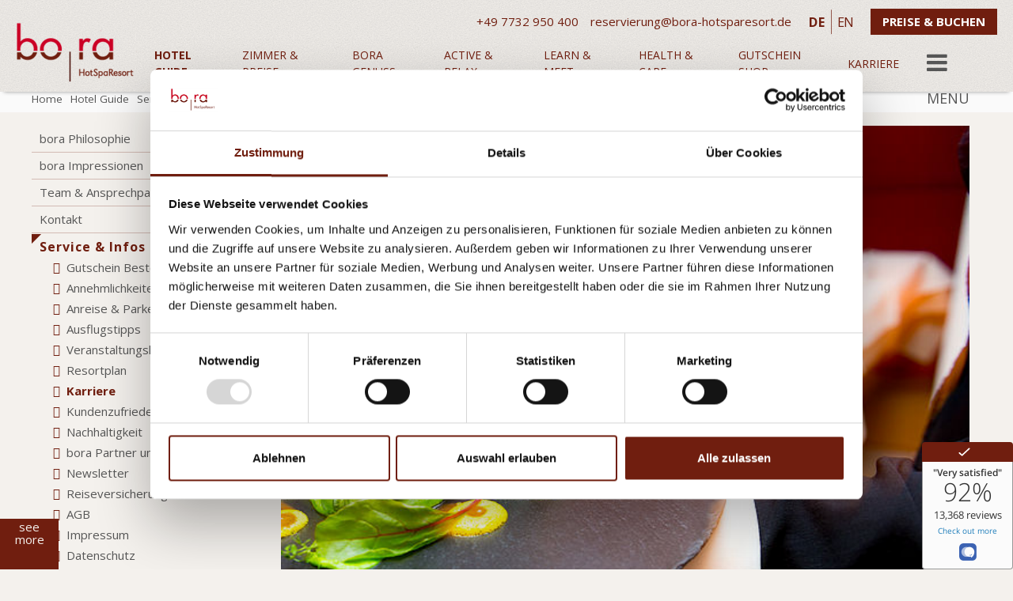

--- FILE ---
content_type: text/html; charset=utf-8
request_url: https://www.bora-hotsparesort.de/hotel-guide/service-infos/karriere/details/
body_size: 8182
content:
<!DOCTYPE html>
<html lang="de">
<head>

<meta charset="utf-8">
<!-- 
	This website is powered by TYPO3 - inspiring people to share!
	TYPO3 is a free open source Content Management Framework initially created by Kasper Skaarhoj and licensed under GNU/GPL.
	TYPO3 is copyright 1998-2018 of Kasper Skaarhoj. Extensions are copyright of their respective owners.
	Information and contribution at https://typo3.org/
-->

<base href="https://www.bora-hotsparesort.de/">


<meta name="generator" content="TYPO3 CMS">



	<link rel="stylesheet" type="text/css" media="all"  href="https://www.bora-hotsparesort.de/typo3temp/scriptmerger/uncompressed/5476230910-5476230910227e28eb0ac427a77d2ad0.min.css" />

	<link rel="stylesheet" type="text/css" media="all"  href="https://www.bora-hotsparesort.de/typo3temp/scriptmerger/uncompressed/Basic-183299a9df2886b0671d3558f8e998d0.min.css" />

	<link rel="stylesheet" type="text/css" media="all"  href="https://www.bora-hotsparesort.de/typo3temp/scriptmerger/uncompressed/sd_lightbox-bed9d8c35a99005bf0d82abf2c471c7a.min.css" />

	<link rel="stylesheet" type="text/css" media="all"  href="https://www.bora-hotsparesort.de/typo3temp/scriptmerger/uncompressed/jquery-ui.min-ea55ae5d772562a22afa809e83e608bd.min.css" />

	<link rel="stylesheet" type="text/css" media="all"  href="https://www.bora-hotsparesort.de/typo3temp/scriptmerger/uncompressed/normalize-2abfe7beba9c4a397869ad5b7f7f4db2.min.css" />
<link rel="stylesheet" type="text/css" href="//maxcdn.bootstrapcdn.com/font-awesome/4.5.0/css/font-awesome.min.css" media="all">
<link rel="stylesheet" type="text/css" href="//code.ionicframework.com/ionicons/2.0.1/css/ionicons.min.css" media="all">

	<link rel="stylesheet" type="text/css" media="all"  href="https://www.bora-hotsparesort.de/typo3temp/scriptmerger/uncompressed/desktop-939b7c518805348c9b7942f09705a0d4.min.css" />

	<link rel="stylesheet" type="text/css" media="all"  href="https://www.bora-hotsparesort.de/typo3temp/scriptmerger/uncompressed/lightgallery-25c6b534584c596586a7da0b3c2ce734.min.css" />

	<link rel="stylesheet" type="text/css" media="all"  href="https://www.bora-hotsparesort.de/typo3temp/scriptmerger/uncompressed/lg-transitions.min-a3330c0ba52c1c1f912fa21966ba7079.min.css" />
	<script type="text/javascript" src="https://www.bora-hotsparesort.de/typo3temp/scriptmerger/uncompressed/jquery-1.11.3.min-895323ed2f7258af4fae2c738c8aea49.min.js"></script>
	<script type="text/javascript" src="https://www.bora-hotsparesort.de/typo3temp/scriptmerger/uncompressed/jquery-migrate-1.2.1.min-eb05d8d73b5b13d8d84308a4751ece96.min.js"></script>
	<script type="text/javascript" src="https://www.bora-hotsparesort.de/typo3temp/scriptmerger/uncompressed/jquery-ui.min-25cb84e91ffb21112e250bb5f8de1f17.min.js"></script>
	<script type="text/javascript" src="https://www.bora-hotsparesort.de/typo3temp/scriptmerger/uncompressed/jquery.mobile.custom.min-c8c366216b25d97952da354770f27f30.min.js"></script>
	<script type="text/javascript" src="https://www.bora-hotsparesort.de/typo3temp/scriptmerger/uncompressed/lightgallery.min-f53ce0acc65f3ec0880ceb1df781cbed.min.js"></script>
	<script type="text/javascript" src="https://www.bora-hotsparesort.de/typo3temp/scriptmerger/uncompressed/lg-zoom.min-f2fed6178098f1ad26214b9067d5fd5f.min.js"></script>
	<script type="text/javascript" src="https://www.bora-hotsparesort.de/typo3temp/scriptmerger/uncompressed/lg-thumbnail.min-146ad950e4e6ad1812df681ef9dc1442.min.js"></script>
	<script type="text/javascript" src="https://www.bora-hotsparesort.de/typo3temp/scriptmerger/uncompressed/lg-pager.min-6912f0c662892f55aafd33333434ce3f.min.js"></script>
	<script type="text/javascript" src="https://www.bora-hotsparesort.de/typo3temp/scriptmerger/uncompressed/lg-hash.min-1f4d4803f106ccf46167d3a43c3be354.min.js"></script>
	<script type="text/javascript" src="https://www.bora-hotsparesort.de/typo3temp/scriptmerger/uncompressed/lg-fullscreen.min-45a6f1beabd786b9faee69b156768599.min.js"></script>
	<script type="text/javascript" src="https://www.bora-hotsparesort.de/typo3temp/scriptmerger/uncompressed/lg-video.min-cfe84e1cdcceaa57e6c7fe1f2093781e.min.js"></script>
	<script type="text/javascript" src="https://www.bora-hotsparesort.de/typo3temp/scriptmerger/uncompressed/jquery.vide.min-a58db0750d3524fb86fc54dabe0d0a29.min.js"></script>
	<script type="text/javascript" src="https://www.bora-hotsparesort.de/typo3temp/scriptmerger/uncompressed/turn-40dd212ad952134b4b9a8bc27b5c7e07.min.js"></script>
<meta http-equiv="Content-Type" content="text/html; charset=utf-8" />
			    <meta http-equiv="X-UA-Compatible" content="IE=edge,chrome=1">
                <meta name="viewport" content="width=device-width, initial-scale=0.85, minimum-scale=0.85, maximum-scale=1.2"/>
				<link rel="shortcut icon" href="https://www.bora-hotsparesort.de/fileadmin/template/images/favicon2.ico" type="image/x-icon">
				<link rel="icon" href="https://www.bora-hotsparesort.de/fileadmin/template/images/favicon2.ico" type="image/x-icon">
				<!-- Google Tag Manager -->
				<script>(function(w,d,s,l,i){w[l]=w[l]||[];w[l].push({'gtm.start':
				new Date().getTime(),event:'gtm.js'});var f=d.getElementsByTagName(s)[0],
				j=d.createElement(s),dl=l!='dataLayer'?'&l='+l:'';j.async=true;j.src=
				'https://www.googletagmanager.com/gtm.js?id='+i+dl;f.parentNode.insertBefore(j,f);
				})(window,document,'script','dataLayer','GTM-42PR');</script>
				<!-- End Google Tag Manager -->
<title>bora HotSpaResort Bodensee | Details | </title><meta name="description" content=""><link rel="canonical" href="https://www.bora-hotsparesort.de/hotel-guide/service-infos/karriere/details/" /><meta property="og:type" content="website" /><meta property="og:title" content="Details" /><meta property="og:url" content="https://www.bora-hotsparesort.de/hotel-guide/service-infos/karriere/details/" /><meta property="og:site_name" content="" /><meta name="twitter:card" content="summary" /><meta name="p:domain_verify" content="e70b041c0adffc37c506720fc12003ff"/><script type="module" data-ignore="1" src="https://widget.accessgo.de/accessGoWidget.js"></script>

</head>
<body class="desktop">


	<!-- Google Tag Manager (noscript) -->
	<noscript><iframe src="https://www.googletagmanager.com/ns.html?id=GTM-42PR"
	height="0" width="0" style="display:none;visibility:hidden"></iframe></noscript>
	<!-- End Google Tag Manager (noscript) -->
    <header>
		<section>
			<div id="main_logo_box" class="clearfix">
				<a title="--&gt; Startseite" href="https://www.bora-hotsparesort.de/startseite/">
					<img id="desktop-logo" src="https://www.bora-hotsparesort.de/fileadmin/template/images/Logo_bora_ohne_sterne.png" alt="Bora">
					<img id="mobile-logo" src="https://www.bora-hotsparesort.de/fileadmin/template/images/b-button.png" alt="Bora">
				</a>
			</div>
			<div id="top-nav-box">
				<div id="top-nav-bar">
					<div id="phon_email_box">
						<a href="tel:00497732950400"><i class="fa fa-phone"></i> <span>+49 7732 950 400</span></a>
						<a href="mailto:reservierung@bora-hotsparesort.de"><i class="fa fa-envelope-o"></i> <span>reservierung@bora-hotsparesort.de</span></a>
					</div>
					<div id="lang_select"><a href="https://www.bora-hotsparesort.de/hotel-guide/service-infos/karriere/details/" title="DE" class="active">DE</a><a href="https://www.bora-hotsparesort.de/en/" title="EN">EN</a></div>
					<a href="https://www.cbooking.de/v4/booking.aspx?id=borahotspares&amp;module=public&amp;lang=de" title="Buchen" target="_blank" class="external-link-new-window btn">PREISE & BUCHEN</a>
				</div>
				<div id="bottom-nav-bar">
					<ul id="main-nav-level-one"><li><li class="active"><a href="https://www.bora-hotsparesort.de/hotel-guide/" title="Hotel Guide">Hotel Guide</a></li><li><a href="https://www.bora-hotsparesort.de/zimmer-preise/" title="Zimmer &amp; Preise">Zimmer &amp; Preise</a></li><li><a href="https://www.bora-hotsparesort.de/bora-genuss/" title="bora Genuss">bora Genuss</a></li><li><a href="https://www.bora-hotsparesort.de/active-relax/" title="Active &amp; Relax">Active &amp; Relax</a></li><li><a href="https://www.bora-hotsparesort.de/learn-meet/" title="Learn &amp; Meet">Learn &amp; Meet</a></li><li><a href="https://www.bora-hotsparesort.de/health-care/" title="Health &amp; Care">Health &amp; Care</a></li><li><a href="https://www.bora-hotsparesort.de/gutschein-shop/zum-gutscheinshop/" target="_blank" title="Gutschein shop">Gutschein shop</a></li><li><a href="https://www.bora-hotsparesort.de/hotel-guide/team-ansprechpartner/karriere/" title="Karriere">Karriere</a></li></ul>
					<div id="menu_switch"><i class="fa fa-bars"></i><span>MENU</span></div>
				</div>
			</div>
		</section>
		<nav id="main_nav"><ul class="clearfix"><li><li class="dropdown active"><i class="ion-ios-arrow-down"></i><a href="https://www.bora-hotsparesort.de/hotel-guide/" title="Hotel Guide"><div class="main_title"><span class="bora_text">bora</span></div><div class="sub_title">Hotel Guide</div></a><ul class="sublist" id="sublist-for-4"><section><div class="title">Hotel Guide</div><div class="menu_photos"><a href="https://www.bora-hotsparesort.de/hotel-guide/bora-philosophie/" title="bora Impressionen"><img src="https://www.bora-hotsparesort.de/fileadmin/_processed_/csm_Gebaeude_Panorama_Woehrstein_1943632c6d.jpg" width="250" height="93"   alt="bora Impressionen" ></a><a href="https://www.bora-hotsparesort.de/zimmer-preise/zimmer-kategorien/" title="Zimmer & Preise"><img src="https://www.bora-hotsparesort.de/fileadmin/_processed_/csm_PanoramaZimmer__1900x700_047c0c8f6f.jpg" width="250" height="93"   alt="Zimmer &amp; Preise" ></a><img src="https://www.bora-hotsparesort.de/fileadmin/_processed_/csm_Skyblick_0c90cd982e.jpg" width="250" height="93"   alt="Sky-Lounge" ><a href="https://www.bora-hotsparesort.de/bora-genuss/" title="bora Genuss"><img src="https://www.bora-hotsparesort.de/fileadmin/_processed_/csm_SVV_4278_700_5e6baa757f.jpg" width="250" height="92"   alt="bora Genuss" ></a><a href="https://www.bora-hotsparesort.de/hotel-guide/service-infos/" title="Service & Informationen"><img src="https://www.bora-hotsparesort.de/fileadmin/_processed_/csm_Tiefgarage_1900x700_b95c9d2fa7.jpg" width="250" height="93"   alt="Service &amp; Informationen" ></a></div><ul><li><a href="https://www.bora-hotsparesort.de/hotel-guide/bora-philosophie/"><i class="ion-ios-arrow-right"></i>bora Philosophie</a></li><li><a href="https://www.bora-hotsparesort.de/hotel-guide/bora-impressionen/"><i class="ion-ios-arrow-right"></i>bora Impressionen</a></li><li><a href="https://www.bora-hotsparesort.de/hotel-guide/team-ansprechpartner/"><i class="ion-ios-arrow-right"></i>Team & Ansprechpartner</a></li><ul class="level3"><li><a href="https://www.bora-hotsparesort.de/hotel-guide/team-ansprechpartner/karriere/"><i class="ion-ios-arrow-right"></i>Karriere</a></li></ul><li><a href="https://www.bora-hotsparesort.de/hotel-guide/kontakt/"><i class="ion-ios-arrow-right"></i>Kontakt</a></li><li><a href="https://www.bora-hotsparesort.de/hotel-guide/service-infos/"><i class="ion-ios-arrow-right"></i>Service & Infos</a></li><ul class="level3"><li><a href="https://www.vbooking.de/(S(qggoegom4rv334iqwtk1cscj))/v3/booking.aspx?clientid=borahotspares" target="_blank"><i class="ion-ios-arrow-right"></i>Gutschein Bestellung</a></li><li><a href="https://www.bora-hotsparesort.de/hotel-guide/service-infos/annehmlichkeiten/"><i class="ion-ios-arrow-right"></i>Annehmlichkeiten</a></li><li><a href="https://www.bora-hotsparesort.de/hotel-guide/service-infos/anreise-parken/"><i class="ion-ios-arrow-right"></i>Anreise & Parken</a></li><li><a href="https://www.bora-hotsparesort.de/hotel-guide/service-infos/ausflugstipps/"><i class="ion-ios-arrow-right"></i>Ausflugstipps</a></li><li><a href="https://www.bora-hotsparesort.de/hotel-guide/service-infos/veranstaltungskalender-radolfzell/"><i class="ion-ios-arrow-right"></i>Veranstaltungskalender Radolfzell</a></li><li><a href="https://www.bora-hotsparesort.de/hotel-guide/service-infos/resortplan/"><i class="ion-ios-arrow-right"></i>Resortplan</a></li><li><a href="https://www.bora-hotsparesort.de/hotel-guide/service-infos/karriere/"><i class="ion-ios-arrow-right"></i>Karriere</a></li><li><a href="https://www.bora-hotsparesort.de/hotel-guide/service-infos/kundenzufriedenheit/"><i class="ion-ios-arrow-right"></i>Kundenzufriedenheit</a></li><li><a href="https://www.bora-hotsparesort.de/hotel-guide/service-infos/nachhaltigkeit/"><i class="ion-ios-arrow-right"></i>Nachhaltigkeit</a></li><li><a href="https://www.bora-hotsparesort.de/hotel-guide/service-infos/bora-partner-und-awards/"><i class="ion-ios-arrow-right"></i>bora Partner und Awards</a></li><li><a href="https://www.bora-hotsparesort.de/hotel-guide/service-infos/newsletter/"><i class="ion-ios-arrow-right"></i>Newsletter</a></li><li><a href="https://www.bora-hotsparesort.de/hotel-guide/service-infos/reiseversicherung/"><i class="ion-ios-arrow-right"></i>Reiseversicherung</a></li><li><a href="https://www.bora-hotsparesort.de/hotel-guide/service-infos/agb/"><i class="ion-ios-arrow-right"></i>AGB</a></li><li><a href="https://www.bora-hotsparesort.de/hotel-guide/service-infos/impressum/"><i class="ion-ios-arrow-right"></i>Impressum</a></li><li><a href="https://www.bora-hotsparesort.de/hotel-guide/service-infos/datenschutz/"><i class="ion-ios-arrow-right"></i>Datenschutz</a></li></ul></ul></section></ul></li><li><li class="dropdown"><i class="ion-ios-arrow-down"></i><a href="https://www.bora-hotsparesort.de/zimmer-preise/" title="Zimmer &amp; Preise"><div class="main_title"><span class="bora_text">bora</span></div><div class="sub_title">Zimmer &amp; Preise</div></a><ul class="sublist" id="sublist-for-5"><section><div class="title">Zimmer & Preise</div><div class="menu_photos"><a href="https://www.bora-hotsparesort.de/zimmer-preise/zimmer-kategorien/" title="Panorama-Zimmer"><img src="https://www.bora-hotsparesort.de/fileadmin/_processed_/csm_PanoramaZimmer__1900x700_047c0c8f6f.jpg" width="250" height="93"   alt="Panorama-Zimmer" ></a><a href="https://www.bora-hotsparesort.de/zimmer-preise/zimmer-kategorien/" title="Bodensee-Suite"><img src="https://www.bora-hotsparesort.de/fileadmin/_processed_/csm_Bodensee_Suite_1900x700_ac76b295a6.jpg" width="250" height="93"   alt="Bodensee-Suite" ></a><a href="https://www.bora-hotsparesort.de/zimmer-preise/zimmer-kategorien/" title="Bodensee-Suite"><img src="https://www.bora-hotsparesort.de/fileadmin/_processed_/csm_Badewanne_Bodensee_Suite_1900x700_de9cd17c69.jpg" width="250" height="93"   alt="Bodensee-Suite" ></a><a href="https://www.bora-hotsparesort.de/zimmer-preise/zimmer-kategorien/" title="Japan-Suite"><img src="https://www.bora-hotsparesort.de/fileadmin/_processed_/csm_Japansuite2_1900x700_b30a73ae23.jpg" width="250" height="93"   alt="Japan-Suite" ></a><a href="https://www.bora-hotsparesort.de/zimmer-preise/zimmer-kategorien/" title="Japan-Suite"><img src="https://www.bora-hotsparesort.de/fileadmin/_processed_/csm_Japansuite_1900x700_70ecbeeeaa.jpg" width="250" height="93"   alt="Japan-Suite" ></a></div><ul><li><a href="https://www.bora-hotsparesort.de/zimmer-preise/zimmer-kategorien/"><i class="ion-ios-arrow-right"></i>Zimmer Kategorien</a></li><ul class="level3"><li><a href="https://www.bora-hotsparesort.de/zimmer-preise/zimmer-kategorien/komfort-zimmer/"><i class="ion-ios-arrow-right"></i>Komfort Zimmer</a></li><li><a href="https://www.bora-hotsparesort.de/zimmer-preise/zimmer-kategorien/panorama-zimmer/"><i class="ion-ios-arrow-right"></i>Panorama Zimmer</a></li><li><a href="https://www.bora-hotsparesort.de/zimmer-preise/zimmer-kategorien/exquisit-zimmer/"><i class="ion-ios-arrow-right"></i>Exquisit Zimmer</a></li><li><a href="https://www.bora-hotsparesort.de/zimmer-preise/zimmer-kategorien/panorama-exquisit-zimmer/"><i class="ion-ios-arrow-right"></i>Panorama-Exquisit Zimmer</a></li><li><a href="https://www.bora-hotsparesort.de/zimmer-preise/zimmer-kategorien/japan-suite/"><i class="ion-ios-arrow-right"></i>Japan Suite</a></li><li><a href="https://www.bora-hotsparesort.de/zimmer-preise/zimmer-kategorien/bodensee-suite/"><i class="ion-ios-arrow-right"></i>bora Suite</a></li><li><a href="https://www.bora-hotsparesort.de/zimmer-preise/zimmer-kategorien/barrierefreies-zimmer/"><i class="ion-ios-arrow-right"></i>barrierefreies Zimmer</a></li><li><a href="https://www.bora-hotsparesort.de/zimmer-preise/zimmer-kategorien/bora-single/"><i class="ion-ios-arrow-right"></i>bora single</a></li></ul><li><a href="https://www.bora-hotsparesort.de/zimmer-preise/angebote-und-packages/"><i class="ion-ios-arrow-right"></i>Angebote und Packages</a></li><ul class="level3"><li><a href="https://www.bora-hotsparesort.de/zimmer-preise/angebote-und-packages/angebote-des-monats/"><i class="ion-ios-arrow-right"></i>Angebote des Monats</a></li><li><a href="https://www.bora-hotsparesort.de/zimmer-preise/angebote-und-packages/angebote-a-z/"><i class="ion-ios-arrow-right"></i>Angebote A-Z</a></li><li><a href="https://www.bora-hotsparesort.de/zimmer-preise/angebote-und-packages/basenfasten-die-wacker-methoder/"><i class="ion-ios-arrow-right"></i>basenfasten - die wacker methode</a></li></ul><li><a href="https://www.bora-hotsparesort.de/zimmer-preise/informationen-und-preise/"><i class="ion-ios-arrow-right"></i>Informationen und Preise</a></li><li><a href="https://www.bora-hotsparesort.de/zimmer-preise/reiseversicherung/"><i class="ion-ios-arrow-right"></i>Reiseversicherung</a></li><li><a href="https://www.bora-hotsparesort.de/zimmer-preise/annehmlichkeiten/"><i class="ion-ios-arrow-right"></i>Annehmlichkeiten</a></li></ul></section></ul></li><li><li class="dropdown"><i class="ion-ios-arrow-down"></i><a href="https://www.bora-hotsparesort.de/bora-genuss/" title="bora Genuss"><div class="main_title"><span class="bora_text">bora</span></div><div class="sub_title">bora Genuss</div></a><ul class="sublist" id="sublist-for-13"><section><div class="title">bora Genuss</div><div class="menu_photos"><img src="https://www.bora-hotsparesort.de/fileadmin/_processed_/csm_Fruehstueck_Terasse_a5fdd85f3d.jpg" width="250" height="93"   alt="bora Frühstück" ><img src="https://www.bora-hotsparesort.de/fileadmin/_processed_/csm_SVV_4278_700_5e6baa757f.jpg" width="250" height="92"   alt="Speisekarte" ><a href="https://www.bora-hotsparesort.de/bora-genuss/restaurant-rubin/" title="Restaurant Rubin"><img src="https://www.bora-hotsparesort.de/fileadmin/_processed_/csm_SVV_8780_700_4fb1a91a25.jpg" width="250" height="92"   alt="Restaurant Rubin" ></a><img src="https://www.bora-hotsparesort.de/fileadmin/_processed_/csm_Speisekarte_700_72a2a0139a.jpg" width="250" height="92"   alt="Weinkarte" ><a href="https://www.bora-hotsparesort.de/bora-genuss/sky-lounge/" title="Coctails mit Ausblick"><img src="https://www.bora-hotsparesort.de/fileadmin/_processed_/csm_SVV_8079_700_0ef1267f2c.jpg" width="250" height="92"   alt="Coctails mit Ausblick" ></a></div><ul><li><a href="https://www.bora-hotsparesort.de/bora-genuss/restaurant-rubin/"><i class="ion-ios-arrow-right"></i>Restaurant RUBIN</a></li><ul class="level3"><li><a href="https://www.bora-hotsparesort.de/bora-genuss/restaurant-rubin/tisch-reservierung/"><i class="ion-ios-arrow-right"></i>Tisch-Reservierung</a></li></ul><li><a href="https://www.bora-hotsparesort.de/bora-genuss/bora-biergarten/"><i class="ion-ios-arrow-right"></i>bora | BIERGARTEN</a></li><li><a href="https://www.bora-hotsparesort.de/bora-genuss/sky-lounge/"><i class="ion-ios-arrow-right"></i>Sky-Lounge</a></li><li><a href="https://www.bora-hotsparesort.de/bora-genuss/weinzimmer-rubinchen/"><i class="ion-ios-arrow-right"></i>Weinzimmer RUBINCHEN</a></li></ul></section></ul></li><li><li class="dropdown"><i class="ion-ios-arrow-down"></i><a href="https://www.bora-hotsparesort.de/active-relax/" title="Active &amp; Relax"><div class="main_title"><span class="bora_text">bora</span></div><div class="sub_title">Active &amp; Relax</div></a><ul class="sublist" id="sublist-for-6"><section><div class="title">Active & Relax</div><div class="menu_photos"><a href="https://www.bora-hotsparesort.de/active-relax/bora-sauna/" title="bora Sauna-Oase"><img src="https://www.bora-hotsparesort.de/fileadmin/_processed_/csm_bora_salzgrotte_700_16166326f5.jpg" width="250" height="92"   alt="bora Sauna-Oase" ></a><a href="https://www.bora-hotsparesort.de/active-relax/bora-sauna/" title="Sauna-Oase"><img src="https://www.bora-hotsparesort.de/fileadmin/_processed_/csm_Sauna_Models_1900x700_cc4abe2aaa.jpg" width="250" height="93"   alt="Sauna-Oase" ></a><a href="https://www.bora-hotsparesort.de/active-relax/beauty-body/" title="Beauty & Wellness"><img src="https://www.bora-hotsparesort.de/fileadmin/_processed_/csm_Beauty_Maske_1900x700_0f309bac3b.jpg" width="250" height="93"   alt="Beauty &amp; Wellness" ></a><a href="https://www.bora-hotsparesort.de/active-relax/wasser-sport/golf/" title="Golf"><img src="https://www.bora-hotsparesort.de/fileadmin/_processed_/csm_SVV_9235_700_4066ade15c.jpg" width="250" height="92"   alt="Golf" ></a><a href="https://www.bora-hotsparesort.de/active-relax/wasser-sport/wassersport/" title="Wasser & Sport"><img src="https://www.bora-hotsparesort.de/fileadmin/_processed_/csm_Fotolia_119129439_700_75bb1f6e81.jpg" width="250" height="92"   alt="Wasser &amp; Sport" ></a></div><ul><li><a href="https://www.bora-hotsparesort.de/active-relax/bora-sauna/"><i class="ion-ios-arrow-right"></i>bora-Sauna</a></li><ul class="level3"><li><a href="https://www.bora-hotsparesort.de/active-relax/bora-sauna/japanisches-onsenbad/"><i class="ion-ios-arrow-right"></i>JAPANISCHES | ONSENBAD</a></li><li><a href="https://www.bora-hotsparesort.de/active-relax/bora-sauna/bambus-sauna/"><i class="ion-ios-arrow-right"></i>BAMBUS | SAUNA</a></li><li><a href="https://www.bora-hotsparesort.de/active-relax/bora-sauna/salz-grotte/"><i class="ion-ios-arrow-right"></i>SALZ | GROTTE</a></li><li><a href="https://www.bora-hotsparesort.de/active-relax/bora-sauna/erd-sauna/"><i class="ion-ios-arrow-right"></i>ERD | SAUNA</a></li><li><a href="https://www.bora-hotsparesort.de/active-relax/bora-sauna/kelo-sauna/"><i class="ion-ios-arrow-right"></i>KELO | SAUNA</a></li><li><a href="https://www.bora-hotsparesort.de/active-relax/bora-sauna/rauch-sauna/"><i class="ion-ios-arrow-right"></i>RAUCH | SAUNA</a></li><li><a href="https://www.bora-hotsparesort.de/active-relax/bora-sauna/sa-narium-farblichtsauna/"><i class="ion-ios-arrow-right"></i>Farblichtsauna</a></li><li><a href="https://www.bora-hotsparesort.de/active-relax/bora-sauna/dampf-bad/"><i class="ion-ios-arrow-right"></i>DAMPF | BAD</a></li><li><a href="https://www.bora-hotsparesort.de/active-relax/bora-sauna/infrarot-kabine/"><i class="ion-ios-arrow-right"></i>INFRAROT | KABINE</a></li><li><a href="https://www.bora-hotsparesort.de/active-relax/bora-sauna/aussen-pool/"><i class="ion-ios-arrow-right"></i>AUSSEN | POOL</a></li><li><a href="https://www.bora-hotsparesort.de/active-relax/bora-sauna/ruhe-raeume/"><i class="ion-ios-arrow-right"></i>RUHE | RÄUME</a></li><li><a href="https://www.bora-hotsparesort.de/active-relax/bora-sauna/sauna-events/"><i class="ion-ios-arrow-right"></i>Sauna Events</a></li></ul><li><a href="https://www.bora-hotsparesort.de/active-relax/beauty-body/"><i class="ion-ios-arrow-right"></i>Beauty & Body</a></li><ul class="level3"><li><a href="https://www.bora-hotsparesort.de/active-relax/beauty-body/beauty-behandlungen/"><i class="ion-ios-arrow-right"></i>Beauty Behandlungen</a></li><li><a href="https://www.bora-hotsparesort.de/active-relax/beauty-body/massagen-body-treatments/"><i class="ion-ios-arrow-right"></i>Massagen & Body Treatments</a></li><li><a href="https://www.bora-hotsparesort.de/active-relax/beauty-body/bestellung-kosmetikprodukte/"><i class="ion-ios-arrow-right"></i>Bestellung Kosmetikprodukte</a></li><li><a href="https://www.bora-hotsparesort.de/active-relax/beauty-body/terminanfrage/"><i class="ion-ios-arrow-right"></i>Terminanfrage</a></li></ul><li><a href="https://www.bora-hotsparesort.de/active-relax/bora-meets-yoga/"><i class="ion-ios-arrow-right"></i>bora meets YOGA</a></li><li><a href="https://www.bora-hotsparesort.de/active-relax/bora-jim-gym/"><i class="ion-ios-arrow-right"></i>bora jim (gym)</a></li><li><a href="https://www.bora-hotsparesort.de/active-relax/bora-bikes/"><i class="ion-ios-arrow-right"></i>bora bikes</a></li><ul class="level3"><li><a href="https://www.bora-hotsparesort.de/active-relax/bora-bikes/zemo-e-bikes/"><i class="ion-ios-arrow-right"></i>E-bikes</a></li><li><a href="https://www.bora-hotsparesort.de/active-relax/bora-bikes/pegasus-city-bikes/"><i class="ion-ios-arrow-right"></i>City bikes</a></li><li><a href="https://www.bora-hotsparesort.de/active-relax/bora-bikes/reservierung-bora-bikes/"><i class="ion-ios-arrow-right"></i>Reservierung bora bikes</a></li></ul><li><a href="https://www.bora-hotsparesort.de/active-relax/wasser-sport/"><i class="ion-ios-arrow-right"></i>Wasser & Sport</a></li><ul class="level3"><li><a href="https://www.bora-hotsparesort.de/active-relax/wasser-sport/golf/"><i class="ion-ios-arrow-right"></i>Golf</a></li><li><a href="https://www.bora-hotsparesort.de/active-relax/wasser-sport/wassersport/"><i class="ion-ios-arrow-right"></i>Wassersport</a></li></ul><li><a href="https://www.bora-hotsparesort.de/active-relax/ausflugstipps/"><i class="ion-ios-arrow-right"></i>Ausflugstipps</a></li><ul class="level3"><li><a href="https://www.bora-hotsparesort.de/active-relax/ausflugstipps/sehenswertes-rund-um-den-bodensee/"><i class="ion-ios-arrow-right"></i>Sehenswertes rund um den Bodensee</a></li><li><a href="https://www.bora-hotsparesort.de/active-relax/ausflugstipps/museen-rund-um-den-bodensee/"><i class="ion-ios-arrow-right"></i>Museen rund um den Bodensee</a></li><li><a href="https://www.bora-hotsparesort.de/active-relax/ausflugstipps/tiere-hautnah-erleben/"><i class="ion-ios-arrow-right"></i>Tiere hautnah erleben</a></li><li><a href="https://www.bora-hotsparesort.de/active-relax/ausflugstipps/spass-fuer-die-ganze-familie/"><i class="ion-ios-arrow-right"></i>Spaß für die ganze Familie</a></li><li><a href="https://www.bora-hotsparesort.de/active-relax/ausflugstipps/schwimmbaeder/"><i class="ion-ios-arrow-right"></i>Schwimmbäder der Umgebung | bora HotSpaResort Bodensee</a></li></ul></ul></section></ul></li><li><li class="dropdown"><i class="ion-ios-arrow-down"></i><a href="https://www.bora-hotsparesort.de/learn-meet/" title="Learn &amp; Meet"><div class="main_title"><span class="bora_text">bora</span></div><div class="sub_title">Learn &amp; Meet</div></a><ul class="sublist" id="sublist-for-8"><section><div class="title">Learn & Meet</div><div class="menu_photos"><a href="https://www.bora-hotsparesort.de/learn-meet/tagungsraeume/" title="Tagungsräume"><img src="https://www.bora-hotsparesort.de/fileadmin/_processed_/csm_Tagung_Aqua_1900x700_36b63bb369.jpg" width="250" height="93"   alt="Tagungsräume" ></a><a href="https://www.bora-hotsparesort.de/learn-meet/arrangements-seminare/" title="Seminare - Arrangements"><img src="https://www.bora-hotsparesort.de/fileadmin/_processed_/csm_Fotolia_36229327_M-tagung_1900x700_7d6a5e1c43.jpg" width="250" height="93"   alt="Seminare - Arrangements" ></a><a href="https://www.bora-hotsparesort.de/learn-meet/incentive-partner/" title="Incentive Partner"><img src="https://www.bora-hotsparesort.de/fileadmin/_processed_/csm_Segs-am-See_2018_700_ecd88688d7.jpg" width="250" height="92"   alt="Incentive Partner" ></a><a href="https://www.bora-hotsparesort.de/learn-meet/arrangements-seminare/" title="Seminare - Arrangements"><img src="https://www.bora-hotsparesort.de/fileadmin/_processed_/csm_Tagungsmappe_1900x700_a2a7a2afcd.jpg" width="250" height="93"   alt="Seminare - Arrangements" ></a><a href="https://www.bora-hotsparesort.de/learn-meet/seminar-verpflegung/" title="Seminar - Pause"><img src="https://www.bora-hotsparesort.de/fileadmin/_processed_/csm_SVV_8303_700_9c5a3a97c6.jpg" width="250" height="92"   alt="Seminar - Pause" ></a></div><ul><li><a href="https://www.bora-hotsparesort.de/learn-meet/tagungsraeume/"><i class="ion-ios-arrow-right"></i>Tagungsraum</a></li><li><a href="https://www.bora-hotsparesort.de/learn-meet/preise-tagungsraeume/"><i class="ion-ios-arrow-right"></i>Preise Tagungsraum</a></li><li><a href="https://www.bora-hotsparesort.de/learn-meet/arrangements-seminare/"><i class="ion-ios-arrow-right"></i>Arrangements & Seminare</a></li><li><a href="https://www.bora-hotsparesort.de/learn-meet/seminar-verpflegung/"><i class="ion-ios-arrow-right"></i>Seminar-Verpflegung</a></li><li><a href="https://www.bora-hotsparesort.de/learn-meet/incentive-partner/"><i class="ion-ios-arrow-right"></i>Incentive Partner</a></li><li><a href="https://www.bora-hotsparesort.de/learn-meet/veranstaltungs-anfrage/"><i class="ion-ios-arrow-right"></i>Veranstaltungs-Anfrage</a></li></ul></section></ul></li><li><li class="dropdown"><i class="ion-ios-arrow-down"></i><a href="https://www.bora-hotsparesort.de/health-care/" title="Health &amp; Care"><div class="main_title"><span class="bora_text">bora</span></div><div class="sub_title">Health &amp; Care</div></a><ul class="sublist" id="sublist-for-353"><section><div class="title">Health & Care</div><div class="menu_photos"></div><ul><li><a href="https://www.bora-hotsparesort.de/health-care/basenfasten-die-wacker-methode/"><i class="ion-ios-arrow-right"></i>basenfasten - die wacker methode</a></li><li><a href="https://www.bora-hotsparesort.de/health-care/fasten-nach-buchinger/"><i class="ion-ios-arrow-right"></i>Heilfasten</a></li><li><a href="https://www.bora-hotsparesort.de/health-care/gesundheitswochen/"><i class="ion-ios-arrow-right"></i>bora-Detox-Fastenretreat</a></li><li><a href="https://www.bora-hotsparesort.de/health-care/bora-meets-yoga/"><i class="ion-ios-arrow-right"></i>bora meets YOGA and more</a></li><li><a href="https://www.bora-hotsparesort.de/health-care/mental-spa/"><i class="ion-ios-arrow-right"></i>Mental SPA</a></li><ul class="level3"><li><a href="https://www.bora-hotsparesort.de/health-care/mental-spa/einzelcoaching/"><i class="ion-ios-arrow-right"></i>Einzelcoaching</a></li></ul></ul></section></ul></li><li><li class="dropdown"><i class="ion-ios-arrow-down"></i><a href="https://www.bora-hotsparesort.de/gutschein-shop/zum-gutscheinshop/" target="_blank" title="Gutschein shop"><div class="main_title"><span class="bora_text">bora</span></div><div class="sub_title">Gutschein shop</div></a><ul class="sublist" id="sublist-for-209"><section><div class="title">Gutschein shop</div><div class="menu_photos"><a href="https://www.bora-hotsparesort.de/gutschein-shop/zum-gutscheinshop/" target="_blank" title=""><img src="https://www.bora-hotsparesort.de/fileadmin/_processed_/csm_csm_Frauensache_a522779dcd_d662d9d77b.jpg" width="248" height="99"   alt="" ></a><a href="https://www.bora-hotsparesort.de/gutschein-shop/zum-gutscheinshop/" target="_blank" title=""><img src="https://www.bora-hotsparesort.de/fileadmin/_processed_/csm_csm_50_3befd72162_9f67be4d0d.jpg" width="232" height="98"   alt="" ></a><a href="https://www.bora-hotsparesort.de/gutschein-shop/zum-gutscheinshop/" target="_blank" title=""><img src="https://www.bora-hotsparesort.de/fileadmin/_processed_/csm_csm_100_7890817333_55e3e14648.jpg" width="232" height="98"   alt="" ></a><a href="https://www.bora-hotsparesort.de/gutschein-shop/zum-gutscheinshop/" target="_blank" title=""><img src="https://www.bora-hotsparesort.de/fileadmin/_processed_/csm_csm_200_469cb2445c_6f32c1af97.jpg" width="232" height="98"   alt="" ></a><a href="https://www.bora-hotsparesort.de/gutschein-shop/zum-gutscheinshop/" target="_blank" title=""><img src="https://www.bora-hotsparesort.de/fileadmin/_processed_/csm_csm_Rubin_53a3799602_6efaee73ab.jpg" width="239" height="98"   alt="" ></a></div><ul><li><a href="http://www.vbooking.de/v3/booking.aspx?clientid=borahotspares" target="_blank"><i class="ion-ios-arrow-right"></i>Zum Gutscheinshop</a></li></ul></section></ul></li><li><a href="https://www.bora-hotsparesort.de/hotel-guide/team-ansprechpartner/karriere/" title="Karriere"><div class="main_title"><span class="bora_text">bora</span></div><div class="sub_title">Karriere</div></a></li></ul></nav>
	</header>
	
	<div id="close-menu-overlay"></div>
	<!--
    <ul id ="side_nav">
        <i id="side_switch" class="ion-ios-arrow-left"></i>
        
            <li><a href="https://www.bora-hotsparesort.de/hotel-guide/bora-impressionen/"><i class="fa fa-picture-o"></i>Hotel Photos</a></li>
        
            <li><a href="https://www.bora-hotsparesort.de/hotel-guide/service-infos/resortplan/"><i class="fa fa-map"></i>Resort Plan</a></li>
        
            <li><a href="https://www.bora-hotsparesort.de/hotel-guide/bora-impressionen/"><i class="fa fa-film"></i>Videos</a></li>
        
            <li><i class="fa fa-book"></i>Booking</li>
        
    </ul>
-->
	<!-- <div id="lang_select">
		<a href="#" class="active"><img alt="DE" src="https://www.bora-hotsparesort.de/fileadmin/template/images/DE.png"></a>
		<a href="#"><img alt="EN" src="https://www.bora-hotsparesort.de/fileadmin/template/images/UK.png"></a>
	</div> -->


    <div id="main_slider">
        
        <div id="info_bar">
                <section>
                    
    <div id="phon_email_box">
        <div><i class="fa fa-phone"></i><a href="tel:00497732950400">+49 7732 950 400</a></div>
        <div><i class="fa fa-at"></i><a href="mailto:reservierung@bora-hotsparesort.de">reservierung@bora-hotsparesort.de</a></div>
    </div>
    <ul class="clearfix">
        
            <li><a target="_blank" href="https://www.bora-hotsparesort.de/hotel-guide/service-infos/anreise-parken/"><i class="fa fa-map-marker"></i><span>Anfahrt</span></a></li>
        
            <li><a target="_blank" href="https://www.bora-hotsparesort.de/gutschein-shop/"><i class="fa fa-gift"></i><span>Gutschein schenken</span></a></li>
        
    </ul>

                    <form id="booking_form" action="https://www.cbooking.de/v4/booking.aspx" method="GET" target="_blank">
                        <input type="hidden" name="id" value="borahotspares"/>
                        <input type="hidden" name="module" id="module-book" value="public"/>
                        <input type="hidden" name="ratetype" id="ratetype-book" value="standard"/>
                        <input type="hidden" name="lang" value="de"/>
                        <i class="fa fa-calendar-o"></i>
                                <input readonly id="booking_from" placeholder="Anreise" type="text" name="arrival">
                                <i class="fa fa-calendar-o"></i>
                                <input readonly id="booking_to" placeholder="Abreise" type="text" name="departure">
                                <i class="fa fa-user"></i>
                        <input type="hidden" name="rooms" value="1"/>
                                <input type="text" name="adults" placeholder="Anz. der Pers.">
                        <input type="hidden" name="children" value="0"/>
                        <button type="submit">Buchen</button>
                    </form>
                </section>
            </div>
    </div>
    <section id="breadcrumb"><a href="https://www.bora-hotsparesort.de/startseite/" target="_self" title="Home">Home</a><i class="ion-ios-arrow-right"></i><a href="https://www.bora-hotsparesort.de/hotel-guide/" target="_self" title="Hotel Guide">Hotel Guide</a><i class="ion-ios-arrow-right"></i><a href="https://www.bora-hotsparesort.de/hotel-guide/service-infos/" target="_self" title="Service &amp; Infos">Service & Infos</a><i class="ion-ios-arrow-right"></i><a href="https://www.bora-hotsparesort.de/hotel-guide/service-infos/karriere/" target="_self" title="Karriere">Karriere</a></section>
    <div id="twocol">
        <nav id="side_menu"><ul class="clearfix"><li><span class="mask"></span><a href="https://www.bora-hotsparesort.de/hotel-guide/bora-philosophie/">bora Philosophie</a></li><li><span class="mask"></span><a href="https://www.bora-hotsparesort.de/hotel-guide/bora-impressionen/">bora Impressionen</a></li><li><span class="mask"></span><a href="https://www.bora-hotsparesort.de/hotel-guide/team-ansprechpartner/">Team & Ansprechpartner</a><ul><li><a href="https://www.bora-hotsparesort.de/hotel-guide/team-ansprechpartner/karriere/">Karriere</a></li></ul></li><li><span class="mask"></span><a href="https://www.bora-hotsparesort.de/hotel-guide/kontakt/">Kontakt</a></li><li class="active"><span class="corner"></span><span class="mask"></span><a href="https://www.bora-hotsparesort.de/hotel-guide/service-infos/">Service & Infos</a><ul><li><a href="https://www.vbooking.de/(S(qggoegom4rv334iqwtk1cscj))/v3/booking.aspx?clientid=borahotspares" target="_blank">Gutschein Bestellung</a></li><li><a href="https://www.bora-hotsparesort.de/hotel-guide/service-infos/annehmlichkeiten/">Annehmlichkeiten</a></li><li><a href="https://www.bora-hotsparesort.de/hotel-guide/service-infos/anreise-parken/">Anreise & Parken</a></li><li><a href="https://www.bora-hotsparesort.de/hotel-guide/service-infos/ausflugstipps/">Ausflugstipps</a></li><li><a href="https://www.bora-hotsparesort.de/hotel-guide/service-infos/veranstaltungskalender-radolfzell/">Veranstaltungskalender Radolfzell</a></li><li><a href="https://www.bora-hotsparesort.de/hotel-guide/service-infos/resortplan/">Resortplan</a></li><li class="active side-38"><a href="https://www.bora-hotsparesort.de/hotel-guide/service-infos/karriere/">Karriere</a></li><li><a href="https://www.bora-hotsparesort.de/hotel-guide/service-infos/kundenzufriedenheit/">Kundenzufriedenheit</a></li><li><a href="https://www.bora-hotsparesort.de/hotel-guide/service-infos/nachhaltigkeit/">Nachhaltigkeit</a></li><li><a href="https://www.bora-hotsparesort.de/hotel-guide/service-infos/bora-partner-und-awards/">bora Partner und Awards</a></li><li><a href="https://www.bora-hotsparesort.de/hotel-guide/service-infos/newsletter/">Newsletter</a></li><li><a href="https://www.bora-hotsparesort.de/hotel-guide/service-infos/reiseversicherung/">Reiseversicherung</a></li><li><a href="https://www.bora-hotsparesort.de/hotel-guide/service-infos/agb/">AGB</a></li><li><a href="https://www.bora-hotsparesort.de/hotel-guide/service-infos/impressum/">Impressum</a></li><li><a href="https://www.bora-hotsparesort.de/hotel-guide/service-infos/datenschutz/">Datenschutz</a></li></ul></li></ul></nav>  
        <div id="page_content">
	<!--  CONTENT ELEMENT, uid:1025/dce_dceuid8 [begin] -->
		<div id="c1025" class="csc-default"><div class="tx-dce-pi1">
	
	
		
			<article class="person_info  career" style="background-image: url(https://www.bora-hotsparesort.de/fileadmin/_processed_/csm_SVV_8109_bearbeitet_8537cf84df.jpg)">
				<div class="personal_box">
					<h4>Chef de rang  m/w /d</h4><br/>
					<a class="btn" href="https://www.bora-hotsparesort.de/hotel-guide/service-infos/karriere/details/?boraCareer=1025">Mehr erfahren</a>
				</div>
			</article>
		
	

</div></div>
	<!--  CONTENT ELEMENT, uid:1025/dce_dceuid8 [end] -->
		
	<!--  CONTENT ELEMENT, uid:4406/dce_dceuid8 [begin] -->
		<div id="c4406" class="csc-default"><div class="tx-dce-pi1">
	
	
		
			<article class="person_info  career" style="background-image: url(https://www.bora-hotsparesort.de/fileadmin/_processed_/4/6/csm_SVV_8888_bearbeitet_7a686b3ace.jpg)">
				<div class="personal_box">
					<h4>Guest Relation Mitarbeiter (m/w/d)</h4><br/>
					<a class="btn" href="https://www.bora-hotsparesort.de/hotel-guide/service-infos/karriere/details/?boraCareer=4406">Mehr erfahren</a>
				</div>
			</article>
		
	

</div></div>
	<!--  CONTENT ELEMENT, uid:4406/dce_dceuid8 [end] -->
		
	<!--  CONTENT ELEMENT, uid:3541/dce_dceuid8 [begin] -->
		<div id="c3541" class="csc-default"><div class="tx-dce-pi1">
	
	
		
			<article class="person_info  career" style="background-image: url(https://www.bora-hotsparesort.de/fileadmin/_processed_/4/6/csm_SVV_8888_bearbeitet_7a686b3ace.jpg)">
				<div class="personal_box">
					<h4>Empfangsmitarbeiter /-in (m/w/d)</h4><br/>
					<a class="btn" href="https://www.bora-hotsparesort.de/hotel-guide/service-infos/karriere/details/?boraCareer=3541">Mehr erfahren</a>
				</div>
			</article>
		
	

</div></div>
	<!--  CONTENT ELEMENT, uid:3541/dce_dceuid8 [end] -->
		
	<!--  CONTENT ELEMENT, uid:5323/dce_dceuid8 [begin] -->
		<div id="c5323" class="csc-default"><div class="tx-dce-pi1">
	
	
		
			<article class="person_info  career" style="background-image: url(https://www.bora-hotsparesort.de/fileadmin/_processed_/csm_Team_Housekeeping-schnitt_0ee5b04877.jpg)">
				<div class="personal_box">
					<h4>Zimmermädchen/ Housekeeper (m/w/d) Aushilfe auf 520 €</h4><br/>
					<a class="btn" href="https://www.bora-hotsparesort.de/hotel-guide/service-infos/karriere/details/?boraCareer=5323">Mehr erfahren</a>
				</div>
			</article>
		
	

</div></div>
	<!--  CONTENT ELEMENT, uid:5323/dce_dceuid8 [end] -->
		
	<!--  CONTENT ELEMENT, uid:77/textmedia [begin] -->
		<div id="c77" class="csc-default">
<div id="c77">
	
		

	
		
				
			

		

	
		<h1>Karriere im bora HotSpaResort Bodensee</h1>
	
	
	
	
	
	
	
    
	



		

		




		
				
			
	


	

	<div class="ce-textpic ce-right ce-intext">
		
			











		

		<div class="ce-bodytext">
			
			<p>Arbeiten, wo andere Urlaub machen.</p>
<p><br />Direkt am Bodenseeufer am Rande von Radolfzell nahe dem Naturschutzgebiet Streuhau steht das wohl innovativste Hotel der Bodenseeregion – unser bora HotSpaResort.</p>
<p>Seit Mai 2013 logieren die Gäste in unserem modernen 4* Superior-Design-Hotel mit 84 Zimmern und Suiten.</p>
<p>Drei Seminarräume bieten ein professionelles Umfeld für Tagungen und Schulungen. Eine ganz besondere Attraktion ist unsere SkyLounge im vierten Stock – komplett verglast mit herrlichem Blick über den Bodensee.</p>
<p>Ein Bademantelzugang verbindet das Hotel direkt mit der textilfreien und öffentlichen bora-Saunalandschaft. Diese seit über zehn Jahren über die Landesgrenzen hinaus bekannte Saunaoase bietet seinen Gästen neben dem Japanischen Onsen-Bad einen Outdoor-Pool, mehrere Saunen und Dampfbäder sowie eine Vielzahl verwöhnender Beauty- und Wellness-Angebote.</p>
<p>Um unseren Gästen einen traumhaften Urlaub zu ermöglichen, wollen wir die Besten! </p>
		</div>

		
	</div>

	


</div>

</div>
	<!--  CONTENT ELEMENT, uid:77/textmedia [end] -->
		
	<!--  CONTENT ELEMENT, uid:571/header [begin] -->
		<div id="c571" class="csc-default">
<div id="c571">
	

	
		
				
			

		

	
	
	
	
	
	
	
    
	
		
			

	
	
		<h2>Kommen Sie zu uns ins Team und werden Sie Teil der bora Philosophie:</h2>
	
	
	
	
	
	
    
	


		
	



		

		




		
				
			
	


	


</div>
</div>
	<!--  CONTENT ELEMENT, uid:571/header [end] -->
		
	<!--  CONTENT ELEMENT, uid:229/gridelements_pi1 [begin] -->
		<div id="c229" class="csc-default">



	


<section><div class="col_wrap"><div class="col col_2_4">
	<!--  CONTENT ELEMENT, uid:1025/dce_dceuid8 [begin] -->
		<div id="c1025" class="csc-default"><div class="tx-dce-pi1">
	
	
		
			<article class="person_info  career" style="background-image: url(https://www.bora-hotsparesort.de/fileadmin/_processed_/csm_SVV_8109_bearbeitet_8537cf84df.jpg)">
				<div class="personal_box">
					<h4>Chef de rang  m/w /d</h4><br/>
					<a class="btn" href="https://www.bora-hotsparesort.de/hotel-guide/service-infos/karriere/details/?boraCareer=1025">Mehr erfahren</a>
				</div>
			</article>
		
	

</div></div>
	<!--  CONTENT ELEMENT, uid:1025/dce_dceuid8 [end] -->
		
	<!--  CONTENT ELEMENT, uid:4406/dce_dceuid8 [begin] -->
		<div id="c4406" class="csc-default"><div class="tx-dce-pi1">
	
	
		
			<article class="person_info  career" style="background-image: url(https://www.bora-hotsparesort.de/fileadmin/_processed_/4/6/csm_SVV_8888_bearbeitet_7a686b3ace.jpg)">
				<div class="personal_box">
					<h4>Guest Relation Mitarbeiter (m/w/d)</h4><br/>
					<a class="btn" href="https://www.bora-hotsparesort.de/hotel-guide/service-infos/karriere/details/?boraCareer=4406">Mehr erfahren</a>
				</div>
			</article>
		
	

</div></div>
	<!--  CONTENT ELEMENT, uid:4406/dce_dceuid8 [end] -->
		</div><div class="col col_2_4">
	<!--  CONTENT ELEMENT, uid:3541/dce_dceuid8 [begin] -->
		<div id="c3541" class="csc-default"><div class="tx-dce-pi1">
	
	
		
			<article class="person_info  career" style="background-image: url(https://www.bora-hotsparesort.de/fileadmin/_processed_/4/6/csm_SVV_8888_bearbeitet_7a686b3ace.jpg)">
				<div class="personal_box">
					<h4>Empfangsmitarbeiter /-in (m/w/d)</h4><br/>
					<a class="btn" href="https://www.bora-hotsparesort.de/hotel-guide/service-infos/karriere/details/?boraCareer=3541">Mehr erfahren</a>
				</div>
			</article>
		
	

</div></div>
	<!--  CONTENT ELEMENT, uid:3541/dce_dceuid8 [end] -->
		
	<!--  CONTENT ELEMENT, uid:5323/dce_dceuid8 [begin] -->
		<div id="c5323" class="csc-default"><div class="tx-dce-pi1">
	
	
		
			<article class="person_info  career" style="background-image: url(https://www.bora-hotsparesort.de/fileadmin/_processed_/csm_Team_Housekeeping-schnitt_0ee5b04877.jpg)">
				<div class="personal_box">
					<h4>Zimmermädchen/ Housekeeper (m/w/d) Aushilfe auf 520 €</h4><br/>
					<a class="btn" href="https://www.bora-hotsparesort.de/hotel-guide/service-infos/karriere/details/?boraCareer=5323">Mehr erfahren</a>
				</div>
			</article>
		
	

</div></div>
	<!--  CONTENT ELEMENT, uid:5323/dce_dceuid8 [end] -->
		</div></div></section></div>
	<!--  CONTENT ELEMENT, uid:229/gridelements_pi1 [end] -->
		
	<!--  CONTENT ELEMENT, uid:626/dce_dceuid10 [begin] -->
		<div id="c626" class="csc-default"><div class="tx-dce-pi1">
	
	<a href="https://www.bora-hotsparesort.de/hotel-guide/service-infos/" class="btn">zurück</a>

</div></div>
	<!--  CONTENT ELEMENT, uid:626/dce_dceuid10 [end] -->
		</div>
    </div>


	<button id="see_more">see more<i class="ion-chevron-down"></i></button>
    <footer>
		<section>
			
    <ul id="social_media" class="clearfix">
        
            <li><a href="https://www.facebook.com/bora.hotsparesort/" target="_blank"><i class="fa fa-facebook"></i><span>Facebook</span></a></li>
        
            <li><a href="https://twitter.com/bora_hotspare" target="_blank"><i class="fa fa-twitter"></i><span>Twitter</span></a></li>
        
            <li><a href="https://www.instagram.com/bora_hotsparesort/" target="_blank"><i class="fa fa-instagram"></i><span>Instagram</span></a></li>
        
            <li><a href="https://www.tripadvisor.de/Hotel_Review-g983814-d4570683-Reviews-Bora_HotSpaResort-Radolfzell_am_Bodensee_Baden_Wurttemberg.html" target="_blank"><i class="fa fa-tripadvisor "></i><span>tripadvisor</span></a></li>
        
    </ul>

			
    <address>
        <h2>bora HotSpaResort</h2>
        <span>Karl-Wolf-Straße 35<br>78315 Radolfzell</span>
        <div id="phon_email_box">
            <div><i class="fa fa-phone"></i><a href="tel:00497732950400">+49  7732 950 400</a></div>
            <div><i class="fa fa-fax"></i><a href="tel:0049773295040555">+49 7732 950 40 555</a></div>
            <div><i class="fa fa-at"></i><a href="mailto:reservierung@bora-hotsparesort.de">reservierung@bora-hotsparesort.de</a></div>
        </div>
    </address>

			<ul id="footer_nav" class="clearfix"><li><a href="https://www.bora-hotsparesort.de/zimmer-preise/angebote-und-packages/" title="Angebote"><i class="ion-ios-arrow-right"></i>Angebote</a></li><li><a href="https://www.bora-hotsparesort.de/hotel-guide/service-infos/impressum/" title="Impressum"><i class="ion-ios-arrow-right"></i>Impressum</a></li><li><a href="https://www.bora-hotsparesort.de/zimmer-preise/" title="Zimmer"><i class="ion-ios-arrow-right"></i>Zimmer</a></li><li><a href="https://www.bora-hotsparesort.de/hotel-guide/service-infos/newsletter/" title="Newsletter"><i class="ion-ios-arrow-right"></i>Newsletter</a></li><li><a href="https://www.bora-hotsparesort.de/hotel-guide/service-infos/agb/" title="AGB"><i class="ion-ios-arrow-right"></i>AGB</a></li><li><a href="https://www.bora-hotsparesort.de/active-relax/" title="Wellness"><i class="ion-ios-arrow-right"></i>Wellness</a></li><li><a href="https://www.bora-hotsparesort.de/hotel-guide/service-infos/kundenzufriedenheit/" title="Bewertungen"><i class="ion-ios-arrow-right"></i>Bewertungen</a></li><li><a href="https://www.bora-hotsparesort.de/footer-menu/sitemap/" title="Sitemap"><i class="ion-ios-arrow-right"></i>Sitemap</a></li><li><a href="https://www.bora-hotsparesort.de/bora-genuss/" title="Gastronomie"><i class="ion-ios-arrow-right"></i>Gastronomie</a></li><li><a href="https://www.bora-hotsparesort.de/hotel-guide/kontakt/" title="Kontakt"><i class="ion-ios-arrow-right"></i>Kontakt</a></li><li><a href="https://www.bora-hotsparesort.de/hotel-guide/team-ansprechpartner/karriere/" title="Karriere"><i class="ion-ios-arrow-right"></i>Karriere</a></li><li><a href="https://www.bora-hotsparesort.de/hotel-guide/service-infos/datenschutz/" title="Datenschutzerklärung"><i class="ion-ios-arrow-right"></i>Datenschutzerklärung</a></li><li><a href="https://www.bora-hotsparesort.de/hotel-guide/service-infos/barrierefreiheitserklaerung/" title="Barrierefreiheitserklärung"><i class="ion-ios-arrow-right"></i>Barrierefreiheitserklärung</a></li></ul>
		</section>
        <div id="copyright">bora HotSpaResort © 2026</div>


	</footer>
	<script src="//widget.customer-alliance.com/reviews/js/standard/f9c9398f6d303f24.js" async></script>
	


<script type="text/javascript" src="https://www.bora-hotsparesort.de/fileadmin/template/js/main.js"></script>


<script src="https://www.bora-hotsparesort.de/typo3conf/ext/sd_lightbox/Resources/Public/JavaScript/hammer.min.js" type="text/javascript"></script>

<script src="https://www.bora-hotsparesort.de/typo3conf/ext/powermail/Resources/Public/JavaScripts/Libraries/jquery.datetimepicker.min.js" type="text/javascript"></script>
<script src="https://www.bora-hotsparesort.de/typo3conf/ext/powermail/Resources/Public/JavaScripts/Libraries/parsley.min.js" type="text/javascript"></script>
<script src="https://www.bora-hotsparesort.de/typo3conf/ext/powermail/Resources/Public/JavaScripts/Powermail/Tabs.min.js" type="text/javascript"></script>
<script src="https://www.bora-hotsparesort.de/typo3conf/ext/powermail/Resources/Public/JavaScripts/Powermail/Form.min.js" type="text/javascript"></script>
<script src="https://www.bora-hotsparesort.de/typo3conf/ext/sd_lightbox/Resources/Public/JavaScript/sd_lightbox.js" type="text/javascript"></script>


<div id="sd-lightbox">
    
    <div id="sd-lightbox-top">
        
                
    <div id="sd-lightbox-counter"></div>

            

        
                
    <a href="#" id="sd-lightbox-close" title="Schließen"></a>

            

        
                
    <a href="#" id="sd-lightbox-fullscreen" title="Vollbild umschalten"></a>

            

        
                
    <a href="#" id="sd-lightbox-download" download title="Bild herunterladen"></a>

            
    </div>

    <div id="sd-lightbox-images"></div>

    
            
    <div id="sd-lightbox-arrows">
        <a href="#" id="sd-lightbox-previous" title="Vorheriges Bild"></a>
        <a href="#" id="sd-lightbox-next" title="Nächstes Bild"></a>
    </div>

        

    
            
    <div id="sd-lightbox-bottom">
        <div id="sd-lightbox-caption"></div>
    </div>

        

    
            
    <div id="sd-lightbox-overlay"></div>

        

</div>


</body>
</html>
<!-- Parsetime: 0ms -->

--- FILE ---
content_type: text/css; charset=utf-8
request_url: https://www.bora-hotsparesort.de/typo3temp/scriptmerger/uncompressed/sd_lightbox-bed9d8c35a99005bf0d82abf2c471c7a.min.css
body_size: 464
content:
#sd-lightbox{background:rgba(0, 0, 0, 1);height:100%;left:0;opacity:0;overflow:hidden;position:fixed;top:0;-webkit-transition:all 0.4s ease 0.4s;transition:all 0.4s ease 0.4s;visibility:hidden;width:100%;z-index:10000}#sd-lightbox.open{opacity:1;-webkit-transition:all 0.4s ease 0s;transition:all 0.4s ease 0s;visibility:visible}#sd-lightbox-top{background:rgba(0, 0, 0, 0.7);height:44px;left:0;position:absolute;top:0;-webkit-transform:translateY(-100%);transform:translateY(-100%);-webkit-transition:all 0.4s ease 0s;transition:all 0.4s ease 0s;width:100%;z-index:10003}#sd-lightbox.open #sd-lightbox-top{-webkit-transform:translateY(0);transform:translateY(0)}#sd-lightbox.open #sd-lightbox-top.idle{-webkit-transform:translateY(-100%);transform:translateY(-100%)}#sd-lightbox-counter{color:rgba(255,255,255,1);float:left;font-size:16px;font-weight:normal;height:44px;line-height:44px;min-width:44px;padding:0
10px;text-align:center}#sd-lightbox-close{background:transparent url("/typo3conf/ext/sd_lightbox/Resources/Public/Icons/close.svg") no-repeat scroll center center / 24px auto;cursor:pointer;display:block;float:right;height:44px;width:44px}#sd-lightbox-fullscreen{background:transparent url("/typo3conf/ext/sd_lightbox/Resources/Public/Icons/fullscreen.svg") no-repeat scroll center center / 24px auto;cursor:pointer;display:none;float:right;height:44px;width:44px}#sd-lightbox-fullscreen.fullscreen-open{background:transparent url("/typo3conf/ext/sd_lightbox/Resources/Public/Icons/fullscreen-open.svg") no-repeat scroll center center / 24px auto}#sd-lightbox-download{background:transparent url("/typo3conf/ext/sd_lightbox/Resources/Public/Icons/download.svg") no-repeat scroll center center / 24px auto;cursor:pointer;display:block;float:right;height:44px;width:44px}#sd-lightbox-images
img{display:block;left:50%;max-height:100vh;max-width:100vw;opacity:0;position:absolute;top:50%;-webkit-transform:translate(-50%, -50%) scale(0.7);transform:translate(-50%, -50%) scale(0.7);-webkit-transition:all 0.4s ease 0s;transition:all 0.4s ease 0s;visibility:hidden;z-index:10002}#sd-lightbox-images img.no-transition{-webkit-transition:all 0s ease 0s;transition:all 0s ease 0s}#sd-lightbox-images
img.active{opacity:1;-webkit-transform:translate(-50%, -50%) scale(1);transform:translate(-50%, -50%) scale(1);visibility:visible}#sd-lightbox-images
img.previous{opacity:0;-webkit-transform:translate(50%, -50%) scale(1);transform:translate(50%, -50%) scale(1);visibility:hidden}#sd-lightbox-images
img.next{opacity:0;-webkit-transform:translate(-150%, -50%) scale(1);transform:translate(-150%, -50%) scale(1);visibility:hidden}#sd-lightbox-previous{background:rgba(0, 0, 0, 0.7) url("/typo3conf/ext/sd_lightbox/Resources/Public/Icons/previous.svg") no-repeat scroll center center / 24px auto;cursor:pointer;display:block;height:44px;left:0;position:absolute;top:50%;-webkit-transform:translate(-100%,-50%);transform:translate(-100%,-50%);-webkit-transition:all 0.4s ease 0s;transition:all 0.4s ease 0s;width:44px;z-index:10003}#sd-lightbox.open #sd-lightbox-previous{-webkit-transform:translate(0,-50%);transform:translate(0,-50%)}#sd-lightbox.open #sd-lightbox-previous.disabled,
#sd-lightbox.open #sd-lightbox-previous.idle{-webkit-transform:translate(-100%,-50%);transform:translate(-100%,-50%)}#sd-lightbox-next{background:rgba(0, 0, 0, 0.7) url("/typo3conf/ext/sd_lightbox/Resources/Public/Icons/next.svg") no-repeat scroll center center / 24px auto;cursor:pointer;display:block;height:44px;position:absolute;right:0;top:50%;-webkit-transform:translate(100%,-50%);transform:translate(100%,-50%);-webkit-transition:all 0.4s ease 0s;transition:all 0.4s ease 0s;width:44px;z-index:10003}#sd-lightbox.open #sd-lightbox-next{-webkit-transform:translate(0,-50%);transform:translate(0,-50%)}#sd-lightbox.open #sd-lightbox-next.disabled,
#sd-lightbox.open #sd-lightbox-next.idle{-webkit-transform:translate(100%,-50%);transform:translate(100%,-50%)}#sd-lightbox-bottom{background:rgba(0, 0, 0, 0.7);bottom:0;left:0;min-height:44px;position:absolute;-webkit-transform:translateY(100%);transform:translateY(100%);-webkit-transition:all 0.4s ease 0s;transition:all 0.4s ease 0s;width:100%;z-index:10003}#sd-lightbox.open #sd-lightbox-bottom{-webkit-transform:translateY(0);transform:translateY(0)}#sd-lightbox #sd-lightbox-bottom.idle{-webkit-transform:translateY(100%);transform:translateY(100%)}#sd-lightbox-caption{color:rgba(255,255,255,1);font-size:16px;font-weight:normal;line-height:24px;margin:0
auto;max-width:1200px;padding:10px
30px;position:relative;text-align:center;width:100%}#sd-lightbox-overlay{cursor:pointer;height:100%;left:0;position:absolute;top:0;width:100%;z-index:10001}@media (min-width: 1200px){#sd-lightbox-fullscreen{display:block}}

--- FILE ---
content_type: text/css; charset=utf-8
request_url: https://www.bora-hotsparesort.de/typo3temp/scriptmerger/uncompressed/normalize-2abfe7beba9c4a397869ad5b7f7f4db2.min.css
body_size: 1127
content:

/*! normalize.css v3.0.2 | MIT License | git.io/normalize */
html{font-family:sans-serif;-ms-text-size-adjust:100%;-webkit-text-size-adjust:100%}body{margin:0}article,aside,details,figcaption,figure,footer,header,hgroup,main,menu,nav,section,summary{display:block}audio,canvas,progress,video{display:inline-block;vertical-align:baseline}audio:not([controls]){display:none;height:0}[hidden],template{display:none}a{background-color:transparent}a:active,a:hover{outline:0}abbr[title]{border-bottom:1px dotted}b,strong{font-weight:bold}dfn{font-style:italic}h1{font-size:1.5em;margin:0.67em 0}mark{background:#ff0;color:#000}small{font-size:80%}sub,sup{font-size:75%;line-height:0;position:relative;vertical-align:baseline}sup{top:-0.5em}sub{bottom:-0.25em}img{border:0}svg:not(:root){overflow:hidden}figure{margin:1em
40px}hr{-moz-box-sizing:content-box;box-sizing:content-box;height:0}pre{overflow:auto}code,kbd,pre,samp{font-family:monospace,monospace;font-size:1em}button,input,optgroup,select,textarea{color:inherit;font:inherit;margin:0}button{overflow:visible}button,select{text-transform:none}button,
html input[type="button"],input[type="reset"],input[type="submit"]{-webkit-appearance:button;cursor:pointer}button[disabled],
html input[disabled]{cursor:default}button::-moz-focus-inner,input::-moz-focus-inner{border:0;padding:0}input{line-height:normal}input[type="checkbox"],input[type="radio"]{box-sizing:border-box;padding:0}input[type="number"]::-webkit-inner-spin-button,input[type="number"]::-webkit-outer-spin-button{height:auto}input[type="search"]{-webkit-appearance:textfield;-moz-box-sizing:content-box;-webkit-box-sizing:content-box;box-sizing:content-box}input[type="search"]::-webkit-search-cancel-button,input[type="search"]::-webkit-search-decoration{-webkit-appearance:none}fieldset{border:1px
solid #c0c0c0;margin:0
2px;padding:0.35em 0.625em 0.75em}legend{border:0;padding:0}textarea{overflow:auto}optgroup{font-weight:bold}table{border-collapse:collapse;border-spacing:0}td,th{padding:0}form.powermail_form{display:table;margin:0
auto;max-width:1200px;width:100%}fieldset{padding:20px
35px 25px 35px;margin:15px
0;max-width:800px}fieldset
legend{padding:0
15px;margin-left:-15px;font-weight:600}fieldset>div:not(:last-child){margin-bottom:15px}fieldset>div:last-child{margin-left:25%}fieldset>div:before,fieldset>div:after{clear:both;display:table;content:""}fieldset label.control-label{vertical-align:top;padding-right:15px;width:25%;display:block;line-height:17px;float:left;font-size:13px}fieldset label+div{width:75%;float:left}fieldset label+div>*{width:100%}fieldset
textarea{padding:7px
10px;line-height:18px;font-size:15px}.btn-primary,
.btn-danger,
fieldset input[type=submit]{background:#701e0f;color:#F4F1ED;border:none;font-weight:400;letter-spacing:1px;padding:0
25px;line-height:32px;text-align:center;border:1px
solid}fieldset input[type=file]{font-size:13px;line-height:33px;width:auto}.btn-primary,
fieldset input[type=submit]:hover,
fieldset input[type=submit]:focus{color:#701e0f;background:#fff;border-color:#ccc6ba}.powermail_confirmation .btn-group{margin-bottom:15px;padding-bottom:10px;border-bottom:1px solid rgba(112, 30, 15, 0.25)}.powermail_confirmation .btn-group>form{display:inline-block;margin:5px
10px 5px 0}fieldset div.checkbox  label,
fieldset div.radio
label{display:table;margin-bottom:5px;cursor:pointer}fieldset div.checkbox input,
fieldset div.radio
input{vertical-align:top;margin-right:5px;margin-top:4px}#flipbook_nav
a{position:absolute;left:100%;color:#fff;font-size:20px;background:#ccc6ba;display:block;top:50%;margin-top:-30px;border-radius:0 20px 20px 0}#flipbook_nav a i:before{display:block;height:60px;line-height:60px;width:30px;text-align:center;text-shadow:0 2px 2px rgba(0, 0, 0, 0.25)}#flipbook_nav a.flipbook-prev{left:auto;right:100%;border-radius:20px 0px 0px 20px}.bora-gallery.video-gallery li
a{position:relative}.gallery-play-img{text-align:center;position:absolute;top:50%;display:table;left:50%;margin:-32px 0 0 -32px;z-index:1;opacity:0}.gallery-play-img
img{opacity:1 !important}.bora-gallery.video-gallery li a:hover .gallery-play-img,
.bora-gallery.video-gallery li a:focus .gallery-play-img{opacity:1}

--- FILE ---
content_type: text/css; charset=utf-8
request_url: https://www.bora-hotsparesort.de/typo3temp/scriptmerger/uncompressed/desktop-939b7c518805348c9b7942f09705a0d4.min.css
body_size: 18047
content:
@import url(https://fonts.googleapis.com/css?family=Open+Sans:400,300,600,700,800&subset=latin,latin-ext);@import 'https://fonts.googleapis.com/css?family=Poiret+One';html{font-family:'Open Sans',sans-serif;font-weight:400;font-size:15px;line-height:1.55}body{font-family:'Open Sans',sans-serif;font-weight:400;font-size:15px;line-height:1.55;margin:108px
0 0;padding:0;color:#565656;background:#F4F1ED;box-sizing:border-box;-moz-box-sizing:border-box;-webkit-font-kerning:auto;-webkit-font-smoothing:antialiased}h1,h2,h3,h4,h5,h6{font-family:"Poiret One"}body
*{box-sizing:border-box}body:after,section:after,.clearfix:after,.col_wrap:after{display:block;content:"";clear:both}body.lg-on{overflow:hidden}section{max-width:1280px;margin:0
auto;padding:0
40px}#twocol
section{padding:0}h1,h2,h3,h4{margin:0}ul,ol{list-style:none;margin:0;padding:0}a{text-decoration:none;outline:none;color:#701e0f}a:hover{text-decoration:none;outline:none}img{max-width:100%;height:auto}.white_bg{background:#fff}.col_wrap{margin-left:-30px;padding:15px
0}.col_wrap
.col_wrap{padding-left:0}.col{padding-left:30px;float:left}.col_3,.col_1_3{width:33.33%}.col_1_2{width:50%}.col_1_4{width:25%}.col_3_4{width:75%}.col_2_4{width:50%}.col_2_3{width:66.66%}.push_1_3{position:relative;left:33.33%}.pull_2_3{position:relative;right:66.66%}.push_right{float:right}.ce-bodytext ul, .package ul, .bora-career-detail ul, .beauty-category ul, .beauty-category-section
ul{color:inherit;font-size:1em;list-style:disc;padding-left:20px}.promo-box .ce-bodytext ul
li{padding-left:1.35em;font-size:1em;line-height:1.5em;position:relative}.promo-box .ce-bodytext
ul{list-style:none;padding-left:0}.promo-box .ce-bodytext ul li:before{content:"\f00c";display:block;font-size:0.95em;line-height:1.7em;position:absolute;top:0;left:0;font-family:FontAwesome}.promo-box.promo-border{background-color:transparent;border:2px
solid #701e0f}.promo-box.promo-alt{background-color:transparent;padding:0;border:0}.promo-box.promo-alt
h2{vertical-align:middle;width:100%}.promo-box{position:relative}header{width:100%;position:absolute;z-index:1000;position:fixed;top:0;background:#F4F1ED;padding:0
20px;box-shadow:0 5px 5px -5px rgba(0, 0, 0, 0.4);-webkit-transition:-webkit-transform .2s linear;transition:transform .2s linear}#main_logo_box
img{-webkit-transition:all .2s linear;transition:all .2s linear;margin-top:0;height:92px;height:auto}header:before,#main_nav::before{background-image:url("[data-uri]");position:absolute;top:0;left:0;width:100%;height:100%;opacity:0.15;content:""}header
section{position:static;z-index:1;padding:0
!important}#main_logo_box{float:left;margin-top:8px}#main_logo_box
a{display:inline-block;position:relative;z-index:1}#top-nav-bar,
header section,
#main-nav-level-one,
header #phon_email_box,#bottom-nav-bar{display:flex;align-items:center;position:relative}#top-nav-box{margin-left:auto}#bottom-nav-bar{margin-bottom:10px}#close-menu-overlay{position:fixed;width:100%;height:100%;top:0;left:0;background-color:rgba(0,0,0,.25);z-index:-99999;opacity:0;transition:opacity .3s ease;cursor:pointer}.menu-active{overflow:hidden !important}.menu-active #close-menu-overlay{z-index:98;opacity:1}.menu-active
header{z-index:99}#main-nav-level-one{margin-right:30px}#main-nav-level-one li+li{margin-left:10px}#main-nav-level-one li.active
a{font-weight:bold}#main-nav-level-one
a{display:block;padding:5px;text-transform:uppercase;font-size:14px}#phon_email_box a:hover,
#main-nav-level-one a:hover{text-decoration:underline}header
#phon_email_box{padding-left:0;margin-left:auto}header .fa-phone{margin-left:5px !important}#mobile-logo{display:none !important}#menu_switch{padding:0;margin-left:auto;height:44px;line-height:44px;font-size:30px;display:block;position:relative;z-index:1;color:#565656;cursor:pointer}#menu_switch
i{margin-right:10px;vertical-align:top;line-height:44px}#menu_switch
span{font-size:0.6em;vertical-align:top;line-height:44px}#main_nav{position:absolute;top:0;right:0;width:100%;background:#F4F1ED;border-bottom:5px solid #701e0f;-webkit-transition:-webkit-transform 0.3s linear;transition:transform .3s linear;-webkit-transform:translateX(100%);transform:translateX(100%);z-index:1;margin-top:108px;max-width:480px;height:calc(100vh - 108px)}#main_nav.active{-webkit-transform:translateX(0%);transform:translateX(0%)}#main_nav
ul{margin:0;padding:0;list-style:none;overflow-y:auto;height:100%}#main_nav>ul>li{position:relative}#main_nav>ul>li:not(:last-child){border-bottom:1px solid #FAFAFA;box-shadow:0 -1px #bbb inset}#main_nav>ul>li:first-child:empty{border:none}#main_nav>ul>li>a{display:block;position:relative;-webkit-transition:all .1s linear;transition:all .1s linear;padding:15px
10px 15px 75px;background-image:url("/fileadmin/template/images/b-button.png");background-repeat:no-repeat;background-position:40px 20px;background-size:30px auto;margin-right:100px}#main_nav li.dropdown>i{position:absolute;right:45px;top:15px;font-size:40px;height:44px;line-height:44px;displaY:block}#main_nav>ul>li>ul{overflow:hidden;height:0}#main_nav li.active>.sublist{height:auto}#main_nav ul.sublist
ul{padding:0
20px 15px 75px}#main_nav ul.sublist
ul.level3{padding-left:20px}#main_nav ul.sublist
a{color:#565656;display:block;font-size:1.25rem;font-weight:100;padding:2px
0}#main_nav ul.sublist a
i{margin-right:10px;color:#701e0f}#main_nav ul.sublist a:hover,
#main_nav ul.sublist a:focus{font-weight:600}#main_nav ul.sublist
.title{display:none}#main_nav ul.sublist section>div.menu_photos{display:none}#main_nav ul.sublist section > div
img{display:block;float:left;margin-right:20px;width:calc(100% / 5 - 20px)}#main_nav
.main_title{font-size:1.2rem;font-weight:400;line-height:1.35;border-bottom:2px solid #CB0025;padding-top:0px;padding-left:4px;margin-bottom:1px;max-width:150px}#main_nav
.sub_title{font-size:0.9rem;line-height:1.2;padding-right:20px;padding-left:5px}#main_nav
.bora_text{font-weight:700;font-size:0.95em;letter-spacing:1px}#main_slider{position:relative;margin-bottom:50px;box-shadow:0 50px 0 0 #fafafa}#main_slider.no-margin{margin-bottom:0;box-shadow:0 34px 0 0 #fafafa}.slider-video{z-index:2 !important}#slider{list-style:none;margin:0;padding:0;position:relative}#slider:after{display:block;content:"";clear:both}#slider
li{position:absolute;top:0;left:0;z-index:0;width:100%;opacity:0;-webkit-transition:opacity .5s linear;transition:opacity .5s linear}#slider
li.active{opacity:1}#slider
img{width:100%;display:block;height:auto}#main_slider
.slider_item_control{position:absolute;bottom:0;padding:0
0 30px;left:50%;transform:translateX(-50%);-webkit-transform:translateX(-50%);z-index:999;z-index:1;opacity:0.65;-webkit-transition:opacity .5s linear;transition:opacity .5s linear}#main_slider:hover
.slider_item_control{opacity:1}#main_slider .slider_item_control
.slider_item{width:25px;height:25px;border:2px
solid #fafafa;margin:0
8px;border-radius:100%;float:left;box-shadow:0 2px 3px rgba(0,0,0,0.3);background:rgba(255,255,255,0.25);background:#ccc6ba}#main_slider .slider_item_control .slider_item:hover,
#main_slider .slider_item_control
.slider_item.active{background:#701e0f;cursor:pointer;border-color:#fafafa}#info_box{left:30px;list-style:none outside none;margin:0;padding:0;position:absolute;bottom:30px;color:#F4F1ED;z-index:2;width:100%;left:0;bottom:0}#info_box.solid{opacity:1}#info_box
li{position:absolute;display:none;width:100%;background:#fff}#info_box li:first-child{display:block}.info_content{width:100%}#info_box
.info_title{background:#701e0f;padding:10px
20px;font-size:1.45rem;font-weight:300;line-height:30px;font-size:22px;float:left;width:35%}#info_box
.info_text{padding:10px
20px;background:rgba(112, 30, 15, 0.75);width:65%;float:left}#info_box .info_text
p{margin:0}#info_box .info_text>*{display:block;line-height:30px;float:left;height:30px}#info_box button, .single_room
button{margin-left:20px;background:none repeat scroll 0 0 rgba(255, 255, 255, 0.25);border:medium none;color:#F4F1ED;font-size:1.15rem;font-weight:400;letter-spacing:1px;overflow:visible;padding:0
75px 0 25px;width:100%;position:relative;line-height:40px;-webkit-transition:all .1s linear;transition:all .1s linear}#info_box
button{line-height:30px;font-size:1rem}#info_box button:focus,
#info_box button:hover,
.single_room button:focus,
.single_room button:hover{color:#701e0f;background:rgba(255, 255, 255, 0.85)}#info_box button i, .single_room button i:before{position:absolute;top:0;right:0;width:75px;height:100%;text-align:center;display:block;line-height:40px;font-size:2rem}#info_box button
i{line-height:30px}#info_box
.info_nav{position:absolute;left:100%;top:67px;padding-left:2px;display:none}#info_box .info_text+.info_nav{display:block}#info_box .info_nav
i{color:#F4F1ED;display:block;background:#701e0f;font-size:26px;width:58px;height:58px;line-height:58px;margin-top:2px;text-align:center;text-shadow:2px 2px 0 #701e0f, 5px 5px 2px rgba(0, 0, 0, 0.35)}#info_box .info_nav
a{opacity:0.75;-webkit-transition:all .1s linear;transition:all .1s linear}#info_box .info_nav a:focus,
#info_box .info_nav a:hover{opacity:1}#side_nav{position:fixed;right:0;top:50%;padding:0;margin:0;list-style:none;-webkit-transform:translateY(-50%);transform:translateY(-50%);z-index:3}#side_nav
#side_switch{display:none}#side_nav
li{margin:2px
0}#side_nav
a{background:#F4F1ED;display:block;font-size:1.1rem;font-weight:600;line-height:58px;margin:0;padding:0
15px 0 25px;position:relative;text-align:center;box-shadow:0 2px 3px 1px rgba(0, 0, 0, 0.2);-webkit-transform:translateX(100%);transform:translateX(100%);-webkit-transition:all .1s linear;transition:all .1s linear}#side_nav li:hover a,
#side_nav a:focus{-webkit-transform:translateX(0%);transform:translateX(0%)}#side_nav
i{background:#701e0f;color:#F4F1ED;display:block;font-size:26px;height:58px;left:-74px;top:0;line-height:58px;margin:0;position:absolute;text-align:center;text-shadow:2px 2px 0 #701E0F, 5px 5px 2px rgba(0, 0, 0, 0.35);width:74px;opacity:0.9}#side_nav i:after{position:absolute;left:100%;top:50%;-webkit-transform:translateY(-50%);transform:translateY(-50%);content:"";display:block;border-top:14px solid rgba(0, 0, 0, 0);border-bottom:14px solid rgba(0, 0, 0, 0);border-left:14px solid #701e0f}#side_nav li:last-child
a{font-size:1.15rem;font-weight:700;line-height:74px;text-transform:uppercase}#side_nav li:last-child a
i{font-size:46px;height:74px;line-height:74px}#info_bar{position:absolute;left:0;top:100%;width:100%;background:rgba(91,89,91,0.92);color:#F4F1ED;z-index:12;position:fixed;top:auto;bottom:0}#info_bar.fixed{position:fixed;top:auto;bottom:0}#info_bar.top{bottom:auto;top:0}#phon_email_box{float:left;padding:5px
13px}#phon_email_box
div{line-height:27px;font-size:1.1rem;text-shadow:0 1px 1px #000}#phon_email_box div i,
#phon_email_box div i:before{font-size:20px;width:27px;height:27px;line-height:27px;margin:0;display:inline-block;vertical-align:top}header #phon_email_box
i{margin-right:5px;margin-left:15px;display:none}header #phon_email_box a+a{margin-left:15px}footer #phon_email_box
a{color:#F4F1ED}#lang_select{float:right;padding:0;-webkit-transform:scale(0.7);transform:scale(0.7);height:54px;padding:6px
0 4px}#lang_select
a{display:flex;float:left;height:44px;outline:none;width:50px;align-items:center;font-size:23px;text-align:center;justify-content:center}#lang_select
img{display:block;margin:4px;opacity:0.5;width:46px}#lang_select a:hover,
#lang_select
a.active{font-weight:bold}#lang_select a+a{border-left:1px solid}#lang_select a.active
img{margin:0;opacity:1;width:64px}#lang_select a:hover img,
#lang_select a:focus
img{opacity:1}#info_bar
ul{float:left;list-style:none;margin:0;padding:0
24px}#info_bar ul
li{float:left;margin:0
1px 0 0;position:relative;background:#701e0f}#info_bar ul li span, #social_media li a
span{position:absolute;top:0;left:50%;display:block;background:rgba(91, 89, 91, 1);white-space:nowrap;font-size:1.15rem;-webkit-transform:translateX(-50%) translateY(-160%);transform:translateX(-50%) translateY(-160%);-webkit-transition:all .1s linear;transition:all .1s linear;padding:5px
16px;visibility:hidden;opacity:0}#info_bar.top ul li
span{top:auto;bottom:0;-webkit-transform:translateX(-50%) translateY(160%);transform:translateX(-50%) translateY(160%)}#social_media li a span:after,
#info_bar ul li span:after{position:absolute;top:99%;left:50%;-webkit-transform:translateX(-50%);transform:translateX(-50%);content:"";display:block;border-left:7px solid rgba(0, 0, 0, 0);border-right:7px solid rgba(0, 0, 0, 0);border-top:7px solid rgba(91, 89, 91, 1);border-bottom:none}#info_bar.top ul li span:after{top:auto;bottom:99%;border-left:6px solid rgba(0, 0, 0, 0);border-right:6px solid rgba(0, 0, 0, 0);border-bottom:6px solid #701e0f;border-top:none}#social_media li a:hover span,
#social_media li a:focus span,
#info_bar ul li a:hover span,
#info_bar ul li a:focus
span{-webkit-transform:translateX(-50%) translateY(-100%);transform:translateX(-50%) translateY(-100%);opacity:1;visibility:visible}#info_bar.top ul li a:hover span,
#info_bar.top ul li a:focus
span{-webkit-transform:translateX(-50%) translateY(100%);transform:translateX(-50%) translateY(100%)}#info_bar ul
a{display:block;color:#F4F1ED;opacity:0.85;padding:5px
13px;-webkit-transform:scale(0.85);transform:scale(0.85);-webkit-transition:all .1s linear;transition:all .1s linear}#info_bar ul a:hover,
#info_bar ul a:focus{opacity:1;-webkit-transform:scale(1);transform:scale(1);color:#fff}#info_bar ul i,
info_bar ul i:before{font-size:40px;width:54px;height:54px;line-height:54px;text-align:center;margin:0;display:block}#breadcrumb{padding:4px
40px;margin-bottom:17px;background:#fafafa;box-shadow:320px 0 0 0 #fafafa, -320px 0 0 0 #fafafa;position:relative;z-index:11}#breadcrumb
a{color:#565656;display:inline-block;font-size:0.9em;font-weight:400;padding:2px
5px;line-height:22px}#breadcrumb a
i{color:#CB0025;margin-right:10px}#breadcrumb a:hover,
#breadcrumb a:focus{color:#CB0025;text-decoration:underline}#breadcrumb a:first-of-type{padding-left:0}#breadcrumb a:first-of-type
i{display:none}#breadcrumb a:last-of-type{font-weight:700;cursor:default;color:#565656 !important;text-decoration:none !important}#page_content{padding:0}#page_content
.section_header{border-top:2px solid #701e0f;color:#701e0f;font-weight:700;font-size:1.75em;padding-top:10px;margin:0
0 20px;line-height:1.15}#page_content
p{margin:0
0 20px}.col_header{background:#701e0f;color:#F4F1ED;font-size:1.4em;font-weight:400;letter-spacing:1px;line-height:1.15;margin-bottom:8px;padding:10px
15px}.col
article{margin-bottom:8px;border:1px
solid #ddd;padding:10px
15px 15px;background:rgba(0, 0, 0, 0.02)}.col article
p{font-size:1.05em;margin:0
0 12px;line-height:1.5}.col article p
span{display:block;font-size:1.15em;font-weight:800;letter-spacing:1px;line-height:1.15;padding-bottom:8px;text-transform:uppercase;text-overflow:ellipsis;overflow:hidden;white-space:nowrap}#page_content
.more_button{display:table;background:#DDD7CB;font-size:1.05em;font-weight:600;padding:0
45px 0 15px;line-height:35px;position:relative;-webkit-transition:all .1s linear;transition:all .1s linear;text-transform:lowercase}#page_content .more_button
i{position:absolute;right:0;top:0;display:block;line-height:35px;width:40px;height:35px;font-size:1.75em;text-align:center}#page_content .more_button:hover,
#page_content .more_button:focus{background:rgba(112,30,15,0.75);color:#F4F1ED}article.person_info{min-height:360px;background-position:center;background-size:cover;padding:0;margin-bottom:0px;position:relative}.person_info.left_box{background-position:top left}.person_info.right_box{background-position:top right}.personal_box{position:absolute;top:0;left:0;width:42%;height:100%;background:rgba(91, 89, 91, 0.75);padding:20px
15px;color:#F4F1ED;min-width:200px}.person_info.career
.personal_box{top:auto;bottom:0;width:100%;height:auto;background:rgba(91, 89, 91, 0.45)}.person_info.career:hover
.personal_box{background:rgba(91, 89, 91, 0.7)}.right_box
.personal_box{left:auto;right:0}.personal_box
h4{color:#ccc6ba;font-size:1.7rem;text-shadow:0 1px 1px #5b595b;line-height:1.15}.col article .personal_box
p{font-size:1em;margin:20px
0 80px;line-height:1.3;font-weight:bold}.person_info
.phon_email_box{padding:10px
0 0;clear:both;position:absolute;bottom:20px;width:calc(100% - 30px)}.person_info .phon_email_box
div{font-size:1.05rem;line-height:22px;padding:4px
0 6px 30px;position:relative;color:#fff}.person_info .phon_email_box div i, .person_info .phon_email_box div i:before{display:inline-block;font-size:23px;height:32px;left:0;line-height:32px;margin:0;position:absolute;top:0;vertical-align:top;width:32px;color:#F4F1ED}.person_info .phon_email_box
a{color:#fff;word-wrap:normal}.person_info .phon_email_box a:hover,
.person_info .phon_email_box a:focus{text-decoration:underline}.roomcategory.clickable{cursor:pointer}.roomcategory
.price{position:absolute;right:15px;bottom:20px}.roomcategory .price
span{font-weight:700;font-size:20px;display:block;line-height:24px}.bora-gallery{padding:0;margin-top:15px}.bora-gallery
li{width:25%;position:relative;overflow:hidden;margin-bottom:30px}.bora-gallery.gallery-cols-3
li{width:33%}.bora-gallery.gallery-cols-2
li{width:50%}.bora-gallery li
a{background:#701e0f;display:block;height:130px}.bora-gallery li
i{font-size:75px;left:15px;line-height:100px;margin-top:-50px;position:absolute;text-align:center;top:50%;z-index:0;width:100%;color:#F4F1ED}.bora-gallery li
img{position:relative;z-index:1;display:block;-webkit-transition:all .1s linear;transition:all .1s linear;height:100%}.bora-gallery li a:hover img,
.bora-gallery li a:focus
img{opacity:0.3}.single_room{position:relative;margin-bottom:15px;background:#5b595b;overflow:hidden}.room_section
hr{margin-bottom:25px;margin-top:25px;width:100%;height:2px;display:block;border:none;background-color:#701e0f;color:#701e0f}.bg_slider{height:640px;position:relative;overflow:hidden}.room_description{padding:50px
55px 60px;height:auto;width:100%;background:rgba(91, 89, 91, 0.75);z-index:1;-webkit-transition:-webkit-all .2s ease-in-out;transition:all .2s ease-in-out;color:#F4F1ED;min-height:50%;overflow:hidden}.room_description:before{content:"";position:absolute;top:0;right:0;width:0;height:0;border-style:solid;border-width:0 90px 90px 0;border-color:transparent #701e0f transparent transparent}.room_description.closed:before{border-width:0 80px 90px 0;border-color:#701e0f #701e0f #701e0f #701e0f;display:none}.room_description
.desc_close{display:none}.room_description .desc_close:before{position:absolute;top:0;right:0;font-size:50px;width:50px;height:50px;line-height:50px;text-align:center;cursor:pointer}.room_description.closed .desc_close:before{top:15px;font-size:60px;width:75px}.room_description
h3{color:#ccc6ba;font-size:2.1rem;text-shadow:0 1px 1px #5b595b}.room_description>div{margin:20px
0;font-size:1.05rem}.room_description > div
*{font-size:1.05rem}.room_description ul, #c401
ul{list-style:none;margin:5px
0}.room_description ul li, #c401 ul
li{padding-left:1.35em;position:relative}.room_description ul li:before, #c401 ul li:before{content:"\f00c";display:block;font-size:0.95em;line-height:1.7em;position:absolute;top:0;left:0;font-family:FontAwesome}.room_description
.features{display:none}.room_description .features ul, .room_description .description
ul{float:left;width:auto;margin-right:20px}.room_description .features:after, .room_description .description:after{clear:both;content:" ";display:block}.room_description > a:first-of-type
button{margin-left:0}.conference .room_description
.description{display:block;padding-top:10px}.room_description .description-link{display:none}.single_room
button{max-width:230px}.single_room
button.book{background-color:#701e0f;color:#F4F1ED}.slider_control_box{position:absolute;top:0;left:0;width:100%;height:100%;z-index:1;opacity:0.5;-webkit-transition:opacity .3s ease-in-out;transition:opacity .3s ease-in-out}.slider_control_box:hover{opacity:1}.slider_control_box
a.slide_next{float:right}.slider_control_box a
img{width:150px;height:150ppx;position:absolute;top:50%;left:0;-webkit-transform:translateY(-50%) translateX(-100%);transform:translateY(-50%) translateX(-100%);-webkit-transition:all .3s ease-in-out;transition:all .3s ease-in-out}#main_slider .slider_control_box a
img{background:rgba(91, 89, 91, 0.25)}.slider_control_box a.slide_next
img{left:auto;right:0;-webkit-transform:translateY(-50%) translateX(100%);transform:translateY(-50%) translateX(100%)}.slider_control_box:hover a
img{-webkit-transform:translateY(-50%) translateX(0);transform:translateY(-50%) translateX(0)}.slider_control_box a:hover
img{background:rgba(91, 89, 91, 0.75) !important}.slider_item_control{position:absolute;bottom:0;padding:0
0 30px;left:50%;transform:translateX(-50%);-webkit-transform:translateX(-50%)}.slider_item_control
.slider_item{width:30px;height:30px;border:3px
solid #fff;margin:0
8px;border-radius:100%;float:left}.slider_item_control .slider_item:hover,
.slider_item_control
.slider_item.active{background:#fff;cursor:pointer}.slider_img_box{position:relative;width:100%;height:100%}.slider_control_box+.text_box{opacity:1;-webkit-transition:opacity .3s ease-in-out;transition:opacity .3s ease-in-out}.slider_control_box:hover+.text_box{opacity:0}.slider_img_box
.slider_img{position:absolute;z-index:0;top:0;left:0;width:100%;height:100%;background-position:center;background-repeat:no-repeat;background-size:cover;-webkit-transition:opacity 1s ease-in-out;transition:opacity 1s ease-in-out;opacity:0}.slider_img_box
.slider_img.fadeIn_slide{opacity:1}#abc_page{max-width:initial}#abc_side_nav{position:fixed;top:0;left:0;height:100%}#abc_side_nav
ul{height:100%}#abc_side_nav
li{float:left;display:table;vertical-align:middle}#abc_side_nav li
a{color:#F4F1ED;display:table-cell;vertical-align:middle;background:#701e0f;height:100%;text-align:center;font-weight:bold;border:3px
solid #701e0f;-webkit-transition:-webkit-transform .1s ease-in-out;transition:transform .1s ease-in-out}#abc_side_nav li a:hover,
#abc_side_nav li a:focus{background:#ccc6ba;text-shadow:0 2px 2px rgba(0, 0, 0, 0.25);-webkit-transform:scale(1.1);transform:scale(1.05);box-shadow:0 4px 3px -5px rgba(0,0,0,0.75);border-color:#fff}#abc_content{padding:40px}#abc_content h2:first-of-type{margin-top:0}#abc_content
h2{font-size:27px;position:relative;padding:0
15px 5px;margin:30px
0 10px}#abc_content h2:after{position:absolute;bottom:0;left:0;width:80%;height:3px;content:"";background:#701e0f}#see_more{position:fixed;bottom:0;left:0;width:74px;background:#701e0f;color:#F4F1ED;padding:2px
8px 0;line-height:16px;text-align:center;border:none;z-index:12}#see_more
i{display:block;text-align:center;height:30px;line-height:30px;font-size:30px}footer{background:#5b595b;color:#F4F1ED;padding:40px
0 80px;margin-top:20px;border-top:70px solid #fafafa}#social_media{margin-top:-70px;padding-bottom:15px}#social_media
li{float:right;position:relative;margin-right:8px}#social_media li a
span{line-height:1.5;z-index:1;padding-bottom:7px}#social_media li a:hover span,
#social_media li a:focus
span{-webkit-transform:translateX(-50%) translateY(-125%);transform:translateX(-50%) translateY(-125%)}#social_media
a{background:#ccc6ba;color:#fff;text-shadow:0 2px 2px rgba(0, 0, 0, 0.25);width:60px;height:60px;line-height:60px;text-align:center;display:table;border-radius:100%;font-size:28px;-webkit-transition:all .2s linear;transition:all .2s linear;box-shadow:0 0 0 5px #fafafa}#social_media a:hover,
#social_media a:focus{background:#701e0f;color:#F4F1ED}footer
address{width:20%;float:left;padding-top:0px;margin-top:-30px}footer address
*{font-style:normal}footer address
span{padding:12px
13px 0;display:block;font-size:1.15rem;font-weight:300}footer address
#phon_email_box{padding-top:10px}footer address #phon_email_box
div{text-shadow:none;font-weight:300}#footer_nav{padding-top:40px;width:70%;float:right;padding-left:30px}#footer_nav
li{float:left;width:33%}#footer_nav li
a{color:#F4F1ED;display:table;font-size:1.25rem;font-weight:100;padding:2px
0}#footer_nav li a:hover,
#footer_nav li a:focus{font-weight:600;color:#fff}#footer_nav li a:hover i,
#footer_nav li a:focus
i{color:#CB0025}#footer_nav
i{margin-right:10px}.div_customer_alliance{float:left;width:20%;margin-top:-25px}#copyright{text-align:center;color:#999}.faq{padding-left:15px}.faq_title{font-weight:bold;position:relative;padding:0
0px 5px;margin:30px
0 10px}#abc_content .faq_title:after{position:absolute;bottom:0;left:0;width:15%;height:1px;content:"";background:#701e0f}#twocol{max-width:1280px;width:100%;margin:0
auto;padding:0
40px}#twocol
#side_menu{width:25%;float:left}#twocol
#page_content{width:75%;float:left;padding:0
15px}#twocol:after{content:'';display:block;clear:both}#twocol #side_menu
li{position:relative}#twocol #side_menu li
.corner{display:none}#twocol #side_menu li li, #twocol #side_menu li li
li{display:none}#twocol #side_menu li:hover li, #twocol #side_menu li:hover li:hover
li{display:list-item}#side_menu>ul>li{padding-left:10px}#twocol #side_menu>ul>li:not(:first-child){border-top:1px solid rgba(112, 30, 15, 0.25)}#twocol #side_menu li
a{display:block;padding:5px
10px}#twocol #side_menu ul>li>a{padding-left:0}#twocol #side_menu li:not(.current) a{color:#565656}#twocol #side_menu li li
a{display:block;padding:1px
15px}#twocol #side_menu li li a:before{content:"\f3d3";display:inline;color:#701e0f;font-family:"Ionicons";margin-right:8px}#twocol #side_menu li a:focus, #twocol #side_menu li a:hover{color:#701e0f;font-weight:bold}#twocol #side_menu li.active > a, #twocol #side_menu li.current>a{font-weight:bold;color:#701e0f}#twocol #side_menu > ul > li.current,
#twocol #side_menu>ul>li.active{padding-bottom:7px}#twocol #side_menu > ul > li.current .corner,
#twocol #side_menu > ul > li.active
.corner{display:block;position:absolute;top:1px;left:0;width:0;height:0;border-top:6px solid #701e0f;border-right:6px solid transparent;border-bottom:6px solid transparent;border-left:6px solid #701e0f}#twocol #side_menu > ul > li.current > a,
#twocol #side_menu>ul>li.active>a{padding-bottom:2px;font-size:16px;letter-spacing:1px}#twocol #side_menu li.active, #twocol #side_menu li.active
li{display:list-item}#twocol #side_menu li.active li, #twocol #side_menu li.current
li{display:list-item}#twocol #side_menu li li.active li, #twocol #side_menu li li.current
li{display:list-item}#side_menu
.mask{position:absolute;bottom:-1px;left:70%;width:30%;height:1px;background-color:#F4F1ED;z-index:2}.bora-tables
table{width:calc(100% + 20px);border-collapse:separate;border-spacing:10px;margin-left:-10px}.bora-tables
td{background-color:#ddd;text-align:center;color:#666;padding-left:5px;padding-right:5px}.bora-tables td.align-left{text-align:left}.bora-tables td.align-right{text-align:right}.bora-tables
th{background-color:#701e0f;color:#fff;font-weight:bold;text-align:center;padding-top:5px;padding-bottom:5px;padding-left:5px;padding-right:5px}#twocol #side_menu li.active li a:hover, #twocol #side_menu li.active li.current
a{}#twocol #side_menu li li
a{padding-left:17px}#twocol #side_menu li li ul
a{padding-left:40px}@media (max-width: 1280px){header
#phon_email_box{padding-right:0}#social_media{padding-right:100px}#main_nav
.sub_title{padding-right:10px}footer
#phon_email_box{max-width:220px}footer #phon_email_box
div{white-space:nowrap;overflow:hidden;text-overflow:ellipsis}#info_bar
section{padding:0}}@media (min-width: 1200px) and (max-width: 1280px){#main_logo_box>a{max-width:160px}#main_logo_box
img{height:92px;max-width:999px}}@media (max-width: 1199px){body{margin-top:92px}header>section{padding-left:10px;padding-right:0px;display:-webkit-flex;display:flex;-webkit-justify-content:center;justify-content:center;-webkit-align-items:center;align-items:center}#main_logo_box{width:100px;margin-right:0}#main_nav>ul>li>a{height:93px;padding-top:26px;background-position:10px 41px}#main_nav > ul > li > ul
section{padding-left:20px}#main_nav ul.sublist
.title{font-size:2.2rem;padding:25px
10px 10px}#main_nav ul.sublist
a{font-size:1.15rem;padding:0}#main_nav ul.sublist a
i{line-height:30px;display:inline-block}article.person_info{min-height:320px}}@media (max-width: 1024px){#main_logo_box{width:90px;margin-right:12px}article.person_info{min-height:300px}}.promo-box{padding:10px;background-color:#ddd;border:2px
solid #999}.dce.promo-box
img{width:100%;height:auto}#main_logo_box>a{display:block;cursor:pointer}.beauty-list-element
img{height:auto}.ce-menu
ul{margin-left:15px}.ce-menu ul
ul{margin-left:30px}#font_select{position:fixed;background:#ccc6ba;padding:10px;z-index:9999;bottom:0;left:0}#font_select>div{overflow:hidden}#font_select>div+div{padding-top:10px}#font_select
select{float:right;margin-left:15px}#font_select
label{vertical-align:middle}#activate_fonts{color:#fff}.container-fluid{padding-left:0}a.btn, .bora-career-detail
a{background-color:#701e0f;display:inline-block;padding:5px
15px;color:#fff;font-weight:bold;font-size:15px}.btn.gray{background-color:#aaa}a.btn-gray{background-color:#aaa;display:inline-block;padding:5px
15px;color:#fff;font-weight:bold;font-size:15px}span.btn{background-color:#701e0f;display:inline-block;padding:3px
7px;color:#fff;font-weight:bold;font-size:15px;margin-bottom:7px}.beauty-category{padding:10px;border:1px
solid #701e0f}.beauty-category
img{width:100%;height:auto;margin-top:7px;margin-bottom:5px}.beauty-category
.description{text-align:justify;margin-bottom:6px}.beauty-category.room-package .description
ul{list-style:disc;padding-left:20px}.beauty-category.room-package{border:1px
solid #701e0f;padding:10px}.beauty-category-section
h1{margin-top:15px}.beauty-category-section
.package{border:1px
solid #701e0f;padding:15px;margin-bottom:20px}.beauty-category-section .package
.col_wrap{padding:0}.beauty-category-section .package
img{margin-top:7px;margin-bottom:7px;width:100%;height:auto}.beauty-category-section .package
.btn{margin-top:10px}.package
ul{list-style:none;padding-left:0}.package ul
li{padding-left:1.35em;font-size:1em;line-height:1.5em;position:relative}.package ul li:before{content:"\f00c";display:block;font-size:0.95em;line-height:1.7em;position:absolute;top:0;left:0;font-family:FontAwesome}.flipbook{width:100%;height:800px}.flipbook
.page{width:400px;height:300px;background-color:white;font-size:14px;text-align:center}.flipbook .page
div{padding-left:15px;padding-right:15px}.flipbook .page-wrapper{-webkit-perspective:2000px;-moz-perspective:2000px;-ms-perspective:2000px;-o-perspective:2000px;perspective:2000px}.flipbook
.hard{background:#ccc !important;color:#333;-webkit-box-shadow:inset 0 0 5px #666;-moz-box-shadow:inset 0 0 5px #666;-o-box-shadow:inset 0 0 5px #666;-ms-box-shadow:inset 0 0 5px #666;box-shadow:inset 0 0 5px #666}.flipbook
.odd{background:-webkit-gradient(linear, right top, left top, color-stop(0.95, #F4F1ED), color-stop(1, #DADADA));background-image:-webkit-linear-gradient(right, #F4F1ED 95%, #C4C4C4 100%);background-image:-moz-linear-gradient(right, #F4F1ED 95%, #C4C4C4 100%);background-image:-ms-linear-gradient(right, #F4F1ED 95%, #C4C4C4 100%);background-image:-o-linear-gradient(right, #F4F1ED 95%, #C4C4C4 100%);background-image:linear-gradient(right, #F4F1ED 95%, #C4C4C4 100%);-webkit-box-shadow:inset 0 0 5px #666;-moz-box-shadow:inset 0 0 5px #666;-o-box-shadow:inset 0 0 5px #666;-ms-box-shadow:inset 0 0 5px #666;box-shadow:inset 0 0 5px #666}.flipbook
.even{background:-webkit-gradient(linear, left top, right top, color-stop(0.95, #F4F1ED), color-stop(1, #dadada));background-image:-webkit-linear-gradient(left, #F4F1ED 95%, #dadada 100%);background-image:-moz-linear-gradient(left, #F4F1ED 95%, #dadada 100%);background-image:-ms-linear-gradient(left, #F4F1ED 95%, #dadada 100%);background-image:-o-linear-gradient(left, #F4F1ED 95%, #dadada 100%);background-image:linear-gradient(left, #F4F1ED 95%, #dadada 100%);-webkit-box-shadow:inset 0 0 5px #666;-moz-box-shadow:inset 0 0 5px #666;-o-box-shadow:inset 0 0 5px #666;-ms-box-shadow:inset 0 0 5px #666;box-shadow:inset 0 0 5px #666}.restaurant-menu
.quote{margin-top:30px}.restaurant-menu
.logo_bottom{position:absolute;bottom:30px;margin:auto;text-align:center;width:100%}.restaurant-menu .front
.logo_top{margin-top:30px}.restaurant-menu .front
h2{position:absolute;bottom:30px;text-align:center;width:100%}.restaurant-menu .intro
.content{margin-top:20px}.restaurant-menu .notice
.content{margin-top:20px}.wine-menu .intro
h4{margin-bottom:20px}.restaurant-menu .intro
table{margin:auto}.restaurant-menu
.allergy{margin-top:40px}.restaurant-menu
h4{padding-top:20px;margin-bottom:15px}.restaurant-menu
.line{margin-top:7px}.restaurant-menu .menu-page{position:relative}.wine-menu .wine-line{width:100%;table-layout:fixed;border-spacing:0;border-collapse:collapse;margin-top:10px}.wine-menu .wine-line
td{width:25%;text-align:right;font-size:12px}.wine-menu .wine-line-3
td{width:15%}.wine-menu .wine-line
td.name{width:75%;text-align:left}.wine-menu .wine-line-3
td.name{width:70%;text-align:left}.wine-menu .category-bottom{font-size:12px !important;margin-top:20px;text-align:left}.wine-menu h4, .wine-menu
h5{text-align:left}.wine-menu .wine-category
h4{padding-left:28px}.wine-menu .intro
h4{padding-left:0}.wine-menu .featured
.main{font-weight:bold}.wine-menu .featured
.desc{font-size:11px}.wine-menu
h4{padding-left:15px}.wine-menu .logo_bottom
h4{width:100;font-weight:normal;text-align:center}.wine-menu .menu-page>div.page-number{position:absolute;bottom:10px;text-align:center;width:100%;font-size:10px}.wine-menu .wine-index{width:100%;table-layout:fixed;border-spacing:0;border-collapse:collapse;margin-top:10px}.wine-menu .wine-index
td{text-align:left;font-weight:bold;font-size:12px;padding-left:15px;padding-top:7px;width:auto}.wine-menu .wine-index
td.dots{border-bottom:1px dotted #000;padding-left:0;width:auto}.wine-menu .wine-index
td.number{width:10%;padding-left:0}.wine-menu .wine-index .sub
td{font-weight:normal;padding-left:35px}.wine-menu .wine-index .sub td.number, .wine-menu .wine-index .sub
td.dots{padding-left:0}.price-table{width:100%}.price-table
td{background-color:#ddd;text-align:center;color:#666}.price-table thead
td{background-color:#701e0f;color:#fff;font-weight:bold;text-align:center;padding-top:5px;padding-bottom:5px}.conference-calculator{display:block;clear:both;padding:15px;border:1px
solid #701e0f;margin-bottom:30px}.conference-calculator .form-line{display:block;margin-top:15px}.conference-calculator
label{display:inline-block;width:40%}.conference-calculator
select{display:inline-block;width:50%}.conference-calculator
input{display:inline-block;width:15%}.conference-calculator
.results{text-align:center}.conference-calculator
span{display:block;color:#701e0f;font-size:17px;font-weight:bold}.conference-calculator
span.calc{font-weight:normal;margin-top:30px}.conference-calculator
span.info{font-size:10px;font-weight:normal}.conference-calculator
span.price{display:inline;font-size:23px;font-weight:bold}.ce-textpic.ce-right:after,.ce-textpic.ce-left:after{clear:both}.ce-textpic.ce-right .ce-media, .ce-textpic.ce-right .ce-column, .ce-textpic.ce-right .ce-row, .ce-textpic.ce-right .ce-gallery,
.ce-textpic.ce-left .ce-media, .ce-textpic.ce-left .ce-column, .ce-textpic.ce-left .ce-row, .ce-textpic.ce-left .ce-gallery,
.ce-textpic.ce-center .ce-media, .ce-textpic.ce-center .ce-column, .ce-textpic.ce-center .ce-row, .ce-textpic.ce-center .ce-gallery, .ce-textpic.ce-center .ce-outer, .ce-textpic.ce-center .ce-inner{display:inline-block}.ce-textpic.ce-right .ce-gallery{float:right;margin-left:10px}.ce-textpic.ce-left .ce-gallery{float:left;margin-right:10px}.ce-textpic.ce-center .ce-gallery{margin:auto;display:block;text-align:center}.room_description h3
span.price{display:inline-block;float:right;text-align:center;margin-right:33px;font-size:14px}.room_description h3 span.price
span{font-size:26px}.menu-cover{padding:35px
10px 0px 10px;background-color:#701e0f;padding:15px
10px 20px;background:none}.flipbook .page:not(.front):not(.back)>div:not(.page-number){height:100%}.flipbook .page.intro>div{margin-top:0;padding-top:20px}.flipbook .page.even>div{border-right:none !important}.flipbook .page.odd>div{border-left:none !important}fieldset div.checkbox,
fieldset
div.radio{width:50%;float:left}.powermail_fieldwrap_ort{width:49%;float:left;margin-left:1%}.powermail_fieldwrap_postleitzahl label.control-label, .powermail_fieldwrap_plz label.control-label{width:50%}.powermail_fieldwrap_postleitzahl .col-sm-10, .powermail_fieldwrap_plz .col-sm-10{width:50%}.powermail_fieldwrap_postleitzahl,.powermail_fieldwrap_plz{width:50%;float:left}.powermail_fieldwrap_ort .col-sm-10{width:100%}.powermail_confirmation
.powermail_all_label{padding-right:10px}.calendar
img{width:100%;height:auto}.calendar
.col{margin-bottom:10px}.btn.clear{clear:both}#latest_header,#category_header,#archive_header{padding-bottom:2px;font-size:16px;letter-spacing:1px;font-weight:bold;color:#701e0f;display:block;padding:5px
10px 5px 0}#blog_category{margin-bottom:15px}#blog_latest li a,
#blog_category li a, .blog-archive
li{display:block;padding:1px
15px;color:#565656}#blog_latest li a:hover,
#blog_latest li a:focus,
#blog_category li a:hover,
#blog_category li a:focus{color:#701e0f;font-weight:bold}#blog_latest li a:before,
#blog_category li a:before, .blog-archive li:before{content:"\f3d3";display:inline;color:#701e0f;font-family:"Ionicons";margin-right:8px}.blog-archive
ul.months{display:none}.blog-archive h3, .blog-archive ul.months>li{cursor:pointer}.blog-archive ul.months
ul{display:none}#blog_list article.well>h2{font-size:27px}#blog_list article.well .top
.author{display:inline;font-size:1.1em}#blog_list article.well .top
.category{font-size:1em;display:inline;text-transform:initial;font-weight:400}#blog_list .teaser
figure{margin:0}#blog_list .teaser a
img{width:auto;max-height:360px}#blog_list .teaser
h2{margin-left:15px;margin-right:15px}#blog_list .teaser
p{margin:0
15px 20px;text-align:justify}#blog_list .pagination:after,
#blog_list .bottom:after{clear:both;content:"";display:table}#blog_list
.bottom{margin:0
15px}#blog_list .bottom .col-xs-4{float:left}#blog_list .bottom .col-xs-8{float:right}#blog_list .bottom .col-xs-8
li{float:left;margin:0
5px}#blog_list
.pagination{margin:15px
0}#blog_list .pagination
li{float:left}#blog_list .pagination li
a{display:block;background:#fff;width:30px;height:30px;line-height:26px;text-align:center;border:1px
solid #ddd}#blog_list .pagination li.active a,
#blog_list .pagination li a:hover,
#blog_list .pagination li a:focus{color:#fff;background:#701e0f}.typo3-messages
.alert{margin:auto;margin-top:10px;margin-bottom:20px;text-align:center;font-weight:bold;color:#fff;padding:10px;width:60%}.typo3-messages .alert-warning{background-color:#701e0f}a.paypal{cursor:pointer}#paypal{text-align:center}#paypal
table{margin:auto;table-layout:fixed;margin-bottom:25px}#paypal table
td{text-align:left;padding:3px
15px;border:1px
solid #701e0f}.history_back{margin-top:15px;margin-bottom:15px}#page_content p:empty{display:none}.ce-bodytext{clear:both}.ce-right .ce-bodytext, .ce-left .ce-bodytext{clear:none}p.align-left,td.align-left,th.align-left,h1.align-left,h2.align-left,h3.align-left,h4.align-left,h5.align-left,h6.align-left,div.align-left,address.align-left{text-align:left}p.align-center,td.align-center,th.align-center,h1.align-center,h2.align-center,h3.align-center,h4.align-center,h5.align-center,h6.align-center,div.align-center,address.align-center{text-align:center}p.align-right,td.align-right,th.align-right,h1.align-right,h2.align-right,h3.align-right,h4.align-right,h5.align-right,h6.align-right,div.align-right,address.align-right{text-align:right}p.align-justify,td.align-justify,th.align-justify,h1.align-justify,h2.align-justify,h3.align-justify,h4.align-justify,h5.align-justify,h6.align-justify,div.align-justify,address.align-justify{text-align:justify}.cookieinfo{position:fixed;left:0px;right:0px;height:auto;min-height:21px;z-index:7000;color:rgb(255, 255, 255);line-height:21px;padding:17px
20px 16px 10px;font-family:verdana,arial,sans-serif;font-size:14px;text-align:left;top:0px;opacity:0.9;width:300px;height:300px}.cookieinfo:after{background:rgb(91,89,91);position:absolute;top:0;left:-60%;width:120%;height:100%;content:"";z-index:-1;-moz-transform:skewX(-45deg);-ms-transform:skewX(-45deg);-webkit-transform:skewX(-45deg);transform:skewX(-50deg)}.cookieinfo-close{float:right;display:block;padding:5px
8px;min-width:100px;margin-left:5px;border-radius:5px;cursor:pointer;color:rgb(255,255,255);background:rgb(112,30,15);text-align:center}.cookieinfo-close:hover,.cookieinfo-close:focus{background:#F4F1ED;color:#565656}.cookieinfo
span{display:block;padding:0px
0 5px 0;padding-right:40%}.cookieinfo span
a{text-decoration:none;color:rgb(204, 198, 186);text-decoration:underline}.yoga-retreat h4, .yoga
h2{margin-top:15px}.yoga-retreat h5, .yoga
h3{font-family:'Open Sans'}#info_bar ul li:not(:nth-child(2)){display:none}#booking_form{display:table;padding:0
15px}#booking_form
input{background:none;border:none;border-bottom:1px solid #F4F1ED;margin:12px
0;height:40px;vertical-align:top;padding-left:40px;margin-right:15px;max-width:135px;font-weight:300}#booking_form input:last-of-type{max-width:75px}#booking_form>i{display:inline-block;height:64px;width:40px;text-align:left;line-height:64px;font-size:24px;margin-right:-45px}#booking_form
button{background:#701e0f;border:none;height:40px;margin:12px
0;vertical-align:top;padding:0
15px}#booking_form button:hover,
#booking_form button:focus{color:#701e0f;background:#F4F1ED}#subscriber-form
fieldset{border:0;margin:0;padding:0;margin-top:25px}#subscriber-form
legend{font-size:16px;font-weight:bold;letter-spacing:1px;color:#701e0f;margin-bottom:10px}#subscriber-form label, #subscriber-form
input{width:100%;margin-bottom:5px}#subscriber-form
div{margin-left:0}#subscriber-form .checkbox
input{width:30px}#subscriber-form
.checkbox{font-size:13px}#subscriber-form
div.checkbox{width:100%;margin-left:0}#activate_fonts{display:none}.tx-t3extblog .typo3-messages
.alert{width:100%;text-align:center;color:#701e0f}.tx-t3extblog #comment-section{clear:both}.powermail_form_10{visibility:hidden}.tx-t3extblog
img{height:auto}article.event_box{height:auto !important;min-height:1px;margin-bottom:30px}.event_img{height:240px;background-position:center;background-repeat:no-repeat;background-size:cover}.event_desc{padding:20px
15px;color:#F4F1ED;background:rgba(91, 89, 91, 0.7);overflow:hidden}.event_box
h3{font-size:1.8rem;font-family:Open Sans;font-weight:900;text-transform:uppercase;letter-spacing:1px;margin-top:5px;line-height:1.1;overflow:hidden;text-overflow:ellipsis;white-space:nowrap}.event_box
h4{color:#fff;font-size:1.35rem;letter-spacing:2px;text-shadow:0 1px 1px #5b595b;line-height:1.15}.col article.event_box
p{margin:15px
0;font-size:15px}.event_box
a{float:right;line-height:20px;padding-bottom:7px}.event_description{bottom:0;top:auto;transform:none;left:0;padding:30px;height:auto;min-height:1px;padding-right:400px;background:rgba(91,89,91,0.9)}.event_description:before{display:none}.event_description
.event_date{font-size:14px;position:absolute;right:0;top:0;padding:30px;height:100%;background:rgba(255,255,255,0.25);color:#ccc6ba;font-size:2.1rem;text-shadow:0 1px 1px #5b595b;font-family:"Poiret One";margin:0}.event_description .event_date
span{font-size:26px;display:block;font-weight:bold}.event_description .event_date
i{color:#fff;vertical-align:text-bottom;line-height:30px;margin-right:15px;font-size:20px;display:inline-block;width:20px}.single_room .event_description
button{margin-left:0;margin-right:15px}#event_date_box
.xdsoft_datetimepicker{padding:10px}#event_date_box .xdsoft_datetimepicker,
#event_date_box
.xdsoft_datepicker.active{width:100%;margin:0;border:none;height:100%;position:relative;z-index:1}#event_date_box
.xdsoft_calendar{padding-top:20px}#event_date_box .xdsoft_calendar,
#event_date_box .xdsoft_calendar
table{height:100%}#event_date_box .xdsoft_prev,
#event_date_box
.xdsoft_next{background:none;font:normal normal normal 14px/1 FontAwesome;color:#000;text-indent:0;width:40px;height:40px;line-height:40px;font-size:35px}#event_date_box .xdsoft_prev:before{content:"\f106"}#event_date_box .xdsoft_next:before{content:"\f107"}#event_date_box
.xdsoft_today_button{display:none}#event_date_box
.xdsoft_mounthpicker{position:absolute;top:0;left:0;width:100%;text-align:center;background:#F1F1F1}#event_date_box .xdsoft_mounthpicker:after{clear:both;display:block;content:""}#event_date_box .xdsoft_datetimepicker
.xdsoft_label{padding:0;height:40px;line-height:40px;text-align:center !important;font-family:"Poiret One";font-size:22px;letter-spacing:1px;display:inline-block;float:none;width:auto;padding:0
10px;background:none}#event_date_box .xdsoft_calendar
.xdsoft_weekend{}#event_date_box .xdsoft_calendar
.xdsoft_other_month{visibility:hidden}#event_date_box .xdsoft_datetimepicker .xdsoft_label>.xdsoft_select{top:43px;width:130px;max-height:150px;box-shadow:0 12px 15px rgba(0, 0, 0, 0.24);border:none}#event_date_box .xdsoft_datetimepicker .xdsoft_label>.xdsoft_select>div>.xdsoft_option{padding-top:0;padding-bottom:0;font-size:15px;line-height:30px}#event_date_box .xdsoft_datetimepicker .xdsoft_label>.xdsoft_select>div>.xdsoft_option.xdsoft_current{background:#A94442;box-shadow:none}#event_date_box .xdsoft_calendar
td.xdsoft_current{box-shadow:none;background:#A94442}#event_date_box .xdsoft_calendar thead th,
#event_date_box .xdsoft_calendar tbody
td{border:none;vertical-align:middle;text-align:center}#event_date_box .xdsoft_calendar thead
th{vertical-align:bottom;border-bottom:10px solid #fff;padding-bottom:10px}#event_date_box .xdsoft_calendar tbody
td{background-color:#eee;border:5px
solid #fff}#event_date_box .xdsoft_calendar tbody td>div{padding:0}#event_date_box .xdsoft_calendar tbody
.xdsoft_disabled{background-color:transparent}.price-table{margin-bottom:30px}.powermail_fieldwrap_anmeldungnewsletter div.radio, .powermail_fieldwrap_anmeldungnewsletter
div.checkbox{width:100%}section.popup{display:none}.bora-popup .ui-dialog-titlebar{display:none}.bora-popup{border:1px
solid #701e0f;background:#F4F1ED;min-width:800px;left:50% !important;margin-left:-400px;top:50% !important;-webkit-transform:translateY(-50%);transform:translateY(-50%);z-index:1001}section.popup
i{float:right;color:#701e0f;font-size:33px;cursor:pointer}.room-package
h3{color:#701e0f;font-weight:bold;font-size:1.3em}.beauty-menu.hidden{display:none}#hns-book{width:100%;height:100%;min-height:1000px}#info_bar{display:none !important}

--- FILE ---
content_type: application/javascript; charset=utf-8
request_url: https://www.bora-hotsparesort.de/fileadmin/template/js/main.js
body_size: 5169
content:
// ready

//~ alert(getWidth()+' : '+getHeight());

function getWidth() {
	return window.innerWidth || document.documentElement.clientWidth || document.body.clientWidth;
}

function getHeight() {
	return window.innerHeight || document.documentElement.clientHeight || document.body.clientHeight;
}

$(document).ready(function(){
    if (getCookie('cookiebar') == '1') {
        $('.cookieinfo').hide();
    }

	if ($('.powermail_form_10').length > 0) {
		$('.powermail_form_10').attr('action', 'https://crm.borahotel.net/modules/Webforms/capture.php');
		$('.powermail_fieldwrap_quelle, .powermail_fieldwrap_vtiger_recaptcha_public_key, .powermail_fieldwrap_name, .powermail_fieldwrap_publicid, .powermail_fieldwrap___vtrftk').hide();
		$('.powermail_form_10 select').attr('name', 'label:Anrede');
		$('.powermail_form_10 input').each(function() {
			if ($(this).attr('name') == 'tx_powermail_pi1[field][__vtrftk]') $(this).attr('name', '__vtrftk');
			if ($(this).attr('name') == 'tx_powermail_pi1[field][publicid]') $(this).attr('name', 'publicid');
			if ($(this).attr('name') == 'tx_powermail_pi1[field][name]') $(this).attr('name', 'name');
			if ($(this).attr('name') == 'tx_powermail_pi1[field][vtiger_recaptcha_public_key]') $(this).attr('name', 'vtiger_recaptcha_public_key');
			if ($(this).attr('name') == 'tx_powermail_pi1[field][vorname]') $(this).attr('name', 'firstname');
			if ($(this).attr('name') == 'tx_powermail_pi1[field][nachname]') $(this).attr('name', 'lastname');
			if ($(this).attr('name') == 'tx_powermail_pi1[field][email]') $(this).attr('name', 'email');
			if ($(this).attr('name') == 'tx_powermail_pi1[field][strasse]') $(this).attr('name', 'mailingstreet');
			if ($(this).attr('name') == 'tx_powermail_pi1[field][plz]') $(this).attr('name', 'otherzip');
			if ($(this).attr('name') == 'tx_powermail_pi1[field][stadt]') $(this).attr('name', 'mailingcity');
			if ($(this).attr('name') == 'tx_powermail_pi1[field][land]') $(this).attr('name', 'mailingcountry');
			if ($(this).attr('name') == 'tx_powermail_pi1[field][regelmssigeemail]') $(this).attr('name', 'label:Regelässige_Email');
			if ($(this).attr('name') == 'tx_powermail_pi1[field][sonderangebotearrangements]') $(this).attr('name', 'label:Sonderangebote_/_Arrangements');
			if ($(this).attr('name') == 'tx_powermail_pi1[field][quelle]') $(this).attr('name', 'label:Quelle');
		});
		$('.powermail_form_10').css('visibility', 'visible');
    }

    $('.cookieinfo-close').click(function() {
        setCookie('cookiebar', '1', 7);
        $('.cookieinfo').fadeOut();
    });

    $('section.popup').dialog({dialogClass: "bora-popup"});
    $('section.popup i').click(function() {
	$('section.popup').dialog( "instance" ).destroy();
    });

    $('.roomcategory.clickable').click(function(e) {
	window.location = $(this).find('a.btn').first().attr('href');
	//.e.stopProgration();
    });

    $('#activate_fonts').click(function(e) {
        e.preventDefault();
       $('#font_select').show();
    });
	$('#slider li').first().addClass('active').css('position', 'relative').css('z-index', 1);
	$('#slider, #info_box').mouseenter(function() {
       $('#info_box').addClass('solid');
    }).mouseleave(function() {
        $('#info_box').removeClass('solid');
    });
    //$('.powermail_form').submit(function(e) {
    if ($('.powermail_form').length > 0) {
        $('.powermail_form').parsley().subscribe('parsley:form:validate', function (formInstance) {
            if (!$(this).hasClass('powermail_form_10')) {
                if (formInstance.isValid()) {
                    //formInstance.validationResult = false;
                    if ($('.powermail_form').find('.powermail_fieldwrap_anmeldungnewsletter input:checked').length > 0) {
                        $('.powermail_fieldwrap_type_submit input').after('<img src="fileadmin/template/images/ajax-loader.gif" class="loader" style="height: 32px;"/>');
                        firstname = $('.powermail_form').find('.powermail_fieldwrap_vorname input');
						if (firstname.length === 0) lastname = $('.powermail_form').find('.powermail_fieldwrap_vornamedeskufers input');
                        lastname = $('.powermail_form').find('.powermail_fieldwrap_name input');
						if (lastname.length === 0) lastname = $('.powermail_form').find('.powermail_fieldwrap_nachname input');
						if (lastname.length === 0) lastname = $('.powermail_form').find('.powermail_fieldwrap_nachnahme input');
						if (lastname.length === 0) lastname = $('.powermail_form').find('.powermail_fieldwrap_namedeskufers input');
                        email = $('.powermail_form').find('.powermail_fieldwrap_e_mail input');
                        if (email.length === 0) email = $('.powermail_form').find('.powermail_fieldwrap_email input');
						if (email.length === 0) email = $('.powermail_form').find('.powermail_fieldwrap_emailadresse input');
						if (email.length === 0) email = $('.powermail_form').find('.powermail_fieldwrap_e_mailadresse input');

                        if (firstname.length > 0 && lastname.length > 0 && email.length > 0) {
                            if (firstname.val() !== '' && lastname.val() !== '' && email.val() !== '') {
                                $.ajax({
                                    dataType: 'html',
                                    method: 'POST',
                                    async: false,
                                    data: {firstname: firstname.val(), lastname: lastname.val(), email: email.val()},
                                    url: 'index.php?eID=boraspa_ajax&action=newsletter',
                                    success: function(data) {
                                        $('.loader').hide();
                                        formInstance.validationResult = true;
                                        //formInstance.$element.submit();
                                    }
                                });
                            }
                        } else {
                            formInstance.validationResult = true;
                            //formInstance.$element.submit();
                        }
                    } else {
                        formInstance.validationResult = true;
                        //formInstance.$element.submit();
                    }
                }
            }
        });
    }
	//~ test video
	//~ $('#slider > li').eq(2).addClass('video').attr({'data-mp4': $('#video_slider .mp4').attr('data-src'), 'data-webm': ''}).find('img').attr('src', 'fileadmin/Filme/Vorschaubilder_Filme/FlugVonSee-Anfang.jpg');
	//~ $('#slider > li').eq(4).addClass('video').attr({'data-mp4': $('#video_slider .mp4').attr('data-src'), 'data-webm': ''}).find('img').attr('src', 'fileadmin/Filme/Vorschaubilder_Filme/FlugVonSee-Anfang.jpg');
	//~ $('#slider > li').eq(6).nextAll().remove();

	// ZMIANA CZCIONKI
	if ($('#page_font').val() != null) {
		$('body').css('font-family',$('#page_font').val());
	}
	$('#page_font').on('change', function(){

		$('body').css('font-family', $(this).val());
	});

	if ($('#header_font').val() != 'null') {
		$('h1,h2,h3,h4,h5,h6, #main_nav ul.sublist .title').css('font-family', $('#header_font').val());
	}
	$('#header_font').on('change', function(){

		$('h1,h2,h3,h4,h5,h6, #main_nav ul.sublist .title').css('font-family', $(this).val());
	});

    $('.history_back').click(function(e) {
        e.preventDefault();
        window.history.back();
    })

    if (!$('#info_box .info_text').length) {
		$('#info_box').remove();
		$('#main_slider').addClass('no-margin');
	}

    $('.blog-archive h3').click(function() {
       $('.blog-archive ul.months').hide();
       $(this).next().slideToggle();
    });

    $('.blog-archive ul.months > li').click(function() {
       $(this).find('ul').slideToggle();
    });

    $('#booking_from').datetimepicker({
		timepicker:false,
		format:'d.m.Y',
        minDate: 0,
        closeOnDateSelect: true,
        onSelectDate: function( ct,$i ) {
            ct.setDate(ct.getDate() + 1);
            $("#booking_to").val(('0'+ct.getDate()).slice(-2)+'.'+('0'+(ct.getMonth()+1)).slice(-2)+'.'+ct.getFullYear());
        }
	});
    $('#booking_to').datetimepicker({
		timepicker:false,
		format:'d.m.Y',
        minDate: '-1969/12/31',
        closeOnDateSelect: true,
        startDate: '-1969/12/31',
	});

if (!$('body').hasClass('desktop')) {
    $('form').each(function() {
	$(this).attr('action', $(this).attr('action').replace('https://www.cbooking.de/v4/booking.aspx', 'https://m.cbooking.de/v2/Booking.aspx'));
    });
    $('a').each(function() {
	$(this).attr('href', $(this).attr('href').replace('https://www.cbooking.de/v4/booking.aspx', 'https://m.cbooking.de/v2/Booking.aspx'));
    });
}

});

// load
$(window).load(function(){

	roomSlider();
    promoHeight();
    eventHeight();
    beautyHeight();
    squareElement($('article.career'));

    if ($('.flipbook').length > 0) {
        $(".flipbook").turn({
			display: 'double',
			autoCenter: true,
			accelaration: true,
			gradients: true,
			when: {
				first: function(event, page, pageObject) {
					$('.flipbook-prev').hide();
				},
				last: function(event, page, pageObject) {
					$('.flipbook-next').hide();
				},
				turned: function(event, page){
					$('.flipbook-prev, .flipbook-next').show();
					if (Number(page) == 1) {
						$('.flipbook-prev').hide();
					}
					if (Number(page) == $(".flipbook").turn("pages")) {
						$('.flipbook-next').hide();
					}
				},
			}
		});
    }
    $('<div id="flipbook_nav"><a style="display:none;" href="#" class="flipbook-prev"><i class="ion-arrow-left-a"></i></a><a href="#" class="flipbook-next"><i class="ion-arrow-right-a"></i></a></div>').prependTo($('.restaurant-menu'));
    $('.flipbook').on('click', '.flipbook-next', function(e){
		e.preventDefault();
		$('.flipbook').turn("next");
		//~ if($('.flipbook-prev').not(':visible')) {
			 //~ $('.flipbook-prev').show();
		//~ }
	});
	$('.flipbook').on('click', '.flipbook-prev', function(e){
		e.preventDefault();
		$('.flipbook').turn("previous");
		//~ if($('.flipbook-next').not(':visible')) {
			 //~ $('.flipbook-next').show();
		//~ }
	});

	// ABC PAGE ------------------
	setABC_NavItem();

	$('#main_nav .sublist .menu_photos').each(function() {
       $(this).appendTo($(this).closest('section'));
    });

	/* TOP SLIDER - start -------------------------------------------------------------------------------------------------------------------------------- */

	//tymczasowy fix
	$('#main_slider > li').replaceWith( $('#main_slider > li').contents() );

	//slajder init
	var slider;
	var ile_img = $('#slider > li').length;
	var numer = -1;
	var time = $('#slider').data('timer');
	var hover = false;

    // slider nawigacja - init ikony
    if (ile_img > 1) {
		$('<div class="slider_item_control" style="z-index:2;"></div>').appendTo($('#main_slider'));
		for (i = 0; i < ile_img; i++) {

			$('<a href="#" class="slider_item"></a>').appendTo($('.slider_item_control'));
		}
		$('.slider_item_control > .slider_item').eq(0).addClass('active');

		$('<div class="slider_control_box" style="overflow:hidden;">'+
		  '<a class="slide_prev" href="#"><img src="fileadmin/template/images/prev_slide.png"></a>'+
		  '<a class="slide_next" href="#"><img src="fileadmin/template/images/next_slide.png"></a>'+
		'</div>').appendTo($('#main_slider'));

	}

	// init slider
	var slider = setInterval( zmiana_slider, time);
	zmiana_slider();

	// slider nawigacja - info box
	$('#main_slider .slider_control_box a').on('click', function(e){

		e.preventDefault();
		if ( $(this).hasClass('slide_prev') ) {
			numer = (numer - 2) % ile_img;
		}
		clearInterval(slider);
		//~ slider = setInterval( zmiana_slider, time);
		zmiana_slider();
	});
	// slider nawigacja - ikony
	$('#main_slider').on('click', '.slider_item', function(e){
		e.preventDefault();
	});
	$('#main_slider').on('click', '.slider_item:not(.active)', function(e){

		numer = $(this).index() - 1;
		clearInterval(slider);
		//~ slider = setInterval( zmiana_slider, time);
		zmiana_slider();
	});
	// slider nawigacja - mobile
	if (!$('body').hasClass('desktop')) {
		$('#slider').on('swiperight swipeleft', function(e){

			if (e.type == 'swiperight' ) {
				numer = (numer - 2) % ile_img;
			}
			clearInterval(slider);
			slider = setInterval( zmiana_slider, time);
			zmiana_slider();
		});
	}



	// TOP SLIDER - zmienianie slajdu
	function zmiana_slider() {

		// pause video
		$('#slider video').each(function(){
			$(this).get(0).pause();
		});

		numer = (numer + 1) % ile_img;
		if (numer < 0) numer = ile_img - 1;

		$('#slider > li').eq(numer).addClass('active').siblings('li').removeClass('active');
		$('#info_box > li').eq(numer).fadeIn(500).siblings('li').fadeOut(500);
		$('.slider_item_control .slider_item').eq(numer).addClass('active').siblings('.slider_item').removeClass('active');

		if ($('body').hasClass('desktop') && $('#slider > li').eq(numer).hasClass('video')) {

			clearInterval(slider);
			playVideo ($('#slider > li').eq(numer));
		}
	}

	// TOP SLIDER - video
	function playVideo (elm) {

		if ($('video', elm).length) {
			$('video', elm).get(0).load();
		}
		else {
			elm.vide({
				mp4: elm.data('mp4'),
				webm: elm.data('webm'),
				poster: elm.find('img').attr('src')
			}, {
				volume: 0.5,
				muted: false,
				loop: false,
				position: '0% 0%',
				posterType: 'jpg',
				resizing: true,
				className: 'slider-video'
			});
		}

		$('video', elm).get(0).onended = function(){
			// init slider
			if (!hover) slider = setInterval( zmiana_slider, time);
			zmiana_slider();
		};
	}

	$('#main_slider').hover(function(){
		clearInterval(slider);
		hover = true;
	}, function(){
		slider = setInterval( zmiana_slider, time);
		hover = false;
	});
	/* TOP SLIDER - end -------------------------------------------------------------------------------------------------------------------------------- */


	// GALLERY
	if ($('.bora-gallery').length > 0) {
		$('.bora-gallery').not('.video-gallery').each(function() {
            $('#'+$(this).attr('id')).lightGallery({
                selector: '.image',
                mode: 'lg-lollipop',
                download: true,
                zoom: false,
                fullScreen: false,
                counter: false,
                hash: false,
                thumbnail: $('body').hasClass('phone') ? false : true
            });
        });
        $('.video-gallery').each(function() {
			$(this).lightGallery({
				mode: 'lg-lollipop',
				videoMaxWidth: '1280px',
                download: true,
                zoom: false,
                fullScreen: false,
                counter: false,
                hash: false,
                thumbnail: false
			});
		});
	}

    $('.beauty-category-section').each(function() {
        $('#'+$(this).attr('id')).lightGallery({
            selector: '.image_zoom',
            mode: 'lg-lollipop',
            download: true,
            zoom: false,
            fullScreen: false,
            counter: false,
            hash: false,
            thumbnail: $('body').hasClass('phone') ? false : true
        });
    });

	// ROOM PAGE - show/hide desc
	$('body').on('click', '.room_description .desc_close', function(){
		if ($(this).hasClass('ion-information')) {
            $(this).removeClass('ion-information').addClass('ion-close');
        } else {
            $(this).removeClass('ion-close').addClass('ion-information');
        }
		$(this).parent().toggleClass('closed');
	});

    $('body').on('click', '.room_description .features-link', function(e){
        e.preventDefault();
        $(this).closest('.room_description').find('.description').hide();
        $(this).hide();
        $(this).closest('.room_description').find('.features').fadeIn(1000);
        $(this).closest('.room_description').find('.description-link').fadeIn(1000);
    });
    $('body').on('click', '.room_description .description-link', function(e){
        e.preventDefault();
        $(this).closest('.room_description').find('.features').hide();
        $(this).hide();
        $(this).closest('.room_description').find('.description').fadeIn(1000);
        $(this).closest('.room_description').find('.features-link').fadeIn(1000);
    });

	// PHONE -------------------------------------------------------------------------------------
	// if (!$('body').hasClass('desktop')) {

		// MOBILE MENU
		$('li.dropdown').on('click', function(){

			$(this).toggleClass('active');
			$('> i', this).toggleClass('ion-ios-arrow-down ion-ios-arrow-up')
		});
		$('#menu_switch').on('click', function(){
			$('body').toggleClass('menu-active');
			$('#main_nav').toggleClass('active');
		});
		$('#close-menu-overlay').on('click', function(){
			$('body').removeClass('menu-active');
			$('#main_nav').removeClass('active');
		});

		// SIDE NAV
		$('#side_switch').on('click', function(){
			$(this).toggleClass('ion-ios-arrow-left ion-ios-arrow-right').parent().toggleClass('active');
		});
	// }
	// -------------------------------------------------------------------------------------


	$('#see_more').on('click', function(){

		$('html, body').animate({ scrollTop: $(window).height()*3/4 }, 750);
	});



});

// scroll
$(window).on('scroll', function(){

	//~ infoBarPosition();

	if ($('#see_more').length && $(window).scrollTop() > 0) {
		$('#see_more').fadeOut(250);
	}
	else {
		$('#see_more').fadeIn(250);
	}

	if ($('body').hasClass('desktop') && $(window).scrollTop() > 225) {
		$('header').addClass('small');
	}
	else {
		$('header').removeClass('small');
	}
});

// resize
$(window).on('resize', function(){

	//~ infoBarPosition();
	//~ subMenuSize();
	setABC_NavItem();
    promoHeight();
    eventHeight();
    beautyHeight();
    squareElement($('article.person_info'))
});

function squareElement (element) {

	element.innerHeight(element.eq(0).innerWidth());
}

function infoBarPosition () {

	if ($('body').hasClass('desktop') && $('#info_bar').length) {
		var scroll = $(window).scrollTop();
		var bar = $('#info_bar');
		var content = $('#breadcrumb');

		if (scroll < content.offset().top - bar.height()) {

			if ($(window).height() <  content.offset().top && scroll + $(window).height() < content.offset().top) {

				bar.addClass('fixed').removeClass('top');
			}
			else {

				bar.removeClass('fixed top');
			}
		}
		else {

			bar.addClass('fixed top');
		}
	}
}

function subMenuSize () {

	if ($('body').hasClass('desktop')) {
		$('header .sublist').each(function(){
			$(this).css({
				left: '-'+$(this).parent().offset().left+'px',
				width: $(document).width()
			});
		});
	}
}

function roomSlider() {

	$('.single_room').each(function(){

		var $this = $(this);

		function change_slide () {

			active_slide = (active_slide + 1) % slider_img_count;
			if (active_slide < 0) active_slide = slider_img_count - 1;
			$('.slider_img_box > .slider_img', $this).eq(active_slide).addClass('fadeIn_slide').siblings('.slider_img').removeClass('fadeIn_slide');
			$('.slider_item_control .slider_item', $this).eq(active_slide).addClass('active').siblings('.slider_item').removeClass('active');
		}

		$('.slider_img_box > .slider_img', $this).eq(0).addClass('fadeIn_slide');

		var room_slider;
		var slider_img_count = $('.slider_img_box > .slider_img', $this).length;
		var active_slide = 0;
		var slide_time = 5000;

		//~ $('<div class="slider_item_control"></div>').appendTo($('.slider_control_box', $this));
		//~
		//~ for (i = 0; i < slider_img_count; i++) {
			//~
			//~ $('<div class="slider_item"></div>').appendTo($('.slider_item_control', $this));
		//~ }
		//~
		//~ $('.slider_item_control > .slider_item', $this).eq(0).addClass('active');

		clearInterval(room_slider);
		var room_slider = setInterval( change_slide, slide_time);

		$('.slider_control_box a', $this).on('click', function(e){

			e.preventDefault();
			if ( $(this).hasClass('slide_prev') ) {

				active_slide = (active_slide - 2) % slider_img_count;
			}
			clearInterval(room_slider);
			//~ room_slider = setInterval( change_slide, slide_time);
			change_slide();
		});
		$('.slider_control_box', $this).on('swipeleft swiperight', function(e){

			if (e.type == "swiperight") {

				active_slide = (active_slide - 2) % slider_img_count;
			}
			clearInterval(room_slider);
			//~ room_slider = setInterval( change_slide, slide_time);
			change_slide();
		});
		$('.slider_item_control', $this).on('click', '.slider_item:not(.active)', function(e){
			e.preventDefault();
			active_slide = $(this).index() - 1;
			clearInterval(room_slider);
			room_slider = setInterval( change_slide, slide_time);
			change_slide();
		});

		$this.hover(function(){
			clearInterval(room_slider);
		}, function(){
			room_slider = setInterval( change_slide, slide_time);
		})
		//~ .on('mousemove', function(){
			//~ clearInterval(room_slider);
		//~ });
	});
}

function setABC_NavItem () {

	if ($('#abc_page').length) {

		col = 4;
		row = 8;
		padding = 10;

		nav = $('#abc_side_nav').css({
			'padding-top': padding,
			'padding-left': padding,
		});
		li_size = parseInt($('ul', nav).height()/row);

		$('ul', nav).width(li_size*col);
		$('li', nav).css({
			'height': li_size,
			'width': li_size,
			'padding-right': padding,
			'padding-bottom': padding,
		});
		$('a', nav).css('font-size', li_size/3);

		$('#abc_content').css('margin-left', li_size*col + padding);
	}
}

function eventHeight () {
	if($('.event_box').length > 0) {
		var heightMax = 0;
		$('.event_box').each(function(){
			if ($('.event_desc p',this).height() > heightMax) {
				heightMax = $('.event_desc p',this).height();
			}
		});
		$('.event_box .event_desc p').height(heightMax);

		$('#event_date_box').height($('.event_box').eq(0).height());
	}
}

function promoHeight() {
    if ($('.dce.promo-box').length > 0) {
        $('.col_wrap').each(function() {
           if ($(this).find('.dce.promo-box').length > 0) {
				$(this).find('.dce.promo-box').height('auto');
               $(this).find('.dce.promo-box h2').height('auto');
               var heightMax = 0;
               var headerHeightMax = 0;
               $(this).find('.dce.promo-box').each(function() {
                   if ($(this).find('h2').first().outerHeight(false) > headerHeightMax) {
                       headerHeightMax = $(this).find('h2').first().outerHeight(false);
                   }
                   if ($(this).outerHeight(false) > heightMax) {
                       heightMax = $(this).outerHeight(false);
                   }

               });
               $(this).find('.dce.promo-box').height(heightMax);
               $(this).find('.dce.promo-box h2').height(headerHeightMax);
           }
        });
        $('.col_wrap .dce.promo-box .btn').css('position', 'absolute').css('bottom', 10);
    }
}

function beautyHeight() {
    if ($('.beauty-category, .beauty-category-section .package').length > 0) {
        $('.col_wrap').each(function() {
           if ($(this).find('.beauty-category, .package').length > 0) {
				$(this).find('.beauty-category .description, .package .description').height('auto');
				$(this).find('.beauty-category h3, .package h3').height('auto');
               var heightMax = 0;
               var headerHeightMax = 0;
               $(this).find('.beauty-category, .package').each(function() {
                   if ($(this).find('h3').first().outerHeight(false) > headerHeightMax) {
                       headerHeightMax = $(this).find('h3').first().outerHeight(false);
                   }
                   if ($(this).find('.description').first().outerHeight(false) > heightMax) {
                       heightMax = $(this).find('.description').first().outerHeight(false);
                   }

               });
               //console.log(heightMax);
               $(this).find('.beauty-category .description, .package .description').height(heightMax);
               $(this).find('.beauty-category h3, .package h3').height(headerHeightMax);
           }
        });
    }
}

function getCookie(cname) {
    var name = cname + "=";
    var decodedCookie = decodeURIComponent(document.cookie);
    var ca = decodedCookie.split(';');
    for(var i = 0; i <ca.length; i++) {
        var c = ca[i];
        while (c.charAt(0) == ' ') {
            c = c.substring(1);
        }
        if (c.indexOf(name) == 0) {
            return c.substring(name.length, c.length);
        }
    }
    return "";
}

function setCookie(cname, cvalue, exdays) {
    var d = new Date();
    d.setTime(d.getTime() + (exdays*24*60*60*1000));
    var expires = "expires="+ d.toUTCString();
    document.cookie = cname + "=" + cvalue + ";" + expires + ";path=/";
}


--- FILE ---
content_type: application/javascript; charset=utf-8
request_url: https://www.bora-hotsparesort.de/typo3temp/scriptmerger/uncompressed/turn-40dd212ad952134b4b9a8bc27b5c7e07.min.js
body_size: 11897
content:
(function($){'use strict';var has3d,hasRot,vendor='',version='4.1.0',PI=Math.PI,A90=PI/2,isTouch='ontouchstart'in window,mouseEvents=isTouch?{down:'touchstart',move:'touchmove',up:'touchend',over:'touchstart',out:'touchend'}:{down:'mousedown',move:'mousemove',up:'mouseup',over:'mouseover',out:'mouseout'},corners={backward:['bl','tl'],forward:['br','tr'],all:['tl','bl','tr','br','l','r']},displays=['single','double'],directions=['ltr','rtl'],turnOptions={acceleration:true,display:'double',duration:600,page:1,gradients:true,turnCorners:'bl,br',when:null},flipOptions={cornerSize:100},pagesInDOM=6,turnMethods={init:function(options){has3d='WebKitCSSMatrix'in window||'MozPerspective'in document.body.style;hasRot=rotationAvailable();vendor=getPrefix();var i,that=this,pageNum=0,data=this.data(),ch=this.children();options=$.extend({width:this.width(),height:this.height(),direction:this.attr('dir')||this.css('direction')||'ltr'},turnOptions,options);data.opts=options;data.pageObjs={};data.pages={};data.pageWrap={};data.pageZoom={};data.pagePlace={};data.pageMv=[];data.zoom=1;data.totalPages=options.pages||0;data.eventHandlers={touchStart:$.proxy(turnMethods._touchStart,this),touchMove:$.proxy(turnMethods._touchMove,this),touchEnd:$.proxy(turnMethods._touchEnd,this),start:$.proxy(turnMethods._eventStart,this)};if(options.when)for(i in options.when)if(has(i,options.when))this.bind(i,options.when[i]);this.css({position:'relative',width:options.width,height:options.height});this.turn('display',options.display);if(options.direction!=='')this.turn('direction',options.direction);if(has3d&&!isTouch&&options.acceleration)this.transform(translate(0,0,true));for(i=0;i<ch.length;i++)if($(ch[i]).attr('ignore')!='1')this.turn('addPage',ch[i],++pageNum);$(this).bind(mouseEvents.down,data.eventHandlers.touchStart).bind('end',turnMethods._eventEnd).bind('pressed',turnMethods._eventPressed).bind('released',turnMethods._eventReleased).bind('flip',turnMethods._flip);$(this).parent().bind('start',data.eventHandlers.start);$(document).bind(mouseEvents.move,data.eventHandlers.touchMove).bind(mouseEvents.up,data.eventHandlers.touchEnd);this.turn('page',options.page);data.done=true;return this},addPage:function(element,page){var currentPage,className,incPages=false,data=this.data(),lastPage=data.totalPages+1;if(data.destroying)return false;if((currentPage=/\bp([0-9]+)\b/.exec($(element).attr('class'))))page=parseInt(currentPage[1],10);if(page){if(page==lastPage){incPages=true}else if(page>lastPage)throw turnError('Page "'+page+'" cannot be inserted')}else{page=lastPage;incPages=true};if(page>=1&&page<=lastPage){if(data.display=='double'){className=(page%2)?' odd':' even'}else className='';if(data.done)this.turn('stop');if(page in data.pageObjs)turnMethods._movePages.call(this,page,1);if(incPages)data.totalPages=lastPage;data.pageObjs[page]=$(element).css({'float':'left'}).addClass('page p'+page+className);if(!hasHardPage()&&data.pageObjs[page].hasClass('hard'))data.pageObjs[page].removeClass('hard');turnMethods._addPage.call(this,page);turnMethods._removeFromDOM.call(this)};return this},_addPage:function(page){var data=this.data(),element=data.pageObjs[page];if(element)if(turnMethods._necessPage.call(this,page)){if(!data.pageWrap[page]){data.pageWrap[page]=$('<div/>',{'class':'page-wrapper',page:page,css:{position:'absolute',overflow:'hidden'}});this.append(data.pageWrap[page]);if(!data.pagePlace[page]){data.pagePlace[page]=page;data.pageObjs[page].appendTo(data.pageWrap[page])};var prop=turnMethods._pageSize.call(this,page,true);element.css({width:prop.width,height:prop.height});data.pageWrap[page].css(prop)};if(data.pagePlace[page]==page)turnMethods._makeFlip.call(this,page)}else{data.pagePlace[page]=0;if(data.pageObjs[page])data.pageObjs[page].remove()}},hasPage:function(page){return has(page,this.data().pageObjs)},center:function(page){var data=this.data(),size=$(this).turn('size'),left=0;if(!data.noCenter){if(data.display=='double'){var view=this.turn('view',page||data.tpage||data.page);if(data.direction=='ltr'){if(!view[0]){left-=size.width/4}else if(!view[1])left+=size.width/4}else if(!view[0]){left+=size.width/4}else if(!view[1])left-=size.width/4};$(this).css({marginLeft:left})};return this},destroy:function(){var page,flipbook=this,data=this.data(),events=['end','first','flip','last','pressed','released','start','turning','turned','zooming','missing'];if(trigger('destroying',this)=='prevented')return;data.destroying=true;$.each(events,function(index,eventName){flipbook.unbind(eventName)});this.parent().unbind('start',data.eventHandlers.start);$(document).unbind(mouseEvents.move,data.eventHandlers.touchMove).unbind(mouseEvents.up,data.eventHandlers.touchEnd);while(data.totalPages!==0)this.turn('removePage',data.totalPages);if(data.fparent)data.fparent.remove();if(data.shadow)data.shadow.remove();this.removeData();data=null;return this},is:function(){return typeof(this.data().pages)=='object'},zoom:function(newZoom){var data=this.data();if(typeof newZoom=='number'){if(newZoom<0.001||newZoom>100)throw turnError(newZoom+' is not a value for zoom');if(trigger('zooming',this,[newZoom,data.zoom])=='prevented')return this;var size=this.turn('size'),currentView=this.turn('view'),iz=1/data.zoom,newWidth=Math.round(size.width*iz*newZoom),newHeight=Math.round(size.height*iz*newZoom);data.zoom=newZoom;$(this).turn('stop').turn('size',newWidth,newHeight);if(data.opts.autoCenter)this.turn('center');turnMethods._updateShadow.call(this);for(var i=0;i<currentView.length;i++)if(currentView[i]&&data.pageZoom[currentView[i]]!=data.zoom){this.trigger('zoomed',[currentView[i],currentView,data.pageZoom[currentView[i]],data.zoom]);data.pageZoom[currentView[i]]=data.zoom};return this}else return data.zoom},_pageSize:function(page,position){var data=this.data(),prop={};if(data.display=='single'){prop.width=this.width();prop.height=this.height();if(position){prop.top=0;prop.left=0;prop.right='auto'}}else{var pageWidth=this.width()/2,pageHeight=this.height();if(data.pageObjs[page].hasClass('own-size')){prop.width=data.pageObjs[page].width();prop.height=data.pageObjs[page].height()}else{prop.width=pageWidth;prop.height=pageHeight};if(position){var odd=page%2;prop.top=(pageHeight-prop.height)/2;if(data.direction=='ltr'){prop[odd?'right':'left']=pageWidth-prop.width;prop[odd?'left':'right']='auto'}else{prop[odd?'left':'right']=pageWidth-prop.width;prop[odd?'right':'left']='auto'}}};return prop},_makeFlip:function(page){var data=this.data();if(!data.pages[page]&&data.pagePlace[page]==page){var single=data.display=='single',odd=page%2;data.pages[page]=data.pageObjs[page].css(turnMethods._pageSize.call(this,page)).flip({page:page,next:(odd||single)?page+1:page-1,turn:this}).flip('disable',data.disabled);turnMethods._setPageLoc.call(this,page);data.pageZoom[page]=data.zoom};return data.pages[page]},_makeRange:function(){var page,range,data=this.data();if(data.totalPages<1)return;range=this.turn('range');for(page=range[0];page<=range[1];page++)turnMethods._addPage.call(this,page)},range:function(page){var remainingPages,left,right,view,data=this.data();page=page||data.tpage||data.page||1;view=turnMethods._view.call(this,page);if(page<1||page>data.totalPages)throw turnError('"'+page+'" is not a valid page');view[1]=view[1]||view[0];if(view[0]>=1&&view[1]<=data.totalPages){remainingPages=Math.floor((pagesInDOM-2)/2);if(data.totalPages-view[1]>view[0]){left=Math.min(view[0]-1,remainingPages);right=2*remainingPages-left}else{right=Math.min(data.totalPages-view[1],remainingPages);left=2*remainingPages-right}}else{left=pagesInDOM-1;right=pagesInDOM-1};return[Math.max(1,view[0]-left),Math.min(data.totalPages,view[1]+right)]},_necessPage:function(page){if(page===0)return true;var range=this.turn('range');return this.data().pageObjs[page].hasClass('fixed')||(page>=range[0]&&page<=range[1])},_removeFromDOM:function(){var page,data=this.data();for(page in data.pageWrap)if(has(page,data.pageWrap)&&!turnMethods._necessPage.call(this,page))turnMethods._removePageFromDOM.call(this,page)},_removePageFromDOM:function(page){var data=this.data();if(data.pages[page]){var dd=data.pages[page].data();flipMethods._moveFoldingPage.call(data.pages[page],false);if(dd.f&&dd.f.fwrapper)dd.f.fwrapper.remove();data.pages[page].removeData();data.pages[page].remove();delete data.pages[page]};if(data.pageObjs[page])data.pageObjs[page].remove();if(data.pageWrap[page]){data.pageWrap[page].remove();delete data.pageWrap[page]};turnMethods._removeMv.call(this,page);delete data.pagePlace[page];delete data.pageZoom[page]},removePage:function(page){var data=this.data();if(page=='*'){while(data.totalPages!==0)this.turn('removePage',data.totalPages)}else{if(page<1||page>data.totalPages)throw turnError('The page '+page+' doesn\'t exist');if(data.pageObjs[page]){this.turn('stop');turnMethods._removePageFromDOM.call(this,page);delete data.pageObjs[page]};turnMethods._movePages.call(this,page,-1);data.totalPages=data.totalPages-1;if(data.page>data.totalPages){data.page=null;turnMethods._fitPage.call(this,data.totalPages)}else{turnMethods._makeRange.call(this);this.turn('update')}};return this},_movePages:function(from,change){var page,that=this,data=this.data(),single=data.display=='single',move=function(page){var next=page+change,odd=next%2,className=odd?' odd ':' even ';if(data.pageObjs[page])data.pageObjs[next]=data.pageObjs[page].removeClass('p'+page+' odd even').addClass('p'+next+className);if(data.pagePlace[page]&&data.pageWrap[page]){data.pagePlace[next]=next;if(data.pageObjs[next].hasClass('fixed')){data.pageWrap[next]=data.pageWrap[page].attr('page',next)}else data.pageWrap[next]=data.pageWrap[page].css(turnMethods._pageSize.call(that,next,true)).attr('page',next);if(data.pages[page])data.pages[next]=data.pages[page].flip('options',{page:next,next:(single||odd)?next+1:next-1});if(change){delete data.pages[page];delete data.pagePlace[page];delete data.pageZoom[page];delete data.pageObjs[page];delete data.pageWrap[page]}}};if(change>0){for(page=data.totalPages;page>=from;page--)move(page)}else for(page=from;page<=data.totalPages;page++)move(page)},display:function(display){var data=this.data(),currentDisplay=data.display;if(display===undefined){return currentDisplay}else{if($.inArray(display,displays)==-1)throw turnError('"'+display+'" is not a value for display');switch(display){case'single':if(!data.pageObjs[0]){this.turn('stop').css({overflow:'hidden'});data.pageObjs[0]=$('<div />',{'class':'page p-temporal'}).css({width:this.width(),height:this.height()}).appendTo(this)};this.addClass('shadow');break;case'double':if(data.pageObjs[0]){this.turn('stop').css({overflow:''});data.pageObjs[0].remove();delete data.pageObjs[0]};this.removeClass('shadow');break};data.display=display;if(currentDisplay){var size=this.turn('size');turnMethods._movePages.call(this,1,0);this.turn('size',size.width,size.height).turn('update')};return this}},direction:function(dir){var data=this.data();if(dir===undefined){return data.direction}else{dir=dir.toLowerCase();if($.inArray(dir,directions)==-1)throw turnError('"'+dir+'" is not a value for direction');if(dir=='rtl')$(this).attr('dir','ltr').css({direction:'ltr'});data.direction=dir;if(data.done)this.turn('size',$(this).width(),$(this).height());return this}},animating:function(){return this.data().pageMv.length>0},corner:function(){var corner,page,data=this.data();for(page in data.pages)if(has(page,data.pages))if((corner=data.pages[page].flip('corner')))return corner;return false},data:function(){return this.data()},disable:function(disable){var page,data=this.data(),view=this.turn('view');data.disabled=disable===undefined||disable===true;for(page in data.pages)if(has(page,data.pages))data.pages[page].flip('disable',(data.disabled)?true:$.inArray(parseInt(page,10),view)==-1);return this},disabled:function(disable){if(disable===undefined){return this.data().disabled===true}else return this.turn('disable',disable)},size:function(width,height){if(width===undefined||height===undefined){return{width:this.width(),height:this.height()}}else{this.turn('stop');var page,prop,data=this.data(),pageWidth=(data.display=='double')?width/2:width;this.css({width:width,height:height});if(data.pageObjs[0])data.pageObjs[0].css({width:pageWidth,height:height});for(page in data.pageWrap){if(!has(page,data.pageWrap))continue;prop=turnMethods._pageSize.call(this,page,true);data.pageObjs[page].css({width:prop.width,height:prop.height});data.pageWrap[page].css(prop);if(data.pages[page])data.pages[page].css({width:prop.width,height:prop.height})};this.turn('resize');return this}},resize:function(){var page,data=this.data();if(data.pages[0]){data.pageWrap[0].css({left:-this.width()});data.pages[0].flip('resize',true)};for(page=1;page<=data.totalPages;page++)if(data.pages[page])data.pages[page].flip('resize',true);turnMethods._updateShadow.call(this);if(data.opts.autoCenter)this.turn('center')},_removeMv:function(page){var i,data=this.data();for(i=0;i<data.pageMv.length;i++)if(data.pageMv[i]==page){data.pageMv.splice(i,1);return true};return false},_addMv:function(page){var data=this.data();turnMethods._removeMv.call(this,page);data.pageMv.push(page)},_view:function(page){var data=this.data();page=page||data.page;if(data.display=='double'){return(page%2)?[page-1,page]:[page,page+1]}else return[page]},view:function(page){var data=this.data(),view=turnMethods._view.call(this,page);if(data.display=='double'){return[(view[0]>0)?view[0]:0,(view[1]<=data.totalPages)?view[1]:0]}else return[(view[0]>0&&view[0]<=data.totalPages)?view[0]:0]},stop:function(ignore,animate){if(this.turn('animating')){var i,opts,page,data=this.data();if(data.tpage){data.page=data.tpage;delete data.tpage};for(i=0;i<data.pageMv.length;i++){if(!data.pageMv[i]||data.pageMv[i]===ignore)continue;page=data.pages[data.pageMv[i]];opts=page.data().f.opts;page.flip('hideFoldedPage',animate);if(!animate)flipMethods._moveFoldingPage.call(page,false);if(opts.force){opts.next=(opts.page%2===0)?opts.page-1:opts.page+1;delete opts.force}}};this.turn('update');return this},pages:function(pages){var data=this.data();if(pages){if(pages<data.totalPages)for(var page=data.totalPages;page>pages;page--)this.turn('removePage',page);data.totalPages=pages;turnMethods._fitPage.call(this,data.page);return this}else return data.totalPages},_missing:function(page){var data=this.data();if(data.totalPages<1)return;var p,range=this.turn('range',page),missing=[];for(p=range[0];p<=range[1];p++)if(!data.pageObjs[p])missing.push(p);if(missing.length>0)this.trigger('missing',[missing])},_fitPage:function(page){var data=this.data(),newView=this.turn('view',page);turnMethods._missing.call(this,page);if(!data.pageObjs[page])return;data.page=page;this.turn('stop');for(var i=0;i<newView.length;i++)if(newView[i]&&data.pageZoom[newView[i]]!=data.zoom){this.trigger('zoomed',[newView[i],newView,data.pageZoom[newView[i]],data.zoom]);data.pageZoom[newView[i]]=data.zoom};turnMethods._removeFromDOM.call(this);turnMethods._makeRange.call(this);turnMethods._updateShadow.call(this);this.trigger('turned',[page,newView]);this.turn('update');if(data.opts.autoCenter)this.turn('center')},_turnPage:function(page){var current,next,data=this.data(),place=data.pagePlace[page],view=this.turn('view'),newView=this.turn('view',page);if(data.page!=page){var currentPage=data.page;if(trigger('turning',this,[page,newView])=='prevented'){if(currentPage==data.page&&$.inArray(place,data.pageMv)!=-1)data.pages[place].flip('hideFoldedPage',true);return};if($.inArray(1,newView)!=-1)this.trigger('first');if($.inArray(data.totalPages,newView)!=-1)this.trigger('last')};if(data.display=='single'){current=view[0];next=newView[0]}else if(view[1]&&page>view[1]){current=view[1];next=newView[0]}else if(view[0]&&page<view[0]){current=view[0];next=newView[1]};var optsCorners=data.opts.turnCorners.split(','),flipData=data.pages[current].data().f,opts=flipData.opts,actualPoint=flipData.point;turnMethods._missing.call(this,page);if(!data.pageObjs[page])return;this.turn('stop');data.page=page;turnMethods._makeRange.call(this);data.tpage=next;if(opts.next!=next){opts.next=next;opts.force=true};this.turn('update');flipData.point=actualPoint;if(flipData.effect=='hard'){if(data.direction=='ltr'){data.pages[current].flip('turnPage',(page>current)?'r':'l')}else data.pages[current].flip('turnPage',(page>current)?'l':'r')}else if(data.direction=='ltr'){data.pages[current].flip('turnPage',optsCorners[(page>current)?1:0])}else data.pages[current].flip('turnPage',optsCorners[(page>current)?0:1])},page:function(page){var data=this.data();if(page===undefined){return data.page}else if(!data.disabled&&!data.destroying){page=parseInt(page,10);if(page>0&&page<=data.totalPages){if(page!=data.page)if(!data.done||$.inArray(page,this.turn('view'))!=-1){turnMethods._fitPage.call(this,page)}else turnMethods._turnPage.call(this,page);return this}else throw turnError('The page '+page+' does not exist')}},next:function(){return this.turn('page',Math.min(this.data().totalPages,turnMethods._view.call(this,this.data().page).pop()+1))},previous:function(){return this.turn('page',Math.max(1,turnMethods._view.call(this,this.data().page).shift()-1))},peel:function(corner,animate){var data=this.data(),view=this.turn('view');animate=(animate===undefined)?true:animate===true;if(corner===false){this.turn('stop',null,animate)}else if(data.display=='single'){data.pages[data.page].flip('peel',corner,animate)}else{var page;if(data.direction=='ltr'){page=(corner.indexOf('l')!=-1)?view[0]:view[1]}else page=(corner.indexOf('l')!=-1)?view[1]:view[0];if(data.pages[page])data.pages[page].flip('peel',corner,animate)};return this},_addMotionPage:function(){var opts=$(this).data().f.opts,turn=opts.turn,dd=turn.data();turnMethods._addMv.call(turn,opts.page)},_eventStart:function(e,opts,corner){var data=opts.turn.data(),actualZoom=data.pageZoom[opts.page];if(e.isDefaultPrevented()){turnMethods._updateShadow.call(opts.turn);return};if(actualZoom&&actualZoom!=data.zoom){opts.turn.trigger('zoomed',[opts.page,opts.turn.turn('view',opts.page),actualZoom,data.zoom]);data.pageZoom[opts.page]=data.zoom};if(data.display=='single'&&corner)if((corner.charAt(1)=='l'&&data.direction=='ltr')||(corner.charAt(1)=='r'&&data.direction=='rtl')){opts.next=(opts.next<opts.page)?opts.next:opts.page-1;opts.force=true}else opts.next=(opts.next>opts.page)?opts.next:opts.page+1;turnMethods._addMotionPage.call(e.target);turnMethods._updateShadow.call(opts.turn)},_eventEnd:function(e,opts,turned){var that=$(e.target),data=that.data().f,turn=opts.turn,dd=turn.data();if(turned){var tpage=dd.tpage||dd.page;if(tpage==opts.next||tpage==opts.page){delete dd.tpage;turnMethods._fitPage.call(turn,tpage||opts.next,true)}}else{turnMethods._removeMv.call(turn,opts.page);turnMethods._updateShadow.call(turn);turn.turn('update')}},_eventPressed:function(e){var page,data=$(e.target).data().f,turn=data.opts.turn,turnData=turn.data(),pages=turnData.pages;turnData.mouseAction=true;turn.turn('update');return data.time=new Date().getTime()},_eventReleased:function(e,point){var outArea,page=$(e.target),data=page.data().f,turn=data.opts.turn,turnData=turn.data();if(turnData.display=='single'){outArea=(point.corner=='br'||point.corner=='tr')?point.x<page.width()/2:point.x>page.width()/2}else outArea=point.x<0||point.x>page.width();if((new Date()).getTime()-data.time<200||outArea){e.preventDefault();turnMethods._turnPage.call(turn,data.opts.next)};turnData.mouseAction=false},_flip:function(e){e.stopPropagation();var opts=$(e.target).data().f.opts;opts.turn.trigger('turn',[opts.next]);if(opts.turn.data().opts.autoCenter)opts.turn.turn('center',opts.next)},_touchStart:function(){var data=this.data();for(var page in data.pages)if(has(page,data.pages)&&flipMethods._eventStart.apply(data.pages[page],arguments)===false)return false},_touchMove:function(){var data=this.data();for(var page in data.pages)if(has(page,data.pages))flipMethods._eventMove.apply(data.pages[page],arguments)},_touchEnd:function(){var data=this.data();for(var page in data.pages)if(has(page,data.pages))flipMethods._eventEnd.apply(data.pages[page],arguments)},calculateZ:function(mv){var i,page,nextPage,placePage,dpage,that=this,data=this.data(),view=this.turn('view'),currentPage=view[0]||view[1],total=mv.length-1,r={pageZ:{},partZ:{},pageV:{}},addView=function(page){var view=that.turn('view',page);if(view[0])r.pageV[view[0]]=true;if(view[1])r.pageV[view[1]]=true};for(i=0;i<=total;i++){page=mv[i];nextPage=data.pages[page].data().f.opts.next;placePage=data.pagePlace[page];addView(page);addView(nextPage);dpage=(data.pagePlace[nextPage]==nextPage)?nextPage:page;r.pageZ[dpage]=data.totalPages-Math.abs(currentPage-dpage);r.partZ[placePage]=data.totalPages*2-total+i};return r},update:function(){var page,data=this.data();if(this.turn('animating')&&data.pageMv[0]!==0){var p,apage,fixed,pos=this.turn('calculateZ',data.pageMv),corner=this.turn('corner'),actualView=this.turn('view'),newView=this.turn('view',data.tpage);for(page in data.pageWrap){if(!has(page,data.pageWrap))continue;fixed=data.pageObjs[page].hasClass('fixed');data.pageWrap[page].css({display:(pos.pageV[page]||fixed)?'':'none',zIndex:(data.pageObjs[page].hasClass('hard')?pos.partZ[page]:pos.pageZ[page])||(fixed?-1:0)});if((p=data.pages[page])){p.flip('z',pos.partZ[page]||null);if(pos.pageV[page])p.flip('resize');if(data.tpage){p.flip('hover',false).flip('disable',$.inArray(parseInt(page,10),data.pageMv)==-1&&page!=newView[0]&&page!=newView[1])}else p.flip('hover',corner===false).flip('disable',page!=actualView[0]&&page!=actualView[1])}}}else for(page in data.pageWrap){if(!has(page,data.pageWrap))continue;var pageLocation=turnMethods._setPageLoc.call(this,page);if(data.pages[page])data.pages[page].flip('disable',data.disabled||pageLocation!=1).flip('hover',true).flip('z',null)};return this},_updateShadow:function(){var view,view2,shadow,data=this.data(),width=this.width(),height=this.height(),pageWidth=(data.display=='single')?width:width/2;view=this.turn('view');if(!data.shadow)data.shadow=$('<div />',{'class':'shadow',css:divAtt(0,0,0).css}).appendTo(this);for(var i=0;i<data.pageMv.length;i++){if(!view[0]||!view[1])break;view=this.turn('view',data.pages[data.pageMv[i]].data().f.opts.next);view2=this.turn('view',data.pageMv[i]);view[0]=view[0]&&view2[0];view[1]=view[1]&&view2[1]};if(!view[0]){shadow=(data.direction=='ltr')?1:2}else if(!view[1]){shadow=(data.direction=='ltr')?2:1}else shadow=3;switch(shadow){case 1:data.shadow.css({width:pageWidth,height:height,top:0,left:pageWidth});break;case 2:data.shadow.css({width:pageWidth,height:height,top:0,left:0});break;case 3:data.shadow.css({width:width,height:height,top:0,left:0});break}},_setPageLoc:function(page){var data=this.data(),view=this.turn('view'),loc=0;if(page==view[0]||page==view[1]){loc=1}else if((data.display=='single'&&page==view[0]+1)||(data.display=='double'&&page==view[0]-2||page==view[1]+2))loc=2;if(!this.turn('animating'))switch(loc){case 1:data.pageWrap[page].css({zIndex:data.totalPages,display:''});break;case 2:data.pageWrap[page].css({zIndex:data.totalPages-1,display:''});break;case 0:data.pageWrap[page].css({zIndex:0,display:(data.pageObjs[page].hasClass('fixed'))?'':'none'});break};return loc},options:function(options){if(options===undefined){return this.data().opts}else{var data=this.data();$.extend(data.opts,options);if(options.pages)this.turn('pages',options.pages);if(options.page)this.turn('page',options.page);if(options.display)this.turn('display',options.display);if(options.direction)this.turn('direction',options.direction);if(options.width&&options.height)this.turn('size',options.width,options.height);if(options.when)for(var eventName in options.when)if(has(eventName,options.when))this.unbind(eventName).bind(eventName,options.when[eventName]);return this}},version:function(){return version}},flipMethods={init:function(opts){this.data({f:{disabled:false,hover:false,effect:(this.hasClass('hard'))?'hard':'sheet'}});this.flip('options',opts);flipMethods._addPageWrapper.call(this);return this},setData:function(d){var data=this.data();data.f=$.extend(data.f,d);return this},options:function(opts){var data=this.data().f;if(opts){flipMethods.setData.call(this,{opts:$.extend({},data.opts||flipOptions,opts)});return this}else return data.opts},z:function(z){var data=this.data().f;data.opts['z-index']=z;if(data.fwrapper)data.fwrapper.css({zIndex:z||parseInt(data.parent.css('z-index'),10)||0});return this},_cAllowed:function(){var data=this.data().f,page=data.opts.page,turnData=data.opts.turn.data(),odd=page%2;if(data.effect=='hard'){return(turnData.direction=='ltr')?[odd?'r':'l']:[odd?'l':'r']}else if(turnData.display=='single'){if(page==1){return(turnData.direction=='ltr')?corners.forward:corners.backward}else if(page==turnData.totalPages){return(turnData.direction=='ltr')?corners.backward:corners.forward}else return corners.all}else return(turnData.direction=='ltr')?corners[odd?'forward':'backward']:corners[odd?'backward':'forward']},_cornerActivated:function(p){var data=this.data().f,width=this.width(),height=this.height(),point={x:p.x,y:p.y,corner:''},csz=data.opts.cornerSize;if(point.x<=0||point.y<=0||point.x>=width||point.y>=height)return false;var allowedCorners=flipMethods._cAllowed.call(this);switch(data.effect){case'hard':if(point.x>width-csz){point.corner='r'}else if(point.x<csz){point.corner='l'}else return false;break;case'sheet':if(point.y<csz){point.corner+='t'}else if(point.y>=height-csz){point.corner+='b'}else return false;if(point.x<=csz){point.corner+='l'}else if(point.x>=width-csz){point.corner+='r'}else return false;break};return(!point.corner||$.inArray(point.corner,allowedCorners)==-1)?false:point},_isIArea:function(e){var pos=this.data().f.parent.offset();e=(isTouch&&e.originalEvent)?e.originalEvent.touches[0]:e;return flipMethods._cornerActivated.call(this,{x:e.pageX-pos.left,y:e.pageY-pos.top})},_c:function(corner,opts){opts=opts||0;switch(corner){case'tl':return point2D(opts,opts);case'tr':return point2D(this.width()-opts,opts);case'bl':return point2D(opts,this.height()-opts);case'br':return point2D(this.width()-opts,this.height()-opts);case'l':return point2D(opts,0);case'r':return point2D(this.width()-opts,0)}},_c2:function(corner){switch(corner){case'tl':return point2D(this.width()*2,0);case'tr':return point2D(-this.width(),0);case'bl':return point2D(this.width()*2,this.height());case'br':return point2D(-this.width(),this.height());case'l':return point2D(this.width()*2,0);case'r':return point2D(-this.width(),0)}},_foldingPage:function(){var data=this.data().f;if(!data)return;var opts=data.opts;if(opts.turn){data=opts.turn.data();if(data.display=='single'){return(opts.next>1||opts.page>1)?data.pageObjs[0]:null}else return data.pageObjs[opts.next]}},_backGradient:function(){var data=this.data().f,turnData=data.opts.turn.data(),gradient=turnData.opts.gradients&&(turnData.display=='single'||(data.opts.page!=2&&data.opts.page!=turnData.totalPages-1));if(gradient&&!data.bshadow)data.bshadow=$('<div/>',divAtt(0,0,1)).css({position:'',width:this.width(),height:this.height()}).appendTo(data.parent);return gradient},type:function(){return this.data().f.effect},resize:function(full){var data=this.data().f,turnData=data.opts.turn.data(),width=this.width(),height=this.height();switch(data.effect){case'hard':if(full){data.wrapper.css({width:width,height:height});data.fpage.css({width:width,height:height});if(turnData.opts.gradients){data.ashadow.css({width:width,height:height});data.bshadow.css({width:width,height:height})}};break;case'sheet':if(full){var size=Math.round(Math.sqrt(Math.pow(width,2)+Math.pow(height,2)));data.wrapper.css({width:size,height:size});data.fwrapper.css({width:size,height:size}).children(':first-child').css({width:width,height:height});data.fpage.css({width:width,height:height});if(turnData.opts.gradients)data.ashadow.css({width:width,height:height});if(flipMethods._backGradient.call(this))data.bshadow.css({width:width,height:height})};if(data.parent.is(':visible')){var offset=findPos(data.parent[0]);data.fwrapper.css({top:offset.top,left:offset.left});offset=findPos(data.opts.turn[0]);data.fparent.css({top:-offset.top,left:-offset.left})};this.flip('z',data.opts['z-index']);break}},_addPageWrapper:function(){var att,data=this.data().f,turnData=data.opts.turn.data(),parent=this.parent();data.parent=parent;if(!data.wrapper)switch(data.effect){case'hard':var cssProperties={};cssProperties[vendor+'transform-style']='preserve-3d';cssProperties[vendor+'backface-visibility']='hidden';data.wrapper=$('<div/>',divAtt(0,0,2)).css(cssProperties).appendTo(parent).prepend(this);data.fpage=$('<div/>',divAtt(0,0,1)).css(cssProperties).appendTo(parent);if(turnData.opts.gradients){data.ashadow=$('<div/>',divAtt(0,0,0)).hide().appendTo(parent);data.bshadow=$('<div/>',divAtt(0,0,0))};break;case'sheet':var width=this.width(),height=this.height(),size=Math.round(Math.sqrt(Math.pow(width,2)+Math.pow(height,2)));data.fparent=data.opts.turn.data().fparent;if(!data.fparent){var fparent=$('<div/>',{css:{'pointer-events':'none'}}).hide();fparent.data().flips=0;fparent.css(divAtt(0,0,'auto','visible').css).appendTo(data.opts.turn);data.opts.turn.data().fparent=fparent;data.fparent=fparent};this.css({position:'absolute',top:0,left:0,bottom:'auto',right:'auto'});data.wrapper=$('<div/>',divAtt(0,0,this.css('z-index'))).appendTo(parent).prepend(this);data.fwrapper=$('<div/>',divAtt(parent.offset().top,parent.offset().left)).hide().appendTo(data.fparent);data.fpage=$('<div/>',divAtt(0,0,0,'visible')).css({cursor:'default'}).appendTo(data.fwrapper);if(turnData.opts.gradients)data.ashadow=$('<div/>',divAtt(0,0,1)).appendTo(data.fpage);flipMethods.setData.call(this,data);break};flipMethods.resize.call(this,true)},_fold:function(point){var data=this.data().f,turnData=data.opts.turn.data(),o=flipMethods._c.call(this,point.corner),width=this.width(),height=this.height();switch(data.effect){case'hard':if(point.corner=='l'){point.x=Math.min(Math.max(point.x,0),width*2)}else point.x=Math.max(Math.min(point.x,width),-width);var leftPos,shadow,gradientX,fpageOrigin,parentOrigin,totalPages=turnData.totalPages,zIndex=data.opts['z-index']||totalPages,parentCss={overflow:'visible'},relX=(o.x)?(o.x-point.x)/width:point.x/width,angle=relX*90,half=angle<90;switch(point.corner){case'l':fpageOrigin='0% 50%';parentOrigin='100% 50%';if(half){leftPos=0;shadow=data.opts.next-1>0;gradientX=1}else{leftPos='100%';shadow=data.opts.page+1<totalPages;gradientX=0};break;case'r':fpageOrigin='100% 50%';parentOrigin='0% 50%';angle=-angle;width=-width;if(half){leftPos=0;shadow=data.opts.next+1<totalPages;gradientX=0}else{leftPos='-100%';shadow=data.opts.page!=1;gradientX=1};break};parentCss[vendor+'perspective-origin']=parentOrigin;data.wrapper.transform('rotateY('+angle+'deg)translate3d(0px, 0px, '+(this.attr('depth')||0)+'px)',parentOrigin);data.fpage.transform('translateX('+width+'px) rotateY('+(180+angle)+'deg)',fpageOrigin);data.parent.css(parentCss);if(half){relX=-relX+1;data.wrapper.css({zIndex:zIndex+1});data.fpage.css({zIndex:zIndex})}else{relX=relX-1;data.wrapper.css({zIndex:zIndex});data.fpage.css({zIndex:zIndex+1})};if(turnData.opts.gradients){if(shadow){data.ashadow.css({display:'',left:leftPos,backgroundColor:'rgba(0,0,0,'+(0.5*relX)+')'}).transform('rotateY(0deg)')}else data.ashadow.hide();data.bshadow.css({opacity:-relX+1});if(half){if(data.bshadow.parent()[0]!=data.wrapper[0])data.bshadow.appendTo(data.wrapper)}else if(data.bshadow.parent()[0]!=data.fpage[0])data.bshadow.appendTo(data.fpage);gradient(data.bshadow,point2D(gradientX*100,0),point2D((-gradientX+1)*100,0),[[0,'rgba(0,0,0,0.3)'],[1,'rgba(0,0,0,0)']],2)};break;case'sheet':var that=this,a=0,alpha=0,beta,px,gradientEndPointA,gradientEndPointB,gradientStartVal,gradientSize,gradientOpacity,shadowVal,mv=point2D(0,0),df=point2D(0,0),tr=point2D(0,0),folding=flipMethods._foldingPage.call(this),tan=Math.tan(alpha),ac=turnData.opts.acceleration,h=data.wrapper.height(),top=point.corner.substr(0,1)=='t',left=point.corner.substr(1,1)=='l',compute=function(){var rel=point2D(0,0),middle=point2D(0,0);rel.x=(o.x)?o.x-point.x:point.x;if(!hasRot){rel.y=0}else rel.y=(o.y)?o.y-point.y:point.y;middle.x=left?width-rel.x/2:point.x+rel.x/2;middle.y=rel.y/2;var alpha=A90-Math.atan2(rel.y,rel.x),gamma=alpha-Math.atan2(middle.y,middle.x),distance=Math.max(0,Math.sin(gamma)*Math.sqrt(Math.pow(middle.x,2)+Math.pow(middle.y,2)));a=deg(alpha);tr=point2D(distance*Math.sin(alpha),distance*Math.cos(alpha));if(alpha>A90){tr.x=tr.x+Math.abs(tr.y*rel.y/rel.x);tr.y=0;if(Math.round(tr.x*Math.tan(PI-alpha))<height){point.y=Math.sqrt(Math.pow(height,2)+2*middle.x*rel.x);if(top)point.y=height-point.y;return compute()}};if(alpha>A90){var beta=PI-alpha,dd=h-height/Math.sin(beta);mv=point2D(Math.round(dd*Math.cos(beta)),Math.round(dd*Math.sin(beta)));if(left)mv.x=-mv.x;if(top)mv.y=-mv.y};px=Math.round(tr.y/Math.tan(alpha)+tr.x);var side=width-px,sideX=side*Math.cos(alpha*2),sideY=side*Math.sin(alpha*2);df=point2D(Math.round((left?side-sideX:px+sideX)),Math.round(top?sideY:height-sideY));if(turnData.opts.gradients){gradientSize=side*Math.sin(alpha);var endingPoint=flipMethods._c2.call(that,point.corner),far=Math.sqrt(Math.pow(endingPoint.x-point.x,2)+Math.pow(endingPoint.y-point.y,2))/width;shadowVal=Math.sin(A90*((far>1)?2-far:far));gradientOpacity=Math.min(far,1);gradientStartVal=gradientSize>100?(gradientSize-100)/gradientSize:0;gradientEndPointA=point2D(gradientSize*Math.sin(alpha)/width*100,gradientSize*Math.cos(alpha)/height*100);if(flipMethods._backGradient.call(that)){gradientEndPointB=point2D(gradientSize*1.2*Math.sin(alpha)/width*100,gradientSize*1.2*Math.cos(alpha)/height*100);if(!left)gradientEndPointB.x=100-gradientEndPointB.x;if(!top)gradientEndPointB.y=100-gradientEndPointB.y}};tr.x=Math.round(tr.x);tr.y=Math.round(tr.y);return true},transform=function(tr,c,x,a){var f=['0','auto'],mvW=(width-h)*x[0]/100,mvH=(height-h)*x[1]/100,cssA={left:f[c[0]],top:f[c[1]],right:f[c[2]],bottom:f[c[3]]},cssB={},aliasingFk=(a!=90&&a!=-90)?(left?-1:1):0,origin=x[0]+'% '+x[1]+'%';that.css(cssA).transform(rotate(a)+translate(tr.x+aliasingFk,tr.y,ac),origin);data.fpage.css(cssA).transform(rotate(a)+translate(tr.x+df.x-mv.x-width*x[0]/100,tr.y+df.y-mv.y-height*x[1]/100,ac)+rotate((180/a-2)*a),origin);data.wrapper.transform(translate(-tr.x+mvW-aliasingFk,-tr.y+mvH,ac)+rotate(-a),origin);data.fwrapper.transform(translate(-tr.x+mv.x+mvW,-tr.y+mv.y+mvH,ac)+rotate(-a),origin);if(turnData.opts.gradients){if(x[0])gradientEndPointA.x=100-gradientEndPointA.x;if(x[1])gradientEndPointA.y=(100-gradientEndPointA.y);cssB['box-shadow']='0 0 20px rgba(0,0,0,'+(0.5*shadowVal)+')';folding.css(cssB);gradient(data.ashadow,point2D(left?100:0,top?0:100),point2D(gradientEndPointA.x,gradientEndPointA.y),[[gradientStartVal,'rgba(0,0,0,0)'],[((1-gradientStartVal)*0.8)+gradientStartVal,'rgba(0,0,0,'+(0.2*gradientOpacity)+')'],[1,'rgba(255,255,255,'+(0.2*gradientOpacity)+')']],3,alpha);if(flipMethods._backGradient.call(that))gradient(data.bshadow,point2D(left?0:100,top?0:100),point2D(gradientEndPointB.x,gradientEndPointB.y),[[0.6,'rgba(0,0,0,0)'],[0.8,'rgba(0,0,0,'+(0.3*gradientOpacity)+')'],[1,'rgba(0,0,0,0)']],3)}};switch(point.corner){case'l':break;case'r':break;case'tl':point.x=Math.max(point.x,1);compute();transform(tr,[1,0,0,1],[100,0],a);break;case'tr':point.x=Math.min(point.x,width-1);compute();transform(point2D(-tr.x,tr.y),[0,0,0,1],[0,0],-a);break;case'bl':point.x=Math.max(point.x,1);compute();transform(point2D(tr.x,-tr.y),[1,1,0,0],[100,100],-a);break;case'br':point.x=Math.min(point.x,width-1);compute();transform(point2D(-tr.x,-tr.y),[0,1,1,0],[0,100],a);break};break};data.point=point},_moveFoldingPage:function(move){var data=this.data().f;if(!data)return;var turn=data.opts.turn,turnData=turn.data(),place=turnData.pagePlace;if(move){var nextPage=data.opts.next;if(place[nextPage]!=data.opts.page){if(data.folding)flipMethods._moveFoldingPage.call(this,false);var folding=flipMethods._foldingPage.call(this);folding.appendTo(data.fpage);place[nextPage]=data.opts.page;data.folding=nextPage};turn.turn('update')}else if(data.folding){if(turnData.pages[data.folding]){var flipData=turnData.pages[data.folding].data().f;turnData.pageObjs[data.folding].appendTo(flipData.wrapper)}else if(turnData.pageWrap[data.folding])turnData.pageObjs[data.folding].appendTo(turnData.pageWrap[data.folding]);if(data.folding in place)place[data.folding]=data.folding;delete data.folding}},_showFoldedPage:function(c,animate){var folding=flipMethods._foldingPage.call(this),dd=this.data(),data=dd.f,visible=data.visible;if(folding){if(!visible||!data.point||data.point.corner!=c.corner){var corner=(data.status=='hover'||data.status=='peel'||data.opts.turn.data().mouseAction)?c.corner:null;visible=false;if(trigger('start',this,[data.opts,corner])=='prevented')return false};if(animate){var that=this,point=(data.point&&data.point.corner==c.corner)?data.point:flipMethods._c.call(this,c.corner,1);this.animatef({from:[point.x,point.y],to:[c.x,c.y],duration:500,frame:function(v){c.x=Math.round(v[0]);c.y=Math.round(v[1]);flipMethods._fold.call(that,c)}})}else{flipMethods._fold.call(this,c);if(dd.effect&&!dd.effect.turning)this.animatef(false)};if(!visible)switch(data.effect){case'hard':data.visible=true;flipMethods._moveFoldingPage.call(this,true);data.fpage.show();if(data.opts.shadows)data.bshadow.show();break;case'sheet':data.visible=true;data.fparent.show().data().flips++;flipMethods._moveFoldingPage.call(this,true);data.fwrapper.show();if(data.bshadow)data.bshadow.show();break};return true};return false},hide:function(){var data=this.data().f,turnData=data.opts.turn.data(),folding=flipMethods._foldingPage.call(this);switch(data.effect){case'hard':if(turnData.opts.gradients){data.bshadowLoc=0;data.bshadow.remove();data.ashadow.hide()};data.wrapper.transform('');data.fpage.hide();break;case'sheet':if((--data.fparent.data().flips)===0)data.fparent.hide();this.css({left:0,top:0,right:'auto',bottom:'auto'}).transform('');data.wrapper.transform('');data.fwrapper.hide();if(data.bshadow)data.bshadow.hide();folding.transform('');break};data.visible=false;return this},hideFoldedPage:function(animate){var data=this.data().f;if(!data.point)return;var that=this,p1=data.point,hide=function(){data.point=null;data.status='';that.flip('hide');that.trigger('end',[data.opts,false])};if(animate){var p4=flipMethods._c.call(this,p1.corner),top=(p1.corner.substr(0,1)=='t'),delta=top?Math.min(0,p1.y-p4.y)/2:Math.max(0,p1.y-p4.y)/2,p2=point2D(p1.x,p1.y+delta),p3=point2D(p4.x,p4.y-delta);this.animatef({from:0,to:1,frame:function(v){var np=bezier(p1,p2,p3,p4,v);p1.x=np.x;p1.y=np.y;flipMethods._fold.call(that,p1)},complete:hide,duration:800,hiding:true})}else{this.animatef(false);hide()}},turnPage:function(corner){var that=this,data=this.data().f,turnData=data.opts.turn.data();corner={corner:(data.corner)?data.corner.corner:corner||flipMethods._cAllowed.call(this)[0]};var p1=data.point||flipMethods._c.call(this,corner.corner,(data.opts.turn)?turnData.opts.elevation:0),p4=flipMethods._c2.call(this,corner.corner);this.trigger('flip').animatef({from:0,to:1,frame:function(v){var np=bezier(p1,p1,p4,p4,v);corner.x=np.x;corner.y=np.y;flipMethods._showFoldedPage.call(that,corner)},complete:function(){that.trigger('end',[data.opts,true])},duration:turnData.opts.duration,turning:true});data.corner=null},moving:function(){return'effect'in this.data()},isTurning:function(){return this.flip('moving')&&this.data().effect.turning},corner:function(){return this.data().f.corner},_eventStart:function(e){var data=this.data().f,turn=data.opts.turn;if(!data.corner&&!data.disabled&&!this.flip('isTurning')&&data.opts.page==turn.data().pagePlace[data.opts.page]){data.corner=flipMethods._isIArea.call(this,e);if(data.corner&&flipMethods._foldingPage.call(this)){this.trigger('pressed',[data.point]);flipMethods._showFoldedPage.call(this,data.corner);return false}else data.corner=null}},_eventMove:function(e){var data=this.data().f;if(!data.disabled){e=isTouch?e.originalEvent.touches:[e];if(data.corner){var pos=data.parent.offset();data.corner.x=e[0].pageX-pos.left;data.corner.y=e[0].pageY-pos.top;flipMethods._showFoldedPage.call(this,data.corner)}else if(data.hover&&!this.data().effect&&this.is(':visible')){var point=flipMethods._isIArea.call(this,e[0]);if(point){if((data.effect=='sheet'&&point.corner.length==2)||data.effect=='hard'){data.status='hover';var origin=flipMethods._c.call(this,point.corner,data.opts.cornerSize/2);point.x=origin.x;point.y=origin.y;flipMethods._showFoldedPage.call(this,point,true)}}else if(data.status=='hover'){data.status='';flipMethods.hideFoldedPage.call(this,true)}}}},_eventEnd:function(){var data=this.data().f,corner=data.corner;if(!data.disabled&&corner)if(trigger('released',this,[data.point||corner])!='prevented')flipMethods.hideFoldedPage.call(this,true);data.corner=null},disable:function(disable){flipMethods.setData.call(this,{disabled:disable});return this},hover:function(hover){flipMethods.setData.call(this,{hover:hover});return this},peel:function(corner,animate){var data=this.data().f;if(corner){if($.inArray(corner,corners.all)==-1)throw turnError('Corner '+corner+' is not permitted');if($.inArray(corner,flipMethods._cAllowed.call(this))!=-1){var point=flipMethods._c.call(this,corner,data.opts.cornerSize/2);data.status='peel';flipMethods._showFoldedPage.call(this,{corner:corner,x:point.x,y:point.y},animate)}}else{data.status='';flipMethods.hideFoldedPage.call(this,animate)};return this}}
function dec(that,methods,args){if(!args[0]||typeof(args[0])=='object'){return methods.init.apply(that,args)}else if(methods[args[0]]){return methods[args[0]].apply(that,Array.prototype.slice.call(args,1))}else throw turnError(args[0]+' is not a method or property')}
function divAtt(top,left,zIndex,overf){return{css:{position:'absolute',top:top,left:left,overflow:overf||'hidden',zIndex:zIndex||'auto'}}}
function bezier(p1,p2,p3,p4,t){var a=1-t,b=a*a*a,c=t*t*t;return point2D(Math.round(b*p1.x+3*t*a*a*p2.x+3*t*t*a*p3.x+c*p4.x),Math.round(b*p1.y+3*t*a*a*p2.y+3*t*t*a*p3.y+c*p4.y))}
function rad(degrees){return degrees/180*PI}
function deg(radians){return radians/PI*180}
function point2D(x,y){return{x:x,y:y}}
function rotationAvailable(){var parts;if((parts=/AppleWebkit\/([0-9\.]+)/i.exec(navigator.userAgent))){var webkitVersion=parseFloat(parts[1]);return(webkitVersion>534.3)}else return true}
function translate(x,y,use3d){return(has3d&&use3d)?' translate3d('+x+'px,'+y+'px, 0px) ':' translate('+x+'px, '+y+'px) '}
function rotate(degrees){return' rotate('+degrees+'deg) '}
function has(property,object){return Object.prototype.hasOwnProperty.call(object,property)}
function getPrefix(){var vendorPrefixes=['Moz','Webkit','Khtml','O','ms'],len=vendorPrefixes.length,vendor='';while(len--)if((vendorPrefixes[len]+'Transform')in document.body.style)vendor='-'+vendorPrefixes[len].toLowerCase()+'-';return vendor}
function getTransitionEnd(){var t,el=document.createElement('fakeelement'),transitions={transition:'transitionend',OTransition:'oTransitionEnd',MSTransition:'transitionend',MozTransition:'transitionend',WebkitTransition:'webkitTransitionEnd'};for(t in transitions)if(el.style[t]!==undefined)return transitions[t]}
function gradient(obj,p0,p1,colors,numColors){var j,cols=[];if(vendor=='-webkit-'){for(j=0;j<numColors;j++)cols.push('color-stop('+colors[j][0]+', '+colors[j][1]+')');obj.css({'background-image':'-webkit-gradient(linear, '+p0.x+'% '+p0.y+'%,'+p1.x+'% '+p1.y+'%, '+cols.join(',')+' )'})}else{p0={x:p0.x/100*obj.width(),y:p0.y/100*obj.height()};p1={x:p1.x/100*obj.width(),y:p1.y/100*obj.height()};var dx=p1.x-p0.x,dy=p1.y-p0.y,angle=Math.atan2(dy,dx),angle2=angle-Math.PI/2,diagonal=Math.abs(obj.width()*Math.sin(angle2))+Math.abs(obj.height()*Math.cos(angle2)),gradientDiagonal=Math.sqrt(dy*dy+dx*dx),corner=point2D((p1.x<p0.x)?obj.width():0,(p1.y<p0.y)?obj.height():0),slope=Math.tan(angle),inverse=-1/slope,x=(inverse*corner.x-corner.y-slope*p0.x+p0.y)/(inverse-slope),c={x:x,y:inverse*x-inverse*corner.x+corner.y},segA=(Math.sqrt(Math.pow(c.x-p0.x,2)+Math.pow(c.y-p0.y,2)));for(j=0;j<numColors;j++)cols.push(' '+colors[j][1]+' '+((segA+gradientDiagonal*colors[j][0])*100/diagonal)+'%');obj.css({'background-image':vendor+'linear-gradient('+(-angle)+'rad,'+cols.join(',')+')'})}}
function trigger(eventName,context,args){var event=$.Event(eventName);context.trigger(event,args);if(event.isDefaultPrevented()){return'prevented'}else if(event.isPropagationStopped()){return'stopped'}else return''}
function turnError(message){function TurnJsError(message){this.name="TurnJsError";this.message=message};TurnJsError.prototype=new Error();TurnJsError.prototype.constructor=TurnJsError;return new TurnJsError(message)}
function findPos(obj){var offset={top:0,left:0};do{offset.left+=obj.offsetLeft;offset.top+=obj.offsetTop}while((obj=obj.offsetParent));return offset}
function hasHardPage(){return(navigator.userAgent.indexOf('MSIE 9.0')==-1)};window.requestAnim=(function(){return window.requestAnimationFrame||window.webkitRequestAnimationFrame||window.mozRequestAnimationFrame||window.oRequestAnimationFrame||window.msRequestAnimationFrame||function(callback){window.setTimeout(callback,1e3/60)}})();$.extend($.fn,{flip:function(){return dec($(this[0]),flipMethods,arguments)},turn:function(){return dec($(this[0]),turnMethods,arguments)},transform:function(transform,origin){var properties={};if(origin)properties[vendor+'transform-origin']=origin;properties[vendor+'transform']=transform;return this.css(properties)},animatef:function(point){var data=this.data();if(data.effect)data.effect.stop();if(point){if(!point.to.length)point.to=[point.to];if(!point.from.length)point.from=[point.from];var diff=[],len=point.to.length,animating=true,that=this,time=(new Date()).getTime(),frame=function(){if(!data.effect||!animating)return;var v=[],timeDiff=Math.min(point.duration,(new Date()).getTime()-time);for(var i=0;i<len;i++)v.push(data.effect.easing(1,timeDiff,point.from[i],diff[i],point.duration));point.frame((len==1)?v[0]:v);if(timeDiff==point.duration){delete data.effect;that.data(data);if(point.complete)point.complete()}else window.requestAnim(frame)};for(var i=0;i<len;i++)diff.push(point.to[i]-point.from[i]);data.effect=$.extend({stop:function(){animating=false},easing:function(x,t,b,c,data){return c*Math.sqrt(1-(t=t/data-1)*t)+b}},point);this.data(data);frame()}else delete data.effect}});$.isTouch=isTouch;$.mouseEvents=mouseEvents;$.cssPrefix=getPrefix;$.cssTransitionEnd=getTransitionEnd;$.findPos=findPos})(jQuery);